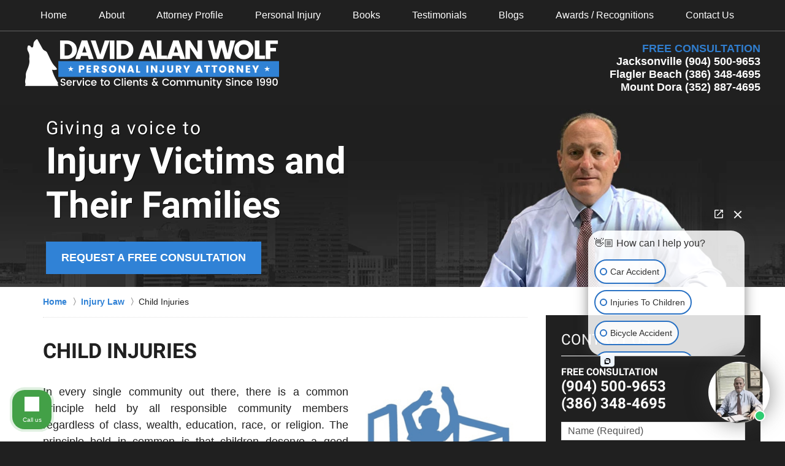

--- FILE ---
content_type: text/html
request_url: https://www.davidalanwolf.com/child-injuries.html
body_size: 9052
content:
<!DOCTYPE html> <html class="no-js" lang="en"> <head prefix="og: http://ogp.me/ns# fb: http://ogp.me/ns/fb# website: http://ogp.me/ns/website#"> <title>Child Injuries | Jacksonville Accident Lawyer David Alan Wolf</title> <meta http-equiv="Content-Type" content="text/html; charset=utf-8" /> <meta name="robots" content="index,follow" /> <meta name="description" content="Free Consultation - Call (904) 500-9653 - David Alan Wolf helps victims and their families receive compensation for their injuries in Accident and Injury cases. Child Injuries - Jacksonville Accident Lawyer" /> <meta name="keywords" content="Call (904) 500-9653 - David Alan Wolf helps victims and their families receive compensation for their injuries in Accident and Injury cases. Child Injuries - Jacksonville Accident Lawyer" /> <!--MSIE--> <meta http-equiv="imagetoolbar" content="no" /> <meta name="autosize" content="off" /> <meta name="pageid" content="2621747" /> <meta name="siteid" content="2611504" /> <!--/MSIE--> <meta name="viewport" content="width=device-width, initial-scale=1.0" /> <link rel="bookmark" href="#content" title="jump to content" /> <link rel="bookmark" href="#topnav" title="jump to Main Menu" /> <link rel="shortcut icon" href="favicon.ico" type="image/x-icon"> <link rel="icon" href="favicon.ico" type="image/x-icon"> <script> window.jmetadata = window.jmetadata || { site: { id: '2611504', name: 'justia-davidalanwolf-com' }, analytics: { ga4: [ { measurementId: 'G-RMVZMQ9VNV' } ] } } </script> <!-- Google Tag Manager --> <script>(function(w,d,s,l,i){w[l]=w[l]||[];w[l].push({'gtm.start': new Date().getTime(),event:'gtm.js'});var f=d.getElementsByTagName(s)[0], j=d.createElement(s),dl=l!='dataLayer'?'&l='+l:'';j.async=true;j.src= 'https://www.googletagmanager.com/gtm.js?id='+i+dl;f.parentNode.insertBefore(j,f); })(window,document,'script','dataLayer','GTM-PHFNLNH');</script> <!-- End Google Tag Manager -->           <script>(function(){if(top!=self){top.location.replace(self.location.href);}})();</script> <script type="text/javascript">(function(H){H.className=H.className.replace(/\bno-js\b/,'js')})(document.documentElement)</script> <link rel="stylesheet" type="text/css" media="all" href="/css/global.css?build=1768847748" /> <meta property="og:url" content="https://www.davidalanwolf.com/child-injuries.html"/> <meta property="og:type" content="website"/> <meta property="og:title" content="Child Injuries"/> <meta property="og:description" content="Call (904) 500-9653 - David Alan Wolf helps victims and their families receive compensation for their injuries in Accident and Injury cases. Child Injuries - Jacksonville Accident Lawyer"/> <meta property="og:site_name" content=" David Alan Wolf, Personal Injury Attorney"/> <meta property="og:image" content="http://www.davidalanwolf.com/images/justia-davidalanwolf-com.png"/> <meta property="og:image:secure_url" content="http://www.davidalanwolf.com/images/justia-davidalanwolf-com.png"/> <meta property="og:image:width" content=""/> <meta property="og:image:height" content=""/> <meta name="utime" content="2026-01-05 12:58:43" /> <link rel="canonical" href="https://www.davidalanwolf.com/child-injuries.html" /> <link rel="amphtml" href="https://www.davidalanwolf.com/amp/child-injuries.html"/> <script async defer src="https://justatic.com/e/widgets/js/justia.js"></script> </head> <body id="practiceareasub_67" class="l2 justia-davidalanwolf-com level1 practiceareas level2 practiceareasub_67 level3"> <!-- Google Tag Manager (noscript) --> <noscript><iframe src="https://www.googletagmanager.com/ns.html?id=GTM-PHFNLNH" height="0" width="0" style="display:none;visibility:hidden"></iframe></noscript> <!-- End Google Tag Manager (noscript) --> <div id="top-numbers-v3" class="top-numbers-v3 tnv3-sticky"> <ul> <li> Free Consultation: <strong> (904) 500-9653 </strong> <a href="tel:+1-904-500-9653" class="tnv3-button" data-gtm-location="Sticky Header" data-gtm-value="(904) 500-9653" data-gtm-action="Contact" data-gtm-category="Phones" data-gtm-device="Mobile" data-gtm-event="phone_contact" data-gtm-label="Call" data-gtm-target="Button" data-gtm-type="click" data-gtm-conversion="1" rel="nofollow">Tap Here to Call Us </a> </li> </ul> </div> <div id="container" class="practiceareasub"> <div class="cwrap" id="practiceareapage"> <!-- Header --> <div id="header"> <div class="wrapper"> <div id="head"> <div id="logo"><a href="/" title="Back to Home" data-title=" David Alan Wolf, Personal Injury Attorney"><img src="/images/justia-davidalanwolf-com.png" id="mainlogo" alt="Logo of David Alan Wolf, Personal Injury Attorney" />David Alan Wolf, Personal Injury Attorney Home</a></div> <div id="tagline"> <a href="contact-us.html" data-gtm-event-type="click" data-gtm-event-target="tel" data-gtm-event-label="Header Call to Action"> <span class="cta-text-line1">FREE CONSULTATION</span> </a> <a href="contact-us.html"><span class="cta-text-line2">Jacksonville (904) 500-9653</span> <span class="cta-text-line3">Flagler Beach (386) 348-4695</span> <span class="cta-text-line4">Mount Dora (352) 887-4695</span></a> </div> </div> <div id="topnav"> <ul id="tnav-toplevel"> <li class="index priority_1" id="fc"><a href="/" >Home</a> </li> <li class="section_31 priority_4" ><a href="about.html" >About</a> <ul> <li class="l1_1"><a href="in-the-community.html" >Community Service</a> </li> </ul> </li> <li class="attorney_13 priority_3" ><a href="david-alan-wolf.html" >Attorney Profile</a> </li> <li class="practiceareas priority_2" ><a href="practice-areas.html" >Personal Injury</a> </li> <li class="section_203 priority_5" ><a href="free-books-for-clients-and-prospective-clients.html" >Books</a> </li> <li class="section_16 priority_6" ><a href="testimonials-and-reviews.html" >Testimonials</a> </li> <li class="section_167 priority_7" ><a href="blogs.html" >Blogs</a> </li> <li class="section_520 priority_8" ><a href="awards-and-recognitions.html" >Awards / Recognitions</a> </li> <li class="contactus priority_1" id="lc"><a href="contact-us.html" >Contact Us</a> </li> </ul> </div> </div> <style>.grecaptcha-badge { visibility: hidden; } .jgrecaptcha-text, .jfdisclaimer-text { margin: 1.8em 0; }</style> <div id="ed"></div> <div class="clr"></div> </div> <!-- End Header --> <div class="imgwrap"> <div id="img1"> <div class="slideshow"><div class="slide slide1"><div class="inner-slide"><picture><source type='image/webp' srcset='/images/backpages/320.webp 320w, /images/backpages/640.webp 640w, /images/backpages/960.webp 960w, /images/backpages/1300.webp 1300w'><source srcset='/images/backpages/320.jpg 320w, /images/backpages/640.jpg 640w, /images/backpages/960.jpg 960w, /images/backpages/1300.jpg 1300w'><img src='/images/backpages/1300.jpg' alt='Jacksonville, Florida, USA downtown city skyline on St. Johns River.'></picture><div class="banner-text-wrapper"><div class="text-wrapper"><span class="line-1">Giving a voice to</span> <span class="line-2">Injury Victims and Their Families</span><div class="btn-container"><a href="contact-us.html" class="btn">Request a Free Consultation</a></div></div></div></div></div></div> </div> <div id="img2" ></div> </div> <div id="main" class="practiceareasub_67"> <div class="mwrap"> <div class="tcfrags"> </div> <div id="content"> <div id="breadcrumbs"> <div class="wrapper"> <div itemscope itemtype="https://schema.org/BreadcrumbList"> <div itemprop="itemListElement" itemscope itemtype="https://schema.org/ListItem"> <a href="https://www.davidalanwolf.com/" itemtype="https://schema.org/Thing" itemprop="item"> <span itemprop="name">Home</span></a> <meta itemprop="position" content="1" /> </div> <div itemprop="itemListElement" itemscope itemtype="https://schema.org/ListItem"> <a href="https://www.davidalanwolf.com/practice-areas.html" itemtype="https://schema.org/Thing" itemprop="item"> <span itemprop="name">Injury Law</span></a> <meta itemprop="position" content="2" /> </div> <div itemprop="itemListElement" itemscope itemtype="https://schema.org/ListItem"> <meta itemprop="name" content="Child Injuries" /> <span itemscope itemtype="https://schema.org/Thing" itemprop="item" itemid="https://www.davidalanwolf.com/child-injuries.html" /> <span>Child Injuries</span> </span> <meta itemprop="position" content="3" /> </div> </div> </div> </div> <!-- Content --> <div class="bodytext"> <h1>Child Injuries</h1> <div class="description"> <p><img src="photos/child_injuries.jpg" alt="Child Injury" class="right w40"> In every single community out there, there is a common principle held by all responsible community members regardless of class, wealth, education, race, or religion. The principle held in common is that children deserve a good upbringing in a safe, clean, and supervised environment at all times of the day. Whether the child is in school, in a vehicle, at the park, or at a shopping center, children should be kept safe and away from dangers. This is especially true for infants and young children being cared for in day care centers, schools, and after-school programs. Unfortunately and tragically, children continue to be the victims of incidents causing serious personal injuries. When a child is injured as a result of the negligent OR international conduct of others, there may be a <a href="https://www.davidalanwolf.com/practice-areas.html">personal injury claim</a> or case to pursue on behalf of the injured child. It should be noted that there are specific laws and regulations in place for the handling of a personal injury case on behalf of the injured child. It is important for the family of the injured child to understand these laws and to obtain guidance, counsel, and legal representation from an experienced <a href="https://www.davidalanwolf.com/david-alan-wolf.html">Jacksonville child injury lawyer</a>.</p><p>David A. Wolf has dedicated his legal career to the protection and enforcement of the legal rights of children. Since his first day of practice to the present time, David has focused his work on legal matters involving children. With over 30 years of experience and service to clients and the community, David brings a wealth of experience into each client he represents and each case he handles. This is especially true for Jacksonville child injury cases. Even before his law career, David knew that he would work with children as part of his career. His parents were both public school teachers and then small business owners. They instilled a work ethic in David and also instilled in him the importance of safety, health, well-being, and education of children.&nbsp;</p><p>When a child is injured, there are many challenges faced by the child as well as the parents and family of the child. In the aftermath of a child injury incident, there are a whole host of issues to deal with including medical care, medical insurance, medical bills, liability insurance, and a potential claim or case on behalf of the injured child. It is at this time that the family should contact a Jacksonville child injury lawyer to guide them through these and other issues.</p><p>David A. Wolf strongly believes in Giving a Voice to Injured Children and Their Families. Beginning in 2010 and continuing to the present time, David A. Wolf has <a href="https://www.floridachildinjurylawyer.com/">written over 3,000 articles on issues involving the health, safety, well-being, and, yes, the legal rights of injured children</a>. He is the author of the following five books:</p><ul><li><a href="read-more-about-the-book-the-abcs-of-child-injury-legal-rights-o.html">The ABCs of Child Injury - Legal Rights of the Injured Child - What Every Parent Should Know</a></li><li><a href="read-more-about-the-book-florida-day-care-center-injuries-legal.html">Florida Day Care Center Injuries - Legal Rights of the Injured Child - Building Blocks of Knowledge for Parents</a></li><li><a href="read-more-about-the-book-when-the-wheels-stop-spinning-legal-rig.html">When the Wheels Stop Spinning - Legal Rights of the Injured Child - What Parents Need to Know After the Accident</a></li><li><a href="read-more-about-the-book-from-full-to-empty-the-wrongful-death-o.html">When a Parent's World Goes From Full to Empty - The Wrongful Death of a Child - What You Need to Know About The Florida Wrongful Death Act</a></li><li><a href="read-more-about-the-book-bikes-trikes-and-automobiles-legal-righ.html">Bikes, Trikes and Automobiles - Legal Rights of the Injured Cyclist</a></li></ul><p>The books are available for free to parents and others in search of information regarding legal rights of injured children. David A. Wolf completed two additional books that were published in 2016. One book focuses on dog bite injuries while the other book focuses on child abuse injuries.</p><p>It is quite a frightening and harrowing experience to be a parent of an injured child. As such, David A. Wolf is available at all times to parents of injured children and others in need of guidance, counsel, and representation for a personal injury matter. You can <a href="contact-us.html">contact</a> David days, nights, weekends, and holidays. He is proud to be there for you by Giving a Voice to Your Injured Child and Your Family.</p> </div> <div class="subpageslist"> <ul> <li><a href="child-abuse-and-neglect.html">Child Abuse and Neglect Victims</a></li> <li><a href="child-personal-injury-abuse-and-neglect.html">Child Personal Injury, Abuse, and Neglect</a></li> <li><a href="day-care-center-injuries.html">Day Care Center Injuries</a></li> <li><a href="special-needs-children.html">Special Needs Children</a></li> <li><a href="wrongful-death-of-a-child.html">Wrongful Death of a Child</a></li> </ul> </div> </div> <div class="sidebar primary-sidebar"> </div> <div class="cfrags"> </div> <!-- Content --> </div> <!-- SideBar left --> <div id="left" class="sidebar secondary-sidebar"> <div id="contactform" class="widget contactform"> <strong class="heading4 widget-title"><a href="contact-us.html">Contact Us</a></strong> <form name="genericcontactform" id="genericcontactform" data-gtm-label="Consultation Form" data-gtm-action="Submission" data-gtm-category="Forms" data-gtm-type="submission" action="/jshared/contactus/" method="post"> <div class="formdesc"><span class="line-1">Free Consultation</span> <span class="line-2">(904) 500-9653</span><span class="line-2">(386) 348-4695</span></div> <div id="errmsg"></div> <input type="hidden" name="5_From_Page" value="Child Injuries" /> <input type="hidden" name="site_id" value="2611504" /> <input type="hidden" name="return_url" value="https://www.davidalanwolf.com/thank-you_1.html" id="return_url_f" /> <input type="hidden" name="current_url" value="https://www.davidalanwolf.com/child-injuries.html" id="current_url_f" /> <input type="hidden" name="big_or_small" value="small" /> <div class="col-1"> <span class="fld"> <label for="Name"> Name (Required) </label> <input name="10_Name" type="text" id="Name" size="40" placeholder="Name (Required)" autocomplete="name" required/> </span> <span class="fld"> <label for="Email"> Email (Required) </label> <input name="20_Email" type="text" id="Email" size="40" placeholder="Email (Required)" autocomplete="email" required/> </span> <span class="fld"> <label for="Phone"> Phone (Required) </label> <input name="30_Phone" type="text" id="Phone" size="40" placeholder="Phone (Required)" autocomplete="tel" required/> </span> </div> <span class="textarea"> <label for="Message"> Message </label> <textarea name="40_Message" id="Message" placeholder="Message" rows="5" cols="20"></textarea> </span> <div class="clr"> </div> <input type="hidden" name="check_required" value="yes" /> <input type="hidden" name="subject" value="Detailed Enquiry From Website" /> <input type="hidden" name="required_fields" value="10_Name,20_Email,30_Phone" /> <input type="hidden" name="is_blog" value="yes"> <input type="hidden" name="source" value="off"> <input type="hidden" name="source_off" value="davidalanwolf"> <input type="hidden" name="wpid" value="2">  <!-- captcha include -->
<div data-directive="j-recaptcha" data-recaptcha-key="6LfBoLsUAAAAACu7GEwqFo097JYqFGY5lOBejwGZ" data-version="2" data-set-lang="en"></div> <span class="submit"><button type="submit" name="submitbtn"> Submit </button></span> </form> </div> <div class="widget cs-childinjuries" id="pr_ar"> <strong class="heading4 widget-title"><a href="child-injuries.html">Child Injuries</a></strong> <div class="description"><ul class="toplevel"><li><strong><a href="child-abuse-and-neglect.html">Child Abuse and Neglect</a></strong></li><li><strong><a href="child-personal-injury-abuse-and-neglect.html">Child Personal Injury, Abuse, and Neglect</a></strong></li><li><strong><a href="day-care-center-injuries.html">Day Care Center Injuries</a></strong><ul><li><a href="corporal-punishment-and-humiliation.html">Corporal Punishment and Humiliation</a></li><li><a href="playground-injuries.html">Playground Injuries</a></li><li><a href="hot-day-care-center-van-personal-injuries-and-wrongful-deaths.html">&ldquo;Hot&ldquo; Day Care Center Vans and Negligence - Personal Injuries and Wrongful Deaths</a></li></ul></li><li><strong><a href="special-needs-children.html">Special Needs Children</a></strong></li><li><strong><a href="wrongful-death-of-a-child.html">Wrongful Death of a Child</a></strong></li></ul></div> </div> <div class="widget sidebar-pa" id="pr_arO"> <strong class="heading4 widget-title"><a href="practice-areas.html">Other Personal Injury Topics</a></strong> <div class="description"><ul class="toplevel"><li><strong><a href="arm-and-wrist-personal-injuries.html">Arm and Wrist Personal Injuries</a></strong></li><li><strong><a href="e-scooter-personal-injuries-in-florida.html">E-Scooter Injuries in Florida</a></strong></li><li><strong><a href="finding-the-best-personal-injury-attorney-for-your-case.html">Finding the Best Personal Injury Attorney for Your Case</a></strong></li><li><strong><a href="knee-personal-injuries.html">Knee Personal Injuries</a></strong></li><li><strong><a href="leg-and-ankle-personal-injuries.html">Leg and Ankle Personal injuries</a></strong></li><li><strong><a href="medical-providers-for-personal-injury-victims.html">Medical Providers for Personal Injury Victims</a></strong></li><li><strong><a href="neck-and-back-personal-injuries.html">Neck and Back Personal Injuries</a></strong></li><li><strong><a href="shoulder-personal-injuries.html">Shoulder Personal Injuries</a></strong></li><li><strong><a href="traumatic-brain-injuries.html">Traumatic Brain Injuries</a></strong></li><li><strong><a href="wage-loss-compensation.html">Wage Loss Compensation</a></strong></li><li><strong><a href="what-is-a-personal-injury-lawsuit.html">What is a Personal Injury Lawsuit?</a></strong></li></ul></div> </div> </div> <!-- End SideBar left --> </div> <div class="stpr"></div> </div> <!-- Stripes --> <div class="stripes"> <div id="stripe-01" class="stripe stripe-01"> <div class="stripewrap"> <div id="client-reviews" class="index-widget w-cycler-v2 jw-w-cycler jw-schema-reviews"> <strong class="heading4 widget-title">Client Reviews</strong> <div class="description"> <script type="application/ld+json"> { "@context": "https://schema.org", "@type": "Review", "itemReviewed": { "@type": "LegalService", "name": "David Alan Wolf, Personal Injury Attorney", "url": "https://www.davidalanwolf.com/", "address": { "@context":"https://schema.org", "@type":"PostalAddress", "streetAddress":"1702 Emerson St #2A", "addressLocality":"Jacksonville", "addressRegion":"FL", "postalCode":"32207", "addressCountry":"US", "telephone":["(904) 500-9653"], "priceRange": "" }, "logo": "http://www.davidalanwolf.com/images/justia-davidalanwolf-com.png", "image": "http://www.davidalanwolf.com/images/justia-davidalanwolf-com.png" }, "reviewBody": "I was in need of legal advice and David was there to assist. I was given advice most attorneys would charge outrageous fees for. When I called David promptly replied, got a grasp of my issue and gave wonderful advice and then referred me to someone who could better handle my issue. I would highly recommend him and if anything else comes up, my first call will be to him.", "author": { "@type": "Person", "name": "Tracey" }, "reviewRating": { "@type": "Rating", "worstRating": 1, "bestRating": 5, "ratingValue": 5 } } </script> <div class="w-cycler-wrapper"> <div class="w-cycler-wrapper-items"> <div class="review-item w-cycler-item"> <div class="review-rating"> <span>&#9733;&#9733;&#9733;&#9733;&#9733;</span> </div> <span class="review-description"> I was in need of legal advice and David was there to assist. I was given advice most attorneys would charge outrageous fees for. When I called David promptly replied, got a grasp of my issue and gave wonderful advice and then referred me to someone who could better handle my issue. I would highly recommend him and if anything else comes up, my first call will be to him. </span> <span class="review-author"> <span>Tracey</span> </span> </div> <div class="review-item w-cycler-item"> <div class="review-rating"> <span>&#9733;&#9733;&#9733;&#9733;&#9733;</span> </div> <span class="review-description"> David did a great job representing my family in a recent legal matter. He provided great communication in a clear, concise and timely manner. He thoroughly outlined what our options were and answered all our questions. We were extremely pleased with the outcome and highly recommend anyone seeking legal counsel to contact him. </span> <span class="review-author"> <span>David</span> </span> </div> <div class="review-item w-cycler-item"> <div class="review-rating"> <span>&#9733;&#9733;&#9733;&#9733;&#9733;</span> </div> <span class="review-description"> David Wolf has provided legal advice and representation to me on a variety of issues. I have referred family members and friends to him as well. Whenever a legal issue arises, he is the first person I contact because I am always provided prompt and practical legal advice. I know that I am not David&rsquo;s only client but he sure does his best to make me and others feel that way. </span> <span class="review-author"> <span>Jill Kestner</span> </span> </div> <div class="review-item w-cycler-item"> <div class="review-rating"> <span>&#9733;&#9733;&#9733;&#9733;&#9733;</span> </div> <span class="review-description"> David did an outstanding job with my case from start to finish. He was professional and courteous throughout the process and he made sure that I stayed informed. I would recommend him to anyone seeking legal counsel. </span> <span class="review-author"> <span>Adam</span> </span> </div> <div class="review-item w-cycler-item"> <div class="review-rating"> <span>&#9733;&#9733;&#9733;&#9733;&#9733;</span> </div> <span class="review-description"> David Wolfe was very prompt in returning my call for advice. He was sensitive to my issue, gave clear legal advice, with creative options. Extremely thorough and caring. Will use him in future if in need again and will refer him to family and friends. </span> <span class="review-author"> <span>Jo</span> </span> </div> </div> </div> <div class="w-cycler-paginate-wrapper"> <div class="w-cycler-paginate"> <a class="w-cycler-arrows w-cycler-prev"></a> <div class="w-cycler-pager"></div> <a class="w-cycler-arrows w-cycler-next"></a> </div> </div> <div class="btn-container"><a href="testimonials-and-reviews.html" class="btn">View More</a></div> <div class="jw-w-cycler-crosslink-wrapper btn-container"> <a href="submit-a-law-firm-review-testimonial.html">Submit a Law Firm Client Review</a> </div> </div> </div> </div> </div> </div> <!-- End Stripes --> <!-- Footer --> <div id="footer"> <div class="fcontainer"> <div class="fwrap"> <div class="ffrags"> <div id="footer-social" class="not-widget social-4 social-media" > <a href=" https://www.facebook.com/DavidWolfAttorney/" target="_blank" title="Facebook"><img src="https://justatic.com/v/1/shared/images/icons/social/facebook-flat-64.png" width="64" height="64" alt="Facebook Icon"/></a> <a href="https://twitter.com/ChildInjuryLaw" target="_blank" title="Twitter"><img src="https://justatic.com/v/1/shared/images/icons/social/twitter-flat-64.png" width="64" height="64" alt="Twitter Icon"/></a> <a href="https://www.linkedin.com/in/davidalanwolfattorney" target="_blank" title="LinkedIn"><img src="https://justatic.com/v/1/shared/images/icons/social/linkedin-flat-64.png" width="64" height="64" alt="LinkedIn Icon"/></a> <a href="https://lawyers.justia.com/firm/david-alan-wolf-personal-injury-attorney-98346" target="_blank" title="Justia"><img src="https://justatic.com/v/1/shared/images/icons/social/justia-flat-64.png" width="64" height="64" alt="Justia Icon"/></a> </div> </div> <div id="address"> <div itemscope itemtype="https://schema.org/LegalService" class="slocation location_131"> <div itemprop="logo" itemscope itemtype="https://schema.org/ImageObject"> <meta itemprop="contentUrl" content="http://www.davidalanwolf.com/images/justia-davidalanwolf-com.png" /> <link href="http://www.davidalanwolf.com/images/justia-davidalanwolf-com.png"/> </div> <link itemprop="image" href="http://www.davidalanwolf.com/images/justia-davidalanwolf-com.png"/> <link itemprop="url" href="https://www.davidalanwolf.com/"/> <meta itemprop="name" content="David Alan Wolf, Personal Injury Attorney"/> <strong>Jacksonville, Florida (Duval County)</strong> <div itemprop="address" itemscope itemtype="https://schema.org/PostalAddress"> <div itemprop="streetAddress">1702 Emerson St <br>#2A</div> <span itemprop="addressLocality">Jacksonville</span>, <span itemprop="addressRegion">FL</span> <span itemprop="postalCode">32207</span> <span itemprop="addressCountry"> US </span> </div> <span itemprop="geo" itemscope="" itemtype="https://schema.org/GeoCoordinates"> <meta itemprop="latitude" content="30.2843996"> <meta itemprop="longitude" content="-81.64710860000002"> </span> <span class="contacts"> <span> <span itemprop="telephone">(904) 500-9653</span> </span> </span> </div> <div itemscope itemtype="https://schema.org/LegalService" class="slocation location_531"> <div itemprop="logo" itemscope itemtype="https://schema.org/ImageObject"> <meta itemprop="contentUrl" content="http://www.davidalanwolf.com/images/justia-davidalanwolf-com.png" /> <link href="http://www.davidalanwolf.com/images/justia-davidalanwolf-com.png"/> </div> <link itemprop="image" href="http://www.davidalanwolf.com/images/justia-davidalanwolf-com.png"/> <link itemprop="url" href="https://www.davidalanwolf.com/"/> <meta itemprop="name" content="David Alan Wolf, Personal Injury Attorney"/> <strong>Flagler Beach, Florida (Flagler County)</strong> <div itemprop="address" itemscope itemtype="https://schema.org/PostalAddress"> <div itemprop="streetAddress">2561 Moody Blvd #210</div> <span itemprop="addressLocality">Flagler Beach</span>, <span itemprop="addressRegion">FL</span> <span itemprop="postalCode">32136</span> <span itemprop="addressCountry"> US </span> </div> <span itemprop="geo" itemscope="" itemtype="https://schema.org/GeoCoordinates"> <meta itemprop="latitude" content="29.476387"> <meta itemprop="longitude" content="-81.147735"> </span> <span class="contacts"> <span> <span itemprop="telephone">(386) 348-4695</span> </span> </span> </div> <div itemscope itemtype="https://schema.org/LegalService" class="slocation location_554"> <div itemprop="logo" itemscope itemtype="https://schema.org/ImageObject"> <meta itemprop="contentUrl" content="http://www.davidalanwolf.com/images/justia-davidalanwolf-com.png" /> <link href="http://www.davidalanwolf.com/images/justia-davidalanwolf-com.png"/> </div> <link itemprop="image" href="http://www.davidalanwolf.com/images/justia-davidalanwolf-com.png"/> <link itemprop="url" href="https://www.davidalanwolf.com/"/> <meta itemprop="name" content="David Alan Wolf, Personal Injury Attorney"/> <strong>Mount Dora, Florida (Lake County)</strong> <div itemprop="address" itemscope itemtype="https://schema.org/PostalAddress"> <div itemprop="streetAddress">440 Royellou #204</div> <span itemprop="addressLocality">Mt Dora</span>, <span itemprop="addressRegion">FL</span> <span itemprop="postalCode">32757</span> <span itemprop="addressCountry"> US </span> </div> <span itemprop="geo" itemscope="" itemtype="https://schema.org/GeoCoordinates"> <meta itemprop="latitude" content="28.8000144"> <meta itemprop="longitude" content="-81.6440974"> </span> <span class="contacts"> <span> <span itemprop="telephone">(352) 887-4695</span> </span> </span> </div> </div> <div class="not-widget" id="footer-locations"><div class="description amp-include">Available for Consultation by Appointment at Locations Throughout the State of Florida</div></div><div class="footerlocalities"><div class="localities-wrapper">We serve clients throughout Florida, including, but not limited to, those in the following localities: Clay County including Orange Park, Green Cove Springs; Duval County including Jacksonville, Jacksonville Beach, Neptune Beach, and Atlantic Beach; Flagler County including Flagler Beach, Palm Coast, and Bunnell; Lake County including Mount Dora, and Tavares; Nassau County including Yulee, and Fernandina Beach; Orange County including Orlando; St. Johns County including Nocatee, St. Augustine, St. Augustine Beach, and Ponte Vedra Beach; Sumter County including Wildwood; and Volusia County including Daytona Beach and Ormond Beach.</div></div><style> #topnav #tnav-toplevel > li > a {padding: 0 26px;}</style> </div> <div id="footernav"> <ul> <li class="li_1"> <a href="/">Home</a> </li> <li class="li_2"> <a href="disclaimer.html">Disclaimer</a> </li> <li class="li_3"> <a href="privacy-policy.html">Privacy Policy</a> </li> <li class="li_4"> <a href="sitemap.html">Site Map</a> </li> <li class="li_5"> <a href="contact-us.html">Contact David Alan Wolf</a> </li> </ul> </div> <div class="copyright"> <div id="footer-title"><p>Child Injuries | Jacksonville Accident Lawyer David Alan Wolf</p></div> <!-- footer disclaimer --> <div class="jgrecaptcha-text"><p>This site is protected by reCAPTCHA and the Google <a target="_blank" href="https://policies.google.com/privacy" >Privacy Policy</a> and <a target="_blank" href="https://policies.google.com/terms" >Terms of Service</a> apply.</p></div>  <div class="jfdisclaimer-text"><p>Please do not include any confidential or sensitive information in a contact form, text message, or voicemail. The contact form sends information by non-encrypted email, which is not secure. Submitting a contact form, sending a text message, making a phone call, or leaving a voicemail does not create an attorney-client relationship.</p></div> Copyright &copy; 2026, <a href='index.html'> David Alan Wolf, Personal Injury Attorney</a> <!-- Last Published: Monday 10:35:48 19-Jan-2026 --> </div> <div class="credits"><a href="https://elevate.justia.com/websites/" target="_blank"><span>Justia</span> Law Firm Website Design</a></div> </div> <div class="clr">&nbsp;</div> </div> <!-- End Footer --> </div> </div> <script src="//ajax.googleapis.com/ajax/libs/jquery/3.5.1/jquery.min.js"></script> <script>window.jQuery || document.write('<script src="/jshared/jslibs/jquery/3.5.1.min.js"><\/script>')</script> <script>var tk_dfd = $.Deferred(); tk_dfd.resolve(); </script> <!--[if lte IE 8]><script src="/jshared/jslibs/responsive/mediaqueries/css3-mediaqueries.1.0.2.min.js"></script><![endif]--> <script type="text/javascript"> if(!('matchMedia' in window)){ document.write(unescape("%3Cscript src='/jshared/jslibs/responsive/mediaqueries/media.match.2.0.2.min.js' type='text/javascript'%3E%3C/script%3E")); } </script> <script src="/jshared/jslibs/responsive/enquire/enquire.2.0.2.min.js"></script> <script src="https://justatic.com/v/1/widgets/js/topnav/topnav.2.0.3.js"></script> <script>(function(){responsiveTopnav.init({id:'topnav'})})()</script> <script src="/js/site.min.js?build=1768847748"></script> <!--Chat Intaker--> <script>(function (w,d,s,v,odl){(w[v]=w[v]||{})['odl']=odl;;var f=d.getElementsByTagName(s)[0],j=d.createElement(s);j.async=true;j.src='https://intaker.azureedge.net/widget/chat.min.js';f.parentNode.insertBefore(j,f);})(window, document, 'script','Intaker', 'woodatterwolfpa');</script> <div data-directive="j-gdpr" data-privacy-policy-url="/privacy-policy.html"></div> </body> </html> 

--- FILE ---
content_type: text/css
request_url: https://www.davidalanwolf.com/css/global.css?build=1768847748
body_size: 21092
content:
/*!
NAME : davidalanwolf-com2
CATEGORY : Oak Design
FIRM :  David Alan Wolf, Personal Injury Attorney 
DOMAIN : http://justia-davidalanwolf-com.justia.net
GENERATOR: http://www.justia.net VERSION: 1.0
-------------------------------------------------
Copyright (C) 2006, Justia, inc. All rights reserved.
Duplication in Full or Part outside of Justia Products is Prohibited.
*//*! normalize.css v5.0.0 | MIT License | github.com/necolas/normalize.css */html{font-family:sans-serif;line-height:1.15;-ms-text-size-adjust:100%;-webkit-text-size-adjust:100%}body{margin:0}article,aside,footer,header,nav,section{display:block}h1{font-size:2em;margin:0.67em 0}figcaption,figure,main{display:block}figure{margin:1em 40px}hr{box-sizing:content-box;height:0;overflow:visible}pre{font-family:monospace, monospace;font-size:1em}a{background-color:transparent;-webkit-text-decoration-skip:objects}a:active,a:hover{outline-width:0}abbr[title]{border-bottom:none;text-decoration:underline;-webkit-text-decoration:underline dotted;text-decoration:underline dotted}b,strong{font-weight:inherit}b,strong{font-weight:bolder}code,kbd,samp{font-family:monospace, monospace;font-size:1em}dfn{font-style:italic}mark{background-color:#ff0;color:#000}small{font-size:80%}sub,sup{font-size:75%;line-height:0;position:relative;vertical-align:baseline}sub{bottom:-0.25em}sup{top:-0.5em}audio,video{display:inline-block}audio:not([controls]){display:none;height:0}img{border-style:none}svg:not(:root){overflow:hidden}button,input,optgroup,select,textarea{font-family:sans-serif;font-size:100%;line-height:1.15;margin:0}button,input{overflow:visible}button,select{text-transform:none}button,html [type="button"],[type="reset"],[type="submit"]{-webkit-appearance:button}button::-moz-focus-inner,[type="button"]::-moz-focus-inner,[type="reset"]::-moz-focus-inner,[type="submit"]::-moz-focus-inner{border-style:none;padding:0}button:-moz-focusring,[type="button"]:-moz-focusring,[type="reset"]:-moz-focusring,[type="submit"]:-moz-focusring{outline:1px dotted ButtonText}fieldset{border:1px solid #c0c0c0;margin:0 2px;padding:0.35em 0.625em 0.75em}legend{box-sizing:border-box;color:inherit;display:table;max-width:100%;padding:0;white-space:normal}progress{display:inline-block;vertical-align:baseline}textarea{overflow:auto}[type="checkbox"],[type="radio"]{box-sizing:border-box;padding:0}[type="number"]::-webkit-inner-spin-button,[type="number"]::-webkit-outer-spin-button{height:auto}[type="search"]{-webkit-appearance:textfield;outline-offset:-2px}[type="search"]::-webkit-search-cancel-button,[type="search"]::-webkit-search-decoration{-webkit-appearance:none}::-webkit-file-upload-button{-webkit-appearance:button;font:inherit}details,menu{display:block}summary{display:list-item}canvas{display:inline-block}template{display:none}[hidden]{display:none}#header,#head,#main,#footer,.widget,.detailedform{width:100%}#index #breadcrumbs,.home #breadcrumbs,.detailedform legend,.contactform.index-widget label,.visuallyhidden,.screen-reader-text{border:0;clip:rect(0 0 0 0);height:1px;margin:-1px;overflow:hidden;padding:0;position:absolute;width:1px}*,*::before,*::after{box-sizing:border-box}.heading1,.heading2,.heading3,.heading4,.heading5,.heading6{display:block;padding:0;text-transform:none}.heading1{margin:0.67em 0;font-size:2em}.heading2{margin:0.83em 0;font-size:1.5em}.heading3{margin:1em 0;font-size:1.17em}.heading4{margin:1.33em 0;font-size:1.0625em}.heading5{margin:1.67em 0;font-size:0.83em}.heading6{margin:2.33em 0;font-size:0.67em}@font-face{font-style:normal;font-weight:400;font-family:"Roboto";font-display:swap;src:local("Roboto"),local("Roboto-Regular"), url("https://fonts.gstatic.com/s/roboto/v20/KFOmCnqEu92Fr1Mu4mxKKTU1Kg.woff2") format("woff2");unicode-range:U+0000-00FF, U+0131, U+0152-0153, U+02BB-02BC, U+02C6, U+02DA, U+02DC, U+2000-206F, U+2074, U+20AC, U+2122, U+2191, U+2193, U+2212, U+2215, U+FEFF, U+FFFD}@font-face{font-style:normal;font-weight:700;font-family:"Roboto";font-display:swap;src:local("Roboto Bold"),local("Roboto-Bold"), url("https://fonts.gstatic.com/s/roboto/v20/KFOlCnqEu92Fr1MmWUlfBBc4AMP6lQ.woff2") format("woff2");unicode-range:U+0000-00FF, U+0131, U+0152-0153, U+02BB-02BC, U+02C6, U+02DA, U+02DC, U+2000-206F, U+2074, U+20AC, U+2122, U+2191, U+2193, U+2212, U+2215, U+FEFF, U+FFFD}.right{float:right;margin:0 0 0.9em 3% !important}.left{float:left;margin:0 3% 0.9em 0 !important}.center{float:none;margin:0 auto 0.9em !important}.clear-both{clear:both}.clear-left{clear:left}.clear-right{clear:right}.clr{display:none}.gameover{display:none !important}.no-padding{padding:0 !important}.no-border{padding-top:0;border:0}.no-border.left{padding-left:0}.no-border.left.quote{padding:2% 3%}.no-border.right{padding-right:0}.no-border.right.quote{padding:3%}.w100{width:94%}.w95{width:89%}.w90{width:84%}.w85{width:79%}.w80{width:74%}.w75{width:69%}.w70{width:64%}.w65{width:59%}.w60{width:54%}.w55{width:49%}.w50{width:44%}.w45{width:39%}.w40{width:34%}.w35{width:29%}.w30{width:24%}.w25{width:19%}.w20{width:14%}.t150{font-size:150%}.t140{font-size:140%}.t130{font-size:130%}.t120{font-size:120%}.t110{font-size:110%}.t90{font-size:90%}.t80{font-size:80%}.t70{font-size:70%}.t60{font-size:60%}.t50{font-size:50%}.tleft{text-align:left}.tright{text-align:right}.tcenter{text-align:center}.tjustify{text-align:justify}.capitalize{text-transform:capitalize}.lowercase{text-transform:lowercase}.uppercase{text-transform:uppercase}.small-caps{font-variant:small-caps}.serif{font-family:Georgia, TimesNewRoman, 'Times New Roman', Times, Baskerville, serif}.sans-serif{font-family:sans-serif}.first-letter::first-letter{float:left;display:inline-block;margin-right:0.3em;font-size:3em;line-height:1}.fw-normal{font-weight:normal}.fw-bold{font-weight:bold}.list-no-style{list-style:none !important}.list-roman{list-style:upper-roman !important}.list-latin{list-style:upper-latin !important}.no-spacing-list li{margin-bottom:0 !important}.video-wrapper{position:relative;width:100%;height:0;padding-top:56.25%}.video-wrapper+*{clear:both}.video-wrapper iframe{position:absolute;top:0;left:0;width:100% !important;height:100% !important;margin:0 !important}@media screen and (max-width: 46.8125em){.video-wrapper[class*='left'],.video-wrapper[class*='right']{margin:0 0 1em !important}}@media screen and (min-width: 46.875em){.video-wrapper.v-w50{width:50% !important;padding-top:28.125%}.video-wrapper.v-w50+*{clear:none}.video-wrapper.v-w70{width:70% !important;padding-top:39.375%}.video-wrapper.v-w70+*{clear:none}}.responsive-video-list{width:100%;margin:0 auto 1.6em}.responsive-video-list ul{padding:0 !important;margin:0;list-style-type:none}.responsive-video-list ul img{display:none;margin:0}.responsive-video-list ul li{display:block;overflow:hidden;padding:0;margin:4px 0 0 !important;line-height:1.2}.responsive-video-list ul a{position:relative;display:block;width:100%;padding:15px 10px;background-color:#e6e6e6;line-height:1.3}.responsive-video-list ul a:hover{background-color:#dbdbdb;text-decoration:none !important}@media screen and (min-width: 46.875em){.responsive-video-list ul img{float:left;display:block;width:70px;height:auto;border-radius:0;margin:-5px 10px -5px 0;vertical-align:middle}.responsive-video-list ul a{display:-webkit-flex;display:flex;padding:5px 10px 5px 0;-webkit-align-items:center;align-items:center;font-size:0.9em;vertical-align:middle}}.accent-color{color:#3082d6}.accent-color-dark{color:#2369b0}.accent-color-light{color:#5b9cde}.bodytext img{max-width:100%;height:auto;border-radius:2px;margin:0 auto 10px}.bodytext .leftphoto{float:left;max-width:50%;border-radius:2px;margin:0 10px 10px 0}.bodytext .leftphoto img{display:block;width:100%;max-width:100%;border-radius:2px;margin:0}.bodytext .leftphoto.badge{width:auto}.bodytext .rightphoto{float:right;max-width:50%;border-radius:2px;margin:0 0 10px 10px}.bodytext .rightphoto img{display:block;width:100%;max-width:100%;border-radius:2px;margin:0}.bodytext .rightphoto.badge{width:auto}.bodytext figure{float:none;max-width:50%;margin:0 auto 0.9em !important}.bodytext figure>*{font-weight:bold}.bodytext figure img{width:100%}.bodytext figure.left{float:left;margin:0 1em 0.5em 0 !important}.bodytext figure.right{float:right;margin:0 0 0.5em 1em !important}.bodytext figure.center{float:none;margin:0 auto 0.9em !important;text-align:center}.bodytext figure.w40{max-width:40%}.bodytext figure.w50{max-width:50%}.bodytext figure.w60{max-width:60% !important}.bodytext figure figcaption{font-size:0.8em;line-height:1;text-align:center}.box{display:block;padding:10px;border:1px solid #e6e6e6}.box img{max-width:100%;height:auto;border-radius:2px;margin:0 auto 10px}.box.image img,.box.caption img{display:block;width:100%;border:1px solid #d9d9d9}.box.image{background-color:#f2f2f2}.box.image img{margin-bottom:0}.box.image small{display:inline-block;padding-top:2%;margin-bottom:-2%}.box.caption{padding-bottom:6px;background-color:#f2f2f2;line-height:normal}.box.caption img{margin-bottom:4px}.box.quote{padding-top:2%;border-color:#d9d9d9;background-color:#f2f2f2;background-image:url("[data-uri]");background-repeat:no-repeat;background-position:0.3em 0.3em;background-size:5em auto}@media screen and (min-width: 31.25em){div.w60+img{max-width:53%}div.w55+img{max-width:48%}div.w50+img{max-width:43%}div.w45+img{max-width:38%}div.w40+img{max-width:33%}div.w35+img{max-width:28%}div.w30+img{max-width:23%}}@media screen and (max-width: 31.1875em){.box{padding:3%;font-size:1em}.box.w100,.box.w95,.box.w90,.box.w85,.box.w80,.box.w75,.box.w70,.box.w65,.box.w60,.box.w55,.box.w50,.box.w45,.box.w40,.box.w35,.box.w30,.box.w25,.box.w20{width:100%;margin-right:0 !important;margin-left:0 !important}}.tnv3-multiple{height:auto !important;margin-bottom:1px}.tnv3-multiple .tnv3-button{margin-bottom:12px}.tnv3-multiple label{width:100%;height:105px;padding-top:20px}.tnv3-multiple ul{display:none;width:calc(100% + 50px);border-bottom:1px solid #999;margin:0 -25px}.tnv3-multiple ul a{display:block;padding:10px 25px}.tnv3-multiple li{border-top:1px solid #ccc}.tnv3-multiple.tnv3-sticky{height:auto}#tnv3-toggle{display:none}#tnv3-toggle:checked+ul{display:block}.tnv3-2btn .tnv3-btn-wrapper{float:left;width:100%;padding-right:25px;padding-left:25px;white-space:nowrap}.tnv3-2btn .tnv3-button{float:left;width:49%;text-transform:uppercase}.tnv3-2btn .tnv3-button+.tnv3-button{margin-left:2%}@media screen and (min-width: 31.25em){.tnv3-2btn .tnv3-button{width:calc(50% - 25px)}.tnv3-2btn .tnv3-button+.tnv3-button{margin-left:50px}}.top-numbers-v3{z-index:9002;display:none;overflow:hidden;width:100%;height:105px;-webkit-flex-wrap:wrap;flex-wrap:wrap;-webkit-align-items:center;align-items:center;background-color:#ffffff;color:#000;box-shadow:0 2px 5px rgba(0,0,0,0.26);font-size:1rem;line-height:1.1;text-align:center}@media screen and (min-width: 31.25em){.top-numbers-v3{font-size:1.125rem}}.top-numbers-v3 a{color:currentColor}.top-numbers-v3 a:hover{text-decoration:none}.top-numbers-v3 ul{padding:0;margin:0;list-style:none}.top-numbers-v3 ul,.top-numbers-v3 li{width:100%}.top-numbers-v3 .tnv3-button{display:block;max-width:60%;padding:10px 0;border-radius:4px;margin:8px auto 0;background-color:#ba0000;color:#ffffff;font-weight:bold}.top-numbers-v3 .tnv3-button:hover{cursor:pointer}@media screen and (max-width: 46.8125em){.top-numbers-v3{display:-webkit-flex;display:flex}.top-numbers-v3.tnv3-sticky{position:fixed;top:0}.top-numbers-v3.tnv3-sticky ~ #container{padding-top:105px}}.index-widget ul,.index-widget li,.index-widget a,.widget ul,.widget li,.widget a,.detailedform ul,.detailedform li,.detailedform a{display:block;padding:0;margin:0}.index-widget a,.widget a,.detailedform a{font-weight:bold}.index-widget a:hover,.widget a:hover,.detailedform a:hover{text-decoration:underline}.index-widget ul li,.widget ul li,.detailedform ul li{padding:0 0 1em}.index-widget ul li:last-child,.widget ul li:last-child,.detailedform ul li:last-child{padding-bottom:0}.index-widget ul ul li,.widget ul ul li,.detailedform ul ul li{padding-left:25px}.index-widget input[type='text'],.index-widget input[type='password'],.index-widget input[type='email'],.index-widget input[type='number'],.index-widget input[type='tel'],.index-widget input[type='url'],.index-widget #ImageText,.index-widget textarea,.widget input[type='text'],.widget input[type='password'],.widget input[type='email'],.widget input[type='number'],.widget input[type='tel'],.widget input[type='url'],.widget #ImageText,.widget textarea,.detailedform input[type='text'],.detailedform input[type='password'],.detailedform input[type='email'],.detailedform input[type='number'],.detailedform input[type='tel'],.detailedform input[type='url'],.detailedform #ImageText,.detailedform textarea{display:block;width:100%;height:2.5em;padding:0 10px;border:1px solid #e5e5e5;border-radius:0;margin:0;outline:none;background-color:#fff;color:#090909;font-size:1em;line-height:2.5em}.index-widget input::-webkit-input-placeholder, .index-widget #ImageText::-webkit-input-placeholder, .index-widget textarea::-webkit-input-placeholder, .widget input::-webkit-input-placeholder, .widget #ImageText::-webkit-input-placeholder, .widget textarea::-webkit-input-placeholder, .detailedform input::-webkit-input-placeholder, .detailedform #ImageText::-webkit-input-placeholder, .detailedform textarea::-webkit-input-placeholder{opacity:1;color:#555}.index-widget input::-moz-placeholder, .index-widget #ImageText::-moz-placeholder, .index-widget textarea::-moz-placeholder, .widget input::-moz-placeholder, .widget #ImageText::-moz-placeholder, .widget textarea::-moz-placeholder, .detailedform input::-moz-placeholder, .detailedform #ImageText::-moz-placeholder, .detailedform textarea::-moz-placeholder{opacity:1;color:#555}.index-widget input::placeholder,.index-widget #ImageText::placeholder,.index-widget textarea::placeholder,.widget input::placeholder,.widget #ImageText::placeholder,.widget textarea::placeholder,.detailedform input::placeholder,.detailedform #ImageText::placeholder,.detailedform textarea::placeholder{opacity:1;color:#555}.index-widget input:focus,.index-widget #ImageText:focus,.index-widget textarea:focus,.widget input:focus,.widget #ImageText:focus,.widget textarea:focus,.detailedform input:focus,.detailedform #ImageText:focus,.detailedform textarea:focus{border-color:#3082d6}.index-widget form,.widget form,.detailedform form{margin:0 auto}.index-widget input[type='text']+*,.widget input[type='text']+*,.detailedform input[type='text']+*{margin-top:.5em}.index-widget textarea,.widget textarea,.detailedform textarea{height:8em;padding-top:8px;padding-bottom:5px;line-height:normal;resize:none}.index-widget label,.widget label,.detailedform label{display:block;font-weight:bold;font-size:1em}.index-widget label[for='imagetext'],.widget label[for='imagetext'],.detailedform label[for='imagetext']{margin-bottom:.5em;text-align:center}.index-widget label[for='imagetext'] strong,.widget label[for='imagetext'] strong,.detailedform label[for='imagetext'] strong{line-height:1.2}.index-widget select,.widget select,.detailedform select{width:100%;margin-top:10px}@media screen and (min-width: 58.75em){.index-widget .vc-disclaimer p,.widget .vc-disclaimer p,.detailedform .vc-disclaimer p{float:left;display:block;width:calc(100% - 250px);margin-top:0;margin-left:250px}}.index-widget .fld,.index-widget .textarea,.index-widget .disclaimer,.index-widget .submit,.widget .fld,.widget .textarea,.widget .disclaimer,.widget .submit,.detailedform .fld,.detailedform .textarea,.detailedform .disclaimer,.detailedform .submit{display:block;width:100%;margin-bottom:.5em}.index-widget .submit,.widget .submit,.detailedform .submit{clear:both;margin:0}.index-widget .disclaimer,.widget .disclaimer,.detailedform .disclaimer{clear:both;padding:.5em 0 .5em 2.5em;line-height:1.25}.index-widget .disclaimer label,.widget .disclaimer label,.detailedform .disclaimer label{display:inline !important;font-weight:normal}.index-widget .disclaimer a,.widget .disclaimer a,.detailedform .disclaimer a{display:inline}.index-widget .disclaimer a:hover,.widget .disclaimer a:hover,.detailedform .disclaimer a:hover{text-decoration:underline}.index-widget .disclaimer input[type='checkbox'],.widget .disclaimer input[type='checkbox'],.detailedform .disclaimer input[type='checkbox']{float:left;display:block;width:18px;height:18px;padding:0;margin-left:calc(-1.25em - 9px)}.index-widget .fld img,.widget .fld img,.detailedform .fld img{display:block;margin:0 auto}.index-widget #ImageText,.widget #ImageText,.detailedform #ImageText{text-align:center}.index-widget button,.index-widget #Submit,.widget button,.widget #Submit,.detailedform button,.detailedform #Submit{position:relative;display:block;width:100%;padding:0.8em 0;border:0;border-radius:0;outline:none;background-color:#3082d6;color:#fff;font-weight:bold;font-size:.9375em;line-height:1;font-family:sans-serif;text-transform:uppercase;-webkit-font-smoothing:antialiased;-moz-osx-font-smoothing:grayscale}.index-widget button:hover,.index-widget #Submit:hover,.widget button:hover,.widget #Submit:hover,.detailedform button:hover,.detailedform #Submit:hover{background-color:#3d8ad9}.index-widget button:active,.index-widget #Submit:active,.widget button:active,.widget #Submit:active,.detailedform button:active,.detailedform #Submit:active{position:relative;bottom:-1px;border-width:0 0 1px;margin-bottom:1px}@media screen and (min-width: 46.875em){.index-widget button,.index-widget #Submit,.widget button,.widget #Submit,.detailedform button,.detailedform #Submit{text-align:center;position:relative;color:#fff;margin-top:3px;box-shadow:0 2px 20px rgba(0,0,0,0);-webkit-transition-property:box-shadow,background,-webkit-transform;transition-property:box-shadow,background,-webkit-transform;transition-property:transform,box-shadow,background;transition-property:transform,box-shadow,background,-webkit-transform;-webkit-transition-duration:.2s;transition-duration:.2s;-webkit-transition-timing-function:ease-out;transition-timing-function:ease-out}.index-widget button:hover,.index-widget #Submit:hover,.widget button:hover,.widget #Submit:hover,.detailedform button:hover,.detailedform #Submit:hover{text-decoration:none}.detailedform .index-widget button,.detailedform .index-widget #Submit,.detailedform .widget button,.detailedform .widget #Submit,.detailedform .detailedform button,.detailedform .detailedform #Submit{display:block;background:#3082d6;border:1px solid #256eb9;border-width:0 0 2px;background:#3082d6}.detailedform .index-widget button #Submit,.detailedform .index-widget #Submit #Submit,.detailedform .widget button #Submit,.detailedform .widget #Submit #Submit,.detailedform .detailedform button #Submit,.detailedform .detailedform #Submit #Submit{width:100%;padding:.7em 0;margin:0;border:none;background:transparent;height:auto;line-height:normal;color:#fff;-webkit-transition-property:background,color;transition-property:background,color;-webkit-transition-duration:.2s;transition-duration:.2s;-webkit-transition-timing-function:ease-out;transition-timing-function:ease-out}.detailedform .index-widget button:hover #Submit,.detailedform .index-widget #Submit:hover #Submit,.detailedform .widget button:hover #Submit,.detailedform .widget #Submit:hover #Submit,.detailedform .detailedform button:hover #Submit,.detailedform .detailedform #Submit:hover #Submit{color:#fff;-webkit-transition-property:background,color;transition-property:background,color;-webkit-transition-duration:.2s;transition-duration:.2s;-webkit-transition-timing-function:ease-out;transition-timing-function:ease-out}}@media screen and (min-width: 46.875em) and (min-width: 52.5em){.detailedform .index-widget button,.detailedform .index-widget #Submit,.detailedform .widget button,.detailedform .widget #Submit,.detailedform .detailedform button,.detailedform .detailedform #Submit{margin-left:250px;padding:0}}@media screen and (min-width: 46.875em){.index-widget button:hover,.index-widget #Submit:hover,.widget button:hover,.widget #Submit:hover,.detailedform button:hover,.detailedform #Submit:hover{box-shadow:0 3px 7px rgba(0,0,0,0.5);-webkit-transform:translateY(-2px);transform:translateY(-2px);background:#3987d8;-webkit-transition-property:box-shadow,background,-webkit-transform;transition-property:box-shadow,background,-webkit-transform;transition-property:transform,box-shadow,background;transition-property:transform,box-shadow,background,-webkit-transform;-webkit-transition-duration:.2s;transition-duration:.2s;-webkit-transition-timing-function:ease-out;transition-timing-function:ease-out}.index-widget button:hover:active,.index-widget #Submit:hover:active,.widget button:hover:active,.widget #Submit:hover:active,.detailedform button:hover:active,.detailedform #Submit:hover:active{-webkit-transform:translateY(1px);transform:translateY(1px);box-shadow:none;background:#2a7dd2;-webkit-transition-property:box-shadow,background,-webkit-transform;transition-property:box-shadow,background,-webkit-transform;transition-property:transform,box-shadow,background;transition-property:transform,box-shadow,background,-webkit-transform;-webkit-transition-duration:.2s;transition-duration:.2s;-webkit-transition-timing-function:ease-out;transition-timing-function:ease-out}.index-widget button:active,.index-widget #Submit:active,.widget button:active,.widget #Submit:active,.detailedform button:active,.detailedform #Submit:active{bottom:0;border-width:0;margin-bottom:0}}.index-widget #captchainstructions,.widget #captchainstructions,.detailedform #captchainstructions{display:none}body#section_443 .cfrags{padding:0 5% 30px}body#section_443 #content{padding-right:0}body#section_443 #content .bodytext{padding-bottom:0}body#section_443 .sidebar#left{display:none}body#section_443 .detailedform{padding:0}body#section_443 .detailedform .fld center{position:relative;width:7.5em;height:2.5em;margin-bottom:-.5em}body#section_443 .detailedform center img{width:100%;height:100%;border:1px solid transparent;border-radius:0;margin:0}body#section_443 .detailedform label[for='imagetext']{position:relative;float:right;width:calc(100% - 8em);margin-top:-2.5em}body#section_443 .detailedform label[for='imagetext'] strong{display:none}body#section_443 .detailedform #captchainstructions{position:absolute;right:5px;bottom:calc(100% + 5px);left:5px;display:none;padding:0.8em 0.2em;border:1px solid #1a4f86;border-radius:0;background-color:#2369b0;color:#ffffff;font-family:sans-serif;font-size:0.9em;font-weight:normal;text-align:center;line-height:1.1}body#section_443 .detailedform #ImageText{width:100%;height:2.5em;padding:0}body#section_443 .detailedform #ImageText:focus+#captchainstructions{display:block}body#section_443 .detailedform .fld center{width:135px;height:45px;margin-bottom:0}body#section_443 .detailedform label[for='imagetext']{width:calc(100% - 135px);margin-bottom:0;margin-top:-45px}body#section_443 .detailedform #ImageText{height:45px;font-size:.875rem;line-height:43px}body#section_443 .detailedform label{margin-bottom:1px;font-weight:400}body#section_443 .detailedform fieldset{margin:0 0 12px}body#section_443 .detailedform legend{position:relative;display:block;overflow:visible;width:auto;height:auto;padding:0;border:0;margin:0;clip:auto}body#section_443 .detailedform input[type='text']{height:51px}body#section_443 .detailedform input[type='radio']{width:18px;height:18px;border-color:#cdcdcd;margin-bottom:0;background-color:#f6f6f6;line-height:1.5}body#section_443 .detailedform input[type='text'],body#section_443 .detailedform textarea{border:1px solid #d4d4d4;border-radius:2px;background-color:#f6f6f6;color:#000000}body#section_443 .detailedform input[type='text'],body#section_443 .detailedform textarea{margin-bottom:12px}body#section_443 .detailedform label[for='imagetext']{margin-top:-53px}body#section_443 .detailedform label[for='imagetext'] span{padding:0}body#section_443 .detailedform label[for='imagetext'] input{margin-bottom:0}body#section_443 .detailedform label[for='imagetext']>span{position:relative;top:0;display:block;height:45px}body#section_443 .detailedform label[for='imagetext'] #captchainstructions{right:10px;left:10px;width:auto}body#section_443 .detailedform input[type='hidden']+.fld{clear:both;display:block;margin-top:1em}body#section_443 .detailedform .fld{clear:none}body#section_443 .detailedform .fld center{padding:5px;border:1px solid #d4d4d4;border-right:0;border-radius:2px}body#section_443 .detailedform .fld5 label{padding-top:12px}body#section_443 .detailedform .fld5 .rating-desc{margin-top:6px}body#section_443 .detailedform .fld5 .rating-desc:after{clear:both;display:table;content:''}body#section_443 .detailedform .fld5 .rating-desc .right-text{float:right}body#section_443 .detailedform .fld5 .rating-desc .left-text{float:left}body#section_443 .detailedform .fld5 input{margin:0}body#section_443 .detailedform .fld5 .rating-values{display:-webkit-flex;display:flex;-webkit-flex-wrap:wrap;flex-wrap:wrap;-webkit-justify-content:space-between;justify-content:space-between;text-align:center}body#section_443 .detailedform .fld5 .rating-values label{display:inline-block;padding:0}body#section_443 .detailedform .fld5 .rating-desc{display:block;margin-bottom:1em}body#section_443 .detailedform .radio{display:inline-block}body#section_443 .detailedform .radio+.radio{margin-left:20px}body#section_443 .detailedform .radio label{float:none;display:inline-block;width:auto}body#section_443 .detailedform .formdisclaimer{clear:both;padding:10px 0;margin-top:10px}body#section_443 .detailedform .captcha_wrapper+br,body#section_443 .detailedform [for='imagetext']+br{display:none}@media screen and (min-width: 46.875em){body#section_443 .cfrags{padding-right:30px;padding-bottom:0;padding-left:30px}body#section_443 .detailedform .fld center{width:165px;height:55px;margin-bottom:0}body#section_443 .detailedform label[for='imagetext']{width:calc(100% - 165px);margin-bottom:0;margin-top:-55px}body#section_443 .detailedform #ImageText{height:55px;font-size:.875rem;line-height:53px}body#section_443 .detailedform .fld{float:left;width:calc(50% - 5px)}body#section_443 .detailedform .fld legend{float:left}body#section_443 .detailedform .fld1{float:none;width:100%}body#section_443 .detailedform .fld2{margin-right:10px}body#section_443 .detailedform .textarea label{clear:both}body#section_443 .detailedform .textarea textarea{height:201.6px}body#section_443 .detailedform .fld4,body#section_443 .detailedform .fld6{float:none;clear:both;display:block;width:100%;padding:2.2em 0 1.7em}body#section_443 .detailedform .fld4:after,body#section_443 .detailedform .fld6:after{clear:both;display:table;content:''}body#section_443 .detailedform .fld4 .radio,body#section_443 .detailedform .fld6 .radio{margin-left:20px}body#section_443 .detailedform .fld5{width:auto;padding-top:12px;padding-bottom:1.75em}body#section_443 .detailedform .fld5 .rating-desc{clear:both;display:block}body#section_443 .detailedform .fld5 .rating-values{float:left;min-width:300px;margin-left:20px}body#section_443 .detailedform .fld5 .rating-values label{margin:0}body#section_443 .detailedform .fld6{padding-bottom:1.6em}body#section_443 .detailedform input[name='random']+.fld{float:none;width:65%;margin:0 auto;margin-top:0}body#section_443 .detailedform label[for='imagetext']{float:none;width:65%;margin-right:auto;margin-left:auto}body#section_443 .detailedform label[for='imagetext']>span{float:none;width:calc(100% - 165px);height:55px;margin-right:0;margin-left:auto}body#section_443 .detailedform .formdisclaimer{padding:0;margin:0}body#section_443 .detailedform .formdisclaimer p{margin:0}body#section_443 .detailedform .submitbtn{display:block;max-width:540px;padding:0;margin:0 auto}body#section_443 .detailedform .submitbtn input{display:block;height:3em;margin:0 auto}}@media screen and (min-width: 57.5em){body#section_443 .detailedform .textarea textarea{height:336px}body#section_443 .detailedform input[name='random']+.fld{width:53%}body#section_443 .detailedform label[for='imagetext']{width:50%}body#section_443 .detailedform label[for='imagetext']>span{width:calc(100% - 148px)}}body{position:relative;min-width:320px;background-color:#202020;color:#202020;font-size:100%;line-height:1.5;font-family:Arial, 'Helvetica', Helvetica, sans-serif;font-size-adjust:100%;text-rendering:optimizeLegibility}body#contactus .blocks>div,body#localities .blocks>div{padding-right:16px;margin-bottom:1em}body#contactus .blocks>div .heading4,body#contactus .blocks>div .blockaddress,body#localities .blocks>div .heading4,body#localities .blocks>div .blockaddress{margin-top:0}body#contactus .blocks>div .heading4,body#localities .blocks>div .heading4{margin-bottom:0}a{-webkit-transition-property:background,color;transition-property:background,color;-webkit-transition-duration:.2s;transition-duration:.2s;-webkit-transition-timing-function:ease-out;transition-timing-function:ease-out;color:#3082d6;text-decoration:none}#container{width:100%;margin:0 auto;background-color:#fff}.cwrap:after{content:'';display:block;clear:both;visibility:hidden}#header{position:relative;float:left;padding-top:51px;background-color:#202020}#head{clear:both;max-width:1200px;margin:0 auto;text-align:center}#head:after{content:'';display:block;clear:both;visibility:hidden}#logo{display:block;padding:30px 5% 24px}#logo a{display:block;overflow:hidden;width:100%;max-width:415px;height:auto;max-height:81px;margin:0 auto;text-indent:-9001px;-webkit-transition-duration:0s;transition-duration:0s}#logo a img{float:left;display:block;width:100%;height:auto;margin:0}#topnav{position:relative;z-index:9001;float:left;box-sizing:content-box;overflow:hidden;width:100%;height:50px;background-color:#202020;position:absolute;top:0;left:0;border-bottom:1px solid #636363}#topnav::after{position:absolute;top:0;right:-1px;width:40px;height:50px;background-image:-webkit-linear-gradient(left, rgba(32,32,32,0) 30%, #202020 90%);background-image:linear-gradient(to right, rgba(32,32,32,0) 30%, #202020 90%);content:'';-webkit-user-select:none;-moz-user-select:none;user-select:none;pointer-events:none}.js #topnav{overflow:visible}.js #topnav::after{display:none}#topnav ul,#topnav li,#topnav a{position:relative;display:inline-block;padding:0;margin:0;color:#fff;white-space:nowrap}#topnav #tnav-toplevel{position:relative;display:block;overflow-x:scroll;width:100%;max-width:1200px;margin:0 auto;white-space:nowrap;-webkit-backface-visibility:hidden;backface-visibility:hidden}#topnav #tnav-toplevel::-webkit-scrollbar{display:none}.js #topnav #tnav-toplevel{overflow-x:visible;-webkit-backface-visibility:visible;backface-visibility:visible}#topnav #tnav-toplevel.temporary_hidden{overflow:hidden;height:50px}#topnav #tnav-toplevel .is-inactive{display:none}#topnav #tnav-toplevel>li{display:table-cell;overflow:hidden}.js #topnav #tnav-toplevel>li{overflow:visible}#topnav #tnav-toplevel>li ul{display:none}#topnav #tnav-toplevel>li:hover{background-color:#3082d6}#topnav #tnav-toplevel>li:hover>ul{display:block}#topnav #tnav-toplevel>.morebtn{position:absolute;top:0;right:0;float:right;border-left:3px solid #458fda;background-color:#3082d6;cursor:pointer}#topnav #tnav-toplevel>.morebtn>a{padding:0 22px 0 48px;font-weight:bold}#topnav #tnav-toplevel>.morebtn>a::before{position:absolute;z-index:100;top:16px;left:12px;display:block;width:21px;height:4px;background-color:#fff;box-shadow:0 7px 0 #fff,0 14px 0 #fff;content:''}#topnav #tnav-toplevel>.morebtn.is-active{display:block}#topnav #tnav-toplevel>li>a{padding:0 31px;font-size:16px;font-weight:normal;text-transform:none;line-height:50px}#topnav #tnav-toplevel ul{position:absolute;top:100%;left:0;min-width:100%;border-bottom:4px solid #2369b0;background-color:#3082d6;box-shadow:0 0 0 1px #2369b0;padding:6px 0}#topnav #tnav-toplevel ul li,#topnav #tnav-toplevel ul a{display:block}#topnav #tnav-toplevel ul a{padding:6px 40px 6px 20px}#topnav #tnav-toplevel ul li:hover{border-left:4px solid #2673c1;margin-left:-4px;background-color:#458fda;text-shadow:0 0 3px #444444}#topnav #tnav-toplevel ul li:hover a{color:#fff}#topnav #tnav-toplevel ul ul{top:-5px;right:100%}#topnav #tnav-toplevel .morebtn ul{right:0;left:auto;text-align:right}#topnav #tnav-toplevel .morebtn ul a{padding:6px 15px 6px 30px}#topnav #tnav-toplevel.mobile-menu{padding-left:0}#topnav #tnav-toplevel.mobile-menu>li{display:block;float:left;width:33.33333%}#topnav #tnav-toplevel.mobile-menu>li>a{display:block;padding:0;font-family:'AvenirNext-Bold', sans-serif;font-weight:bold;text-align:center}#topnav #tnav-toplevel.mobile-menu>li>a::before{content:none}#topnav #tnav-toplevel.mobile-menu>li.morebtn{padding:0;border:0;background-color:transparent}#topnav #tnav-toplevel.mobile-menu>li.morebtn::after{content:none}#topnav #tnav-toplevel.mobile-menu ul{font-size:1em}#topnav #tnav-toplevel.mobile-menu ul a{padding:10px 20px 10px 30px;font-family:'AvenirNext-Medium', sans-serif;font-size:1em;font-weight:normal}#topnav #tnav-toplevel:not(.mobile-menu)>li:not(.morebtn){-webkit-transition-property:background,color;transition-property:background,color;-webkit-transition-duration:.2s;transition-duration:.2s;-webkit-transition-timing-function:ease-out;transition-timing-function:ease-out;position:relative}#topnav #tnav-toplevel:not(.mobile-menu)>li:not(.morebtn) a{-webkit-transition-property:background,color;transition-property:background,color;-webkit-transition-duration:.2s;transition-duration:.2s;-webkit-transition-timing-function:ease-out;transition-timing-function:ease-out}#topnav #tnav-toplevel:not(.mobile-menu)>li:not(.morebtn):hover{background:#3082d6}#topnav #tnav-toplevel:not(.mobile-menu)>li:not(.morebtn):hover a{color:#fff;-webkit-transition-property:background,color;transition-property:background,color;-webkit-transition-duration:.2s;transition-duration:.2s;-webkit-transition-timing-function:ease-out;transition-timing-function:ease-out}#topnav #tnav-toplevel:not(.mobile-menu)>li:not(.morebtn):hover:active{-webkit-transition-property:background,color;transition-property:background,color;-webkit-transition-duration:.2s;transition-duration:.2s;-webkit-transition-timing-function:ease-out;transition-timing-function:ease-out;background:#1f5c9b}#topnav #tnav-toplevel:not(.mobile-menu)>li:not(.morebtn):hover:active:after{background:#1f5c9b}#topnav #tnav-toplevel:not(.mobile-menu)>li:not(.morebtn):hover:active a{-webkit-transition-property:background,color;transition-property:background,color;-webkit-transition-duration:.2s;transition-duration:.2s;-webkit-transition-timing-function:ease-out;transition-timing-function:ease-out}#topnav #tnav-toplevel:not(.mobile-menu)>li:not(.morebtn):before,#topnav #tnav-toplevel:not(.mobile-menu)>li:not(.morebtn):after{content:'';position:absolute;bottom:0;left:0;width:0%;height:3px;-webkit-transition:.3s cubic-bezier(0.22, 0.61, 0.36, 1) width;transition:.3s cubic-bezier(0.22, 0.61, 0.36, 1) width}#topnav #tnav-toplevel:not(.mobile-menu)>li:not(.morebtn):before{background:#3082d6}#topnav #tnav-toplevel:not(.mobile-menu)>li:not(.morebtn):hover{background:transparent}#topnav #tnav-toplevel:not(.mobile-menu)>li:not(.morebtn):hover:before{width:100%}#topnav #tnav-toplevel:not(.mobile-menu)>li:not(.morebtn):hover:active{background:transparent}#topnav #tnav-toplevel:not(.mobile-menu)>li:not(.morebtn):hover:active:after{width:100%}#main{float:left;clear:both}.l2 #main{float:none;width:auto;max-width:1200px;margin:0 auto}.l2 #main:after{content:'';display:block;clear:both;visibility:hidden}.mwrap{position:relative;z-index:0;clear:both;overflow-y:hidden;max-width:1200px;margin:0 auto;background-color:#fff}#content .bodytext,#content .cfrags{clear:both;font-size:1.125rem}#content .bodytext:after,
#content .cfrags:after{content:'';display:block;clear:both;visibility:hidden}#content .bodytext *+.heading4,#content .bodytext .heading4:first-child,#content .cfrags *+.heading4,#content .cfrags .heading4:first-child{margin-bottom:0}#content .bodytext *+.heading3,#content .bodytext .heading3:first-child,#content .cfrags *+.heading3,#content .cfrags .heading3:first-child{margin-bottom:0}#content .bodytext .heading3,#content .cfrags .heading3{font-size:1.375rem}#content .bodytext .heading3+.heading4,#content .cfrags .heading3+.heading4{margin-top:0.5em}#content .bodytext .heading4,#content .cfrags .heading4{font-size:1.25rem}#content .bodytext .heading4+p,#content .cfrags .heading4+p{margin-top:0.5em}#content .bodytext .heading4+img,#content .cfrags .heading4+img{margin-top:8px}#content .bodytext .heading4+img+p,#content .cfrags .heading4+img+p{margin-top:0.5em}#content .bodytext{float:left;width:100%;padding:20px 5% 30px;text-align:justify}.l2 #content .bodytext{padding-top:0}#content .bodytext a{font-weight:bold}#content .bodytext a:hover{text-decoration:underline}#content .bodytext .widget{padding-right:0;padding-left:0}#content .bodytext ul li,#content .bodytext ol li{margin-bottom:0.5em}#content .bodytext>h1{color:#202020;font-size:2.125rem;line-height:1.2;font-family:"Roboto",sans-serif;text-align:left;text-transform:uppercase}@media screen and (max-width: 44.375em){#content .bodytext>h1+.sidebar.secondary-sidebar{display:none}}.sitemap #content .bodytext ul li,.sitemap #content .bodytext ol li,#content .bodytext #coreinfo ul li,#content .bodytext #coreinfo ol li,#content .bodytext .subpageslist ul li,#content .bodytext .subpageslist ol li{margin-bottom:0}#footer{float:left;padding:0;border-top:1px solid #636363;background:#202020 url("../images/footer-bg.png") repeat-x;color:#fff;text-align:center}#footer a{color:currentColor}#footer a:hover{color:#3082d6}#footer .fcontainer{background:url("../images/footer-logo.png") no-repeat center 21px;position:relative;max-width:1250px;padding:129px 5% 0;margin:0 auto}@media screen and (max-width: 21.25em){#footer .fcontainer{background-position:center 20px;background-size:300px auto}}#footer .footerlocalities{clear:both;margin-bottom:2em}#footer .localities-wrapper{clear:both}#footer .credits{font-family:Helvetica, Arial, sans-serif}#footer .credits a span{font-weight:bold;text-transform:uppercase}#footer .copyright a{display:inline-block}#footer .copyright br{display:none}#address{margin-bottom:2em;font-weight:bold;line-height:1.3}#address span[itemprop='addressCountry']{display:none !important}#address .slocation{margin-top:1em}#address .slocation:first-child{margin-top:0}#address .slocation br{display:none}#address .contacts{font-weight:bold}#address .contacts>span{display:block}#address .heading5{display:block;margin:0 0 1em}#address #localitons-title{font-size:1.125rem}#address strong{display:block;font-size:1.125rem}#address strong span{display:block;font-weight:normal;font-size:1rem}#footer-locations{margin-bottom:2em;line-height:1.3}#footernav{margin:0 0 20px;color:#3082d6}#footernav ul,#footernav li,#footernav a{display:inline-block;padding:0;margin:0;color:currentColor;vertical-align:middle}.l2 .secondary-sidebar{background-color:#fff}@media (max-width: 46.8125em){.l2 .secondary-sidebar{clear:both;border-top:6px solid #3082d6}.l2 .secondary-sidebar .widget:first-child{border-top:0}}.widget,.detailedform{float:left;padding:0 5% 2em}.widget:after,
.detailedform:after{content:'';display:block;clear:both;visibility:hidden}.widget .widget-title{display:block;padding:0 0 0.5em;border-bottom:1px solid #202020;margin:1em 0 0;color:#202020;font-weight:normal;font-size:1.5rem;line-height:1.2;font-family:"Roboto",sans-serif;text-transform:uppercase}.widget .widget-title a{color:currentColor;font-weight:normal}.widget .fragcontent,.widget .description{padding-top:15px}.social-media{overflow:hidden;width:100%;margin:0 auto;line-height:1}.social-media .widget-title{display:none}.social-media .connect-icons{display:-webkit-flex;display:flex;overflow:hidden;width:100%;margin:0 auto;-webkit-flex-wrap:wrap;flex-wrap:wrap;-webkit-justify-content:center;justify-content:center}.social-media .description{padding:0;margin:0 0 -5px;font-size:0}.social-media .description:after{content:'';display:block;clear:both;visibility:hidden}.social-media a{float:left;display:block;max-width:56px;margin:0 5px 5px 0}.social-media a img{display:block;width:100%;height:auto;border-radius:0;margin:0 auto}.social-media a:last-child{margin-right:0}.social-3 a{width:calc(33.33333% - 3.33333px)}.social-3 a:nth-child(3n){margin-right:0}.social-4 a{width:calc(25% - 3.75px)}.social-4 a:nth-child(4n){margin-right:0}.social-5 a{width:calc(20% - 4px)}.social-5 a:nth-child(5n){margin-right:0}.social-6 a{width:calc(16.66667% - 4.16667px)}.social-6 a:nth-child(6n){margin-right:0}.social-7 a{width:calc(14.28571% - 4.28571px)}.social-7 a:nth-child(7n){margin-right:0}#social{max-width:none;padding-top:1.5em;padding-bottom:1.5em;border-bottom:1px solid #ccc}#footer-social{margin-bottom:1.5em}#coreinfo .social-media{float:none;width:auto;padding-top:0;padding-bottom:0.5em;border-top:0;margin-top:1em}#coreinfo .social-media .connect-icons{display:block;margin:0}#coreinfo .social-media a{float:none;display:inline-block;width:48px;max-width:none}#breadcrumbs{display:none}img.profilepic{display:none}.peoplelist .col3{border-bottom:1px dotted rgba(0,0,0,0.2);margin-bottom:20px}.peoplelist .name{display:block;font-size:130%}.peoplelist .emllink{font-weight:normal !important}#top-numbers{display:none}.attorney h1+.position{display:block;padding-bottom:1em;margin:-1.3em 0 0;color:gray;font-style:italic;font-weight:normal;font-size:1em;font-family:Georgia, TimesNewRoman, 'Times New Roman', Times, Baskerville, serif}.attorney #otherinfo .heading4{padding-bottom:1em;border-left:1px solid #fff;margin:1em 0 0 -20px;font-style:italic;font-size:1.2em;font-family:Georgia, TimesNewRoman, 'Times New Roman', Times, Baskerville, serif;text-transform:none}.attorney #otherinfo .block{padding-left:19px;border-left:1px dotted #cacaca}.attorney #otherinfo p{margin:0}.attorney #coreinfo{padding-left:19px;border-left:1px dotted #cacaca;font-weight:bold}.attorney #coreinfo ul{padding:0;list-style:none}.attorney #practiceareas strong{display:inline-block;font-size:115%;text-transform:uppercase}.attorney #practiceareas li::before{content:'\bb\20'}.attorney .bodytext{overflow-y:hidden;padding-bottom:1em}.attorney .bodytext ul{padding-left:5.195%}.attorney .bodytext ul li{padding:0}#contactus .blocks{overflow:hidden}.contactform.widget{background-color:#202020;color:#000000}.contactform.widget .widget-title{border-color:#ffffff;color:#ffffff}.contactform.widget .formdesc{padding:0;margin:1em 0;color:#ffffff;font-weight:bold;line-height:1.2;text-transform:uppercase}.contactform.widget .formdesc a{display:inline-block;color:currentColor}.contactform.widget .formdesc span{display:block;font-family:"Roboto",sans-serif}.contactform.widget .formdesc .line-1{font-size:1rem}.contactform.widget .formdesc .line-2{font-size:1.5rem}.contactform.widget label{display:none}.contactform.widget label[for='imagetext']{display:block}.contactform.widget .fld center{position:relative;width:7.5em;height:2.5em;margin-bottom:-.5em}.contactform.widget center img{width:100%;height:100%;border:1px solid transparent;border-radius:0;margin:0}.contactform.widget label[for='imagetext']{position:relative;float:right;width:calc(100% - 8em);margin-top:-2.5em}.contactform.widget label[for='imagetext'] strong{display:none}.contactform.widget #captchainstructions{position:absolute;right:5px;bottom:calc(100% + 5px);left:5px;display:none;padding:0.8em 0.2em;border:1px solid #1a4f86;border-radius:0;background-color:#2369b0;color:#ffffff;font-family:sans-serif;font-size:0.9em;font-weight:normal;text-align:center;line-height:1.1}.contactform.widget #ImageText{width:100%;height:2.5em;padding:0}.contactform.widget #ImageText:focus+#captchainstructions{display:block}@media screen and (min-width: 46.875em){.contactform.widget{padding-top:26px;padding-bottom:30px;font-size:1rem}.contactform.widget .fld,.contactform.widget .textarea{margin-bottom:10px}.contactform.widget button{padding:13px 0;font-size:1.125rem}.contactform.widget input[type='text']{height:30px;line-height:30px}.contactform.widget textarea{height:70px}.contactform.widget .disclaimer{padding:0 0 0 25px}.contactform.widget .disclaimer input[type='checkbox']{width:15px;height:15px;margin-left:-25px}.contactform.widget .fld center{width:90px;height:30px;margin-bottom:-10px}.contactform.widget label[for='imagetext']{width:calc(100% - 100px);margin-bottom:10px;margin-top:-30px}.contactform.widget #ImageText{height:30px;font-size:.875rem;line-height:28px}}@media screen and (min-width: 62.5625em){.contactform.widget .fld center{width:120px;height:40px;margin-bottom:-10px}.contactform.widget label[for='imagetext']{width:calc(100% - 130px);margin-bottom:10px;margin-top:-40px}.contactform.widget #ImageText{height:40px;font-size:.875rem;line-height:38px}}.detailedform fieldset{padding:0;border:0;margin:0}.detailedform label{margin-bottom:10px !important}.detailedform .fld{clear:both}#container .lazy-background,#container .lazy-background *,#container .lazy-background *::before,#container .lazy-background *::after{background-image:none !important;content:none !important}@media screen and (max-width: 46.8125em){.l2 .secondary-sidebar{overflow:hidden}#pr_ar ul,#pr_ar li,#pr_ar a,.sidebar-pa ul,.sidebar-pa li,.sidebar-pa a{padding:0;margin:0}#pr_ar ul li,.sidebar-pa ul li{padding:0;margin:0}#pr_ar ul.toplevel a,.sidebar-pa ul.toplevel a{position:relative;display:block;padding:8px 0}#pr_ar ul.toplevel strong,.sidebar-pa ul.toplevel strong{font-size:18px;font-size:1.125rem}#pr_ar ul.toplevel>li,.sidebar-pa ul.toplevel>li{margin-bottom:0.5em}#pr_ar ul.toplevel>li:first-child>strong a,.sidebar-pa ul.toplevel>li:first-child>strong a{padding-top:0}#pr_ar ul.toplevel>li:last-child,.sidebar-pa ul.toplevel>li:last-child{margin-bottom:0}#pr_ar ul.toplevel ul a,.sidebar-pa ul.toplevel ul a{padding-left:25px}#pr_ar ul.toplevel ul a::before,.sidebar-pa ul.toplevel ul a::before{position:absolute;margin-top:-1px;margin-left:-10px;font-family:TimesNewRoman, 'Times New Roman', Times, Baskerville, Georgia, serif;content:'\203A\20'}#pr_ar ul.toplevel ul ul a,.sidebar-pa ul.toplevel ul ul a{padding-left:35px}#footernav{font-family:'AvenirNext-Bold', sans-serif}#footernav ul,#footernav li,#footernav a{display:block}#footernav ul{border-radius:2px;border:1px solid #444;background-color:#343434;box-shadow:0 0 1px rgba(0,0,0,0.2)}#footernav li{border-top:1px solid #444;border-bottom:1px solid #252525}#footernav li:first-child{border-top:0}#footernav li:last-child{border-bottom:0}#footernav a{padding:1em 0;font-weight:bold}#footernav a:hover{background-color:#444}#footer .credits{position:relative;margin:1em -5.55556% 0}#footer .credits a{display:block;box-sizing:content-box;padding:1em 5.55556%;font-weight:bold;text-transform:capitalize;white-space:nowrap;border-top:1px solid #626262;background-color:#535353}#footer .credits a::after{font-size:1.1em;font-family:TimesNewRoman, 'Times New Roman', Times, Baskerville, Georgia, serif;content:'\20\00BB'}#top-numbers{display:block;width:100%;background-color:#262626;color:#ffffff;text-align:center;list-style-type:none}#top-numbers label{display:block;padding:15px 0;border-bottom:1px solid #383838;box-shadow:inset 0 -5px 5px #1f1f1f;font-weight:bold;cursor:pointer}#top-numbers a{padding:15px 0}#top-numbers ul{padding:0;margin:0}#top-numbers ul li{border-top:1px solid #333;border-bottom:1px solid #1a1a1a}#top-numbers ul li:first-child{border-top:0}#top-numbers ul li,#top-numbers ul a{display:block;color:#ffffff;font-weight:bold}#pToggle{display:none}#pToggle:checked+ul{display:block}}@media screen and (min-width: 46.875em){body{padding:0 0}#head{width:calc(100% - 50px);height:120px}#logo{float:left;display:block;padding:0;margin:13px 0 0}#logo a{width:415px;height:81px}.l2 .mwrap{padding-bottom:40px}.l2 .secondary-sidebar{padding-bottom:40px;font-size:1rem;line-height:1.45}.l2 .secondary-sidebar{border-top:46px solid #ffffff}.widget{padding:0 25px;margin-top:40px}.widget:first-child{margin-top:0}.widget .widget-title{margin:0;font-size:1.5rem;font-size:24px;font-size:1.5rem}#content .bodytext{padding-right:30px;padding-bottom:0;padding-left:30px}#content .cfrags{padding:0 30px}#content .cfrags .widget{padding-right:0;padding-left:0}#content .cfrags .widget-title{padding:0;margin:0;background:none;color:#000000}#content .bodytext>h1{margin:1em 0;font-size:2.125rem}#footer{position:relative;padding:0;text-align:left;font-size:16px;font-size:1rem}#footer .fcontainer{overflow-y:hidden;padding:169px 25px 260px;background-position:center 21px;background-size:auto auto}#footer .footerlocalities{float:left;width:100%;margin-bottom:40px}#footer .footerlocalities .social-media{float:left;margin:0}#footer .footerlocalities .social-media a{max-width:48px}#footer #footer-title p{margin:0 0 40px}#footer .social-media{margin-bottom:1em;margin-left:0;position:absolute;z-index:1;right:25px;float:right}#footer .social-media .connect-icons{-webkit-justify-content:flex-start;justify-content:flex-start}#footer .social-1{width:48px}#footer .social-2{width:101px}#footer .social-3{width:154px}#footer .social-4{width:207px}#footer .social-5{width:260px}#footer .social-6{width:313px}#footer .social-7{width:366px}#footer .localities-wrapper{clear:none}#footer .copyright{clear:both;font-size:1rem;line-height:normal}#footer .copyright a{display:inline}#footer .copyright br{display:none}#footer .credits{float:right;margin-top:-16px;font-weight:normal}#address{position:relative;display:-webkit-flex;display:flex;margin-bottom:60px;-webkit-flex-wrap:wrap;flex-wrap:wrap;font-weight:normal;font-size:18px;font-size:1.125rem}#address .slocation{display:inline-block;width:35%;padding:0 25px 0 0;margin:0 0 40px;vertical-align:top}#address .slocation a{font-weight:normal}#address .slocation:nth-last-child(-n+2){margin-bottom:0}#address .contacts{font-weight:normal}#address .heading5{margin:0 0 40px}.ffrags{clear:both}#footer-locations{margin-bottom:40px}#footer-social.social-media{margin:0 0 40px}#footernav{position:absolute;top:99px;left:0;width:100%;height:40px;padding:0;border-bottom:1px solid #2d2d2d;margin:0;background-color:#1d1d1d;font-weight:bold;font-size:0;text-align:center}#footernav::before{display:inline-block;height:100%;vertical-align:middle;content:''}#footernav li::before{display:inline-block;margin:0 2px;font-size:1rem;line-height:1;vertical-align:middle;content:'\007C'}#footernav li:first-child::before{content:none}#footernav li a{padding:6px 10px;font-size:1rem;line-height:1}#footernav li a:hover{border-radius:3px;background-color:#3082d6;color:#ffffff}#pr_ar,.sidebar-pa{padding-bottom:0}#pr_ar .fragcontent,#pr_ar .description,.sidebar-pa .fragcontent,.sidebar-pa .description{padding-top:8px}#pr_ar ul li,.sidebar-pa ul li{padding:0;line-height:1.2}#pr_ar ul li a:hover,.sidebar-pa ul li a:hover{text-decoration:none}#pr_ar .toplevel strong a,.sidebar-pa .toplevel strong a{display:block;padding:8px 25px;margin:0 -25px;text-transform:none}#pr_ar .toplevel strong+ul,.sidebar-pa .toplevel strong+ul{padding-bottom:5px}#pr_ar .toplevel a:hover,.sidebar-pa .toplevel a:hover{background-color:rgba(32,32,32,0.1)}#pr_ar .toplevel>li:last-child>ul,.sidebar-pa .toplevel>li:last-child>ul{padding:0}#pr_ar li ul a,.sidebar-pa li ul a{padding:5px 25px 5px 40px;margin:0 -25px;font-weight:normal}#pr_ar li ul a::before,.sidebar-pa li ul a::before{position:absolute;margin-top:-1px;margin-left:-10px;font-family:TimesNewRoman, 'Times New Roman', Times, Baskerville, Georgia, serif;content:'\203A\20'}#pr_ar ul ul ul a,.sidebar-pa ul ul ul a{padding-left:55px}#social{padding-top:30px;padding-bottom:30px;border:0}#social .connect-icons{margin-right:0;margin-left:0}#breadcrumbs{display:block;border-bottom:1px dotted #e0e0e0;margin:0 30px}#breadcrumbs .wrapper{overflow-y:hidden;width:100%;padding:14px 0;text-indent:-9001px;font-size:14px;font-size:.875rem}#breadcrumbs .wrapper a{font-weight:bold}#breadcrumbs .wrapper a,#breadcrumbs .wrapper span{float:left;display:inline-block;text-indent:0;text-decoration:none}#breadcrumbs .wrapper a::after{display:inline-block;margin-left:5px;color:#999;font-family:Arial, sans-serif;content:'\20\200D\20\3009'}.attorney h1+.position{margin-top:-30px}.detailedform{padding:20px 0}}@media screen and (min-width: 46.875em){#disclaimer .bodytext .entryinfo{margin:0}#sitemap #content .bodytext ul,#content .bodytext .subpageslist ul{padding-left:0;list-style-type:none}#sitemap #content .bodytext ul ul,#content .bodytext .subpageslist ul ul{padding-left:20px;margin:1em 0}#sitemap #content .bodytext div>ul>li,#content .bodytext .subpageslist>ul>li{padding:0}#sitemap #content .bodytext div>ul ul,#content .bodytext .subpageslist>ul ul{border-left:1px dotted #cacaca}}@media screen and (min-width: 58.75em){img.profilepic{float:right;display:block;width:auto;max-width:45%;padding:5px;border:1px solid #e0e0e0;border-radius:2px;margin:30px 0 10px 10px;background-color:#e6e6e6}#contactus .bodytext .blocks,#locations .bodytext .blocks{display:-webkit-flex;display:flex;-webkit-flex-wrap:wrap;flex-wrap:wrap}#contactus .bodytext .blocks .location,#locations .bodytext .blocks .location{width:50%;padding-right:35px}#contactus #contact-us-addresses .blocks,#locations #contact-us-addresses .blocks{display:-webkit-flex;display:flex;-webkit-flex-wrap:wrap;flex-wrap:wrap}#contactus #contact-us-addresses .blocks .location,#locations #contact-us-addresses .blocks .location{width:50%;padding-right:35px}.peoplelist .col1,.peoplelist .col2,.peoplelist .col3{float:left;margin:0}.peoplelist{overflow-y:hidden;padding:15px 0;border-bottom:1px solid #cccccc}.peoplelist .col1{width:37%}.peoplelist .col2{width:32%}.peoplelist .col3{width:30%;border-bottom:0;margin-bottom:0}.peoplelist .name{float:left;display:inline-block;font-size:130%}.peoplelist .emllink,.peoplelist .loc,.peoplelist .blocknumbers{color:#888888;font-weight:normal !important;font-size:90%}.peoplelist .emllink{float:left;clear:both;display:inline-block}.peoplelist .emllink::before{content:'\2d\20'}.peoplelist .pos{font-style:italic;font-family:Georgia, TimesNewRoman, 'Times New Roman', Times, Baskerville, serif}.peoplelist p{margin:0}.detailedform fieldset .captcha_wrapper>.fld,.detailedform fieldset>.fld{display:block;padding-left:250px}.detailedform .captcha_wrapper{float:left;width:100%}.detailedform label{float:left;width:100%}.detailedform label strong{float:left;display:block;width:250px;padding:5px 10px 0 0;text-align:right}.detailedform label span{float:left;display:block;width:calc(100% - 250px)}.detailedform label input{width:100%}.formdisclaimer,.submitbtn{display:block;padding-left:250px}}@media screen and (min-width: 62.5625em){#footer .fcontainer{padding-top:129px;background-position:25px 21px}#footernav{position:absolute;top:0;right:15px;left:auto;width:auto;height:99px;padding:0;border:0;background-color:transparent;text-align:right}}@media screen and (min-width: 57.5em){#address .slocation{width:37.5%;padding-right:25px}}@media screen and (min-width: 59.375em){#address{clear:both}#footer-locations{display:inline-block}}@media screen and (min-width: 70em){#address .slocation{width:40%}}#index #content{clear:both;display:none}#index #container{max-width:100%}#index #container .bodytext{padding:0}#index .stripe{position:relative;z-index:600;clear:both;background-color:#fff}#index .mwrap::before,#index .mwrap::after{display:none}#index #client-reviews{background:#ffffff}#main{position:relative;z-index:500;overflow:visible}.mwrap{position:relative;z-index:600}#content{position:relative;z-index:700}.sidebar{position:relative;z-index:800}.index-widget{position:relative;float:left;width:100%;padding:35px 5%;margin-bottom:-1px}.index-widget>div{max-width:1200px;margin:0 auto}.index-widget .widget-title{font-size:24px;font-size:1.5rem;position:relative;overflow:visible;max-width:1200px;padding-bottom:1.66667vw;margin:0 auto 5vw;color:#202020;font-weight:normal;line-height:1.1;font-family:"Roboto",sans-serif;text-align:center;text-transform:none}@media screen and (min-width: 33.75em){.index-widget .widget-title{font-size:28px;font-size:1.75rem}}@media screen and (min-width: 47.5em){.index-widget .widget-title{font-size:32px;font-size:2rem}}@media screen and (min-width: 61.25em){.index-widget .widget-title{font-size:36px;font-size:2.25rem}}@media screen and (min-width: 75em){.index-widget .widget-title{font-size:40px;font-size:2.5rem}}.index-widget .widget-title::after{position:absolute;bottom:0;left:43.75%;display:block;width:12.5%;border-bottom:2px solid #3082d6;content:''}.index-widget .widget-title a{color:currentColor;font-weight:normal}.index-widget .widget-title a:hover{text-decoration:underline}.index-widget .description *+.heading3,.index-widget .description .heading3:first-child{margin-bottom:0}.index-widget .description .heading3{font-size:1.375rem}.index-widget .description .heading3+.heading4{margin-top:0.5em}.index-widget .description .heading4{font-size:1.25rem}@media screen and (min-width: 46.875em){.index-widget{padding:6.25vw 25px}}@media screen and (min-width: 75em){.index-widget{padding-top:75px;padding-bottom:75px}.index-widget .widget-title{padding-bottom:20px;margin:0 auto 60px}}a.btn{position:relative;display:inline-block;padding:15px 25px;border:1px solid #3082d6;outline:none;background-color:transparent;color:#3082d6;font-weight:bold;font-size:.875rem;line-height:1.3;text-align:center;text-transform:uppercase;-webkit-font-smoothing:antialiased;-moz-osx-font-smoothing:grayscale}.btn-container{clear:both;margin:2em auto 0;text-align:center}a.btn:hover{border-color:transparent;background-color:#3082d6;color:#ffffff;text-decoration:none !important}a.btn:active{position:relative;bottom:-1px;border-width:1px;margin-bottom:1px}@media screen and (min-width: 46.875em){a.btn{font-size:.75rem}.btn-container{margin:45px auto 0}}.text-container .badge-hp{float:right !important;display:inline-block !important;margin:0 0 10px 10px !important}.text-container .badge-hp img{margin:0}.slick-slider{position:relative;display:block;box-sizing:border-box;-webkit-user-select:none;-moz-user-select:none;user-select:none;touch-action:pan-y;-webkit-tap-highlight-color:transparent}.slick-list{position:relative;display:block;overflow:hidden;padding:0;margin:0}.slick-list:focus{outline:none}.slick-list.dragging{cursor:pointer;cursor:hand}.slick-slider .slick-track,.slick-slider .slick-list{-webkit-transform:translate3d(0, 0, 0);transform:translate3d(0, 0, 0)}.slick-track:focus,.slick-slide:focus{outline:none !important}.slick-track{position:relative;top:0;left:0;display:block;margin-right:auto;margin-left:auto}.slick-track::before,.slick-track::after{display:table;content:''}.slick-track::after{clear:both}.slick-loading .slick-track{visibility:hidden}.slick-slide{float:left;display:none;height:100%;min-height:1px}[dir='rtl'] .slick-slide{float:right}.slick-slide img{display:block}.slick-slide.slick-loading img{display:none}.slick-slide.dragging img{pointer-events:none}.slick-initialized .slick-slide{display:block}.slick-loading .slick-slide{visibility:hidden}.slick-vertical .slick-slide{display:block;height:auto;border:1px solid transparent}.slick-arrow.slick-hidden{display:none}#img1{position:relative;clear:both;display:block;overflow:hidden;width:100%;margin:0 auto;background-color:#202020;padding-top:37.6%}#img1 .slide{position:absolute;z-index:101;right:0;left:0;width:100%;max-width:1400px;height:100%;margin:0 auto}#img1 .slide img{position:absolute;top:0;left:50%;width:auto;height:100%;-webkit-transform:translateX(-50%);transform:translateX(-50%)}#img1 .slideshow{position:absolute;top:0;left:0;width:100% !important;height:100% !important}@media screen and (min-width: 75em){#img1{padding-top:450px}}.banner-text-wrapper{position:absolute;z-index:1000;top:0;right:0;bottom:0;left:0;display:-webkit-flex;display:flex;width:100%;max-width:1200px;margin:auto;-webkit-justify-content:flex-start;justify-content:flex-start;-webkit-align-items:center;align-items:center;line-height:1.2}.banner-text-wrapper .btn-container{display:none}.banner-text-wrapper a.btn{border:0;background-color:#3082d6;color:#ffffff}.banner-text-wrapper a.btn:hover{background-color:#3d8ad9}.banner-text-wrapper a.btn:active{position:relative;bottom:-1px;border-width:0 0 1px;margin-bottom:1px}.banner-text-wrapper .text-wrapper{width:100%;padding-right:45.83333vw;padding-left:2.91667vw}.banner-text-wrapper .text-wrapper span{display:block;color:#ffffff;font-family:"Roboto",sans-serif;text-shadow:1px 1px #000000}.banner-text-wrapper .line-1{font-size:.75rem;letter-spacing:.16667vw}.banner-text-wrapper .line-2{font-weight:bold;font-size:1.5rem}@media screen and (min-width: 30em){.banner-text-wrapper .line-1{font-size:2.5vw}.banner-text-wrapper .line-2{font-size:5vw}}@media screen and (min-width: 46.875em){.banner-text-wrapper .btn-container{display:block;margin-top:1.66667vw;text-align:left}.banner-text-wrapper a.btn{text-align:center;position:relative;color:#fff;margin-top:3px;box-shadow:0 2px 20px rgba(0,0,0,0);-webkit-transition-property:box-shadow,background,-webkit-transform;transition-property:box-shadow,background,-webkit-transform;transition-property:transform,box-shadow,background;transition-property:transform,box-shadow,background,-webkit-transform;-webkit-transition-duration:.2s;transition-duration:.2s;-webkit-transition-timing-function:ease-out;transition-timing-function:ease-out;font-size:.875rem}.banner-text-wrapper a.btn:hover{text-decoration:none}.banner-text-wrapper a.btn:hover{box-shadow:0 3px 7px rgba(0,0,0,0.5);-webkit-transform:translateY(-2px);transform:translateY(-2px);background:#3987d8;-webkit-transition-property:box-shadow,background,-webkit-transform;transition-property:box-shadow,background,-webkit-transform;transition-property:transform,box-shadow,background;transition-property:transform,box-shadow,background,-webkit-transform;-webkit-transition-duration:.2s;transition-duration:.2s;-webkit-transition-timing-function:ease-out;transition-timing-function:ease-out}.banner-text-wrapper a.btn:hover:active{-webkit-transform:translateY(1px);transform:translateY(1px);box-shadow:none;background:#2a7dd2;-webkit-transition-property:box-shadow,background,-webkit-transform;transition-property:box-shadow,background,-webkit-transform;transition-property:transform,box-shadow,background;transition-property:transform,box-shadow,background,-webkit-transform;-webkit-transition-duration:.2s;transition-duration:.2s;-webkit-transition-timing-function:ease-out;transition-timing-function:ease-out}.banner-text-wrapper a.btn:active{bottom:0;border-width:0;margin-bottom:0}}@media screen and (min-width: 57.5em){.banner-text-wrapper a.btn{font-size:1rem}}@media screen and (min-width: 75em){.banner-text-wrapper .text-wrapper{padding-right:550px;padding-left:35px}.banner-text-wrapper .line-1{font-size:1.875rem}.banner-text-wrapper .line-2{font-size:3.75rem}.banner-text-wrapper .btn-container{margin-top:20px}.banner-text-wrapper a.btn{font-size:1.125rem}}.l2 #img1{padding-top:23.17692%}.l2 #img1 .slide{max-width:1300px}@media (min-width: 81.25em){.l2 #img1{padding-top:300px}}@media screen and (min-width: 46.875em){.l2 .secondary-sidebar{float:right;width:250px;margin-left:-250px}.l2 #content{float:left;width:100%;padding-right:250px}}@media screen and (min-width: 53.5625em){.l2 .secondary-sidebar{float:right;width:29.16667%;margin-left:-29.16667%}.l2 #content{float:left;width:100%;padding-right:29.16667%}}#content-books{margin-top:2em}#content-books .books-container{display:-webkit-flex;display:flex;max-width:600px;margin:0 auto;-webkit-flex-direction:column;flex-direction:column}#content-books .book{display:-webkit-flex;display:flex;max-width:600px;padding:5px 5px 5px 25px;border:2px solid #202020;margin-bottom:0.5em;-webkit-justify-content:flex-start;justify-content:flex-start;-webkit-align-items:center;align-items:center}#content-books .book:last-child{margin-bottom:0}#content-books a{color:#ffffff;font-family:"Roboto",sans-serif}#content-books a:hover{text-decoration:none}#content-books .blue{background-color:#3082d6}#content-books .blue:hover{background-color:#3d8ad9}#content-books .gray{background-color:#555555}#content-books .gray:hover{background-color:#5d5d5d}#content-books .book-img{width:100%;max-width:72px}#content-books img{width:100%;max-width:72px;height:auto;max-height:88px;margin:0;vertical-align:middle}#content-books .text{width:100%;max-width:500px;margin-right:25px;line-height:1;text-align:center}.testimonial-container{padding:25px 50px;background-color:#dae9f8}.testimonial-container .quote{margin:0 0 1em;font-style:italic;font-weight:bold}.testimonial-container .name{margin:0;color:#3082d6;font-weight:bold;text-align:center}#practiceareasub_163 #content .bodytext .custom-subpages-list li,#practiceareasub_166 #content .bodytext .custom-subpages-list li,#practiceareasub_151 #content .bodytext .custom-subpages-list li,#practiceareasub_475 #content .bodytext .custom-subpages-list li,body.subsection_530 #content .bodytext .custom-subpages-list li,body.subsection_551 #content .bodytext .custom-subpages-list li{margin-bottom:2em}#practiceareasub_163 #content .bodytext .custom-subpages-list,#practiceareasub_166 #content .bodytext .custom-subpages-list,#practiceareasub_151 #content .bodytext .custom-subpages-list,#practiceareasub_475 #content .bodytext .custom-subpages-list,body.subsection_530 #content .bodytext .custom-subpages-list,body.subsection_551 #content .bodytext .custom-subpages-list{padding:0;margin:3em 0 0;list-style-type:none}#practiceareasub_163 #content .bodytext .custom-subpages-list li,#practiceareasub_166 #content .bodytext .custom-subpages-list li,#practiceareasub_151 #content .bodytext .custom-subpages-list li,#practiceareasub_475 #content .bodytext .custom-subpages-list li,body.subsection_530 #content .bodytext .custom-subpages-list li,body.subsection_551 #content .bodytext .custom-subpages-list li{position:relative;padding-left:25px}#practiceareasub_163 #content .bodytext .custom-subpages-list li:before,#practiceareasub_166 #content .bodytext .custom-subpages-list li:before,#practiceareasub_151 #content .bodytext .custom-subpages-list li:before,#practiceareasub_475 #content .bodytext .custom-subpages-list li:before,body.subsection_530 #content .bodytext .custom-subpages-list li:before,body.subsection_551 #content .bodytext .custom-subpages-list li:before{position:absolute;top:10px;left:0;width:10px;height:10px;background-color:#3082d6;content:''}#practiceareasub_163 #content .bodytext .custom-subpages-list a,#practiceareasub_166 #content .bodytext .custom-subpages-list a,#practiceareasub_151 #content .bodytext .custom-subpages-list a,#practiceareasub_475 #content .bodytext .custom-subpages-list a,body.subsection_530 #content .bodytext .custom-subpages-list a,body.subsection_551 #content .bodytext .custom-subpages-list a{font-weight:normal;font-size:1.25rem}@media screen and (min-width: 46.875em){#practiceareasub_163 #content .bodytext .custom-subpages-list li,#practiceareasub_166 #content .bodytext .custom-subpages-list li,#practiceareasub_151 #content .bodytext .custom-subpages-list li,#practiceareasub_475 #content .bodytext .custom-subpages-list li,body.subsection_530 #content .bodytext .custom-subpages-list li,body.subsection_551 #content .bodytext .custom-subpages-list li{margin-bottom:3em}#practiceareasub_163 #content .bodytext .custom-subpages-list li,#practiceareasub_166 #content .bodytext .custom-subpages-list li,#practiceareasub_151 #content .bodytext .custom-subpages-list li,#practiceareasub_475 #content .bodytext .custom-subpages-list li,body.subsection_530 #content .bodytext .custom-subpages-list li,body.subsection_551 #content .bodytext .custom-subpages-list li{padding-left:64px}#practiceareasub_163 #content .bodytext .custom-subpages-list li:before,#practiceareasub_166 #content .bodytext .custom-subpages-list li:before,#practiceareasub_151 #content .bodytext .custom-subpages-list li:before,#practiceareasub_475 #content .bodytext .custom-subpages-list li:before,body.subsection_530 #content .bodytext .custom-subpages-list li:before,body.subsection_551 #content .bodytext .custom-subpages-list li:before{top:50%;width:44px;height:44px;-webkit-transform:translateY(-50%);transform:translateY(-50%)}#practiceareasub_163 #content .bodytext .custom-subpages-list a,#practiceareasub_166 #content .bodytext .custom-subpages-list a,#practiceareasub_151 #content .bodytext .custom-subpages-list a,#practiceareasub_475 #content .bodytext .custom-subpages-list a,body.subsection_530 #content .bodytext .custom-subpages-list a,body.subsection_551 #content .bodytext .custom-subpages-list a{font-size:1.5rem}}@media screen and (min-width: 46.875em){#practiceareasub_163 #content .bodytext .custom-subpages-list li:before{background:#3082d6 url("../images/motorcycle-accidents/stripe.png");background-repeat:no-repeat;background-position:0 0}#practiceareasub_163 #content .bodytext .custom-subpages-list .li1:before{background-position:0 0px}#practiceareasub_163 #content .bodytext .custom-subpages-list .li2:before{background-position:0 -44px}#practiceareasub_163 #content .bodytext .custom-subpages-list .li3:before{background-position:0 -88px}#practiceareasub_163 #content .bodytext .custom-subpages-list .li4:before{background-position:0 -132px}#practiceareasub_163 #content .bodytext .custom-subpages-list .li5:before{background-position:0 -176px}}@media screen and (min-width: 46.875em){#practiceareasub_166 #content .bodytext .custom-subpages-list li:before{width:45px;height:45px;background:#3082d6 url("../images/trucking-accidents/stripe.png");background-repeat:no-repeat;background-position:0 0}#practiceareasub_166 #content .bodytext .custom-subpages-list .li1:before{background-position:0 0px}#practiceareasub_166 #content .bodytext .custom-subpages-list .li2:before{background-position:0 -45px}#practiceareasub_166 #content .bodytext .custom-subpages-list .li3:before{background-position:0 -90px}#practiceareasub_166 #content .bodytext .custom-subpages-list .li4:before{background-position:0 -135px}#practiceareasub_166 #content .bodytext .custom-subpages-list .li5:before{background-position:0 -180px}#practiceareasub_166 #content .bodytext .custom-subpages-list .li6:before{background-position:0 -225px}}@media screen and (min-width: 46.875em){#practiceareasub_151 #content .bodytext .custom-subpages-list li:before{background:#3082d6 url("../images/car-accidents/stripe.png");background-repeat:no-repeat;background-position:0 0}#practiceareasub_151 #content .bodytext .custom-subpages-list .li1:before{background-position:0 0px}#practiceareasub_151 #content .bodytext .custom-subpages-list .li2:before{background-position:0 -44px}#practiceareasub_151 #content .bodytext .custom-subpages-list .li3:before{background-position:0 -88px}#practiceareasub_151 #content .bodytext .custom-subpages-list .li4:before{background-position:0 -132px}#practiceareasub_151 #content .bodytext .custom-subpages-list .li5:before{background-position:0 -176px}#practiceareasub_151 #content .bodytext .custom-subpages-list .li6:before{background-position:0 -220px}#practiceareasub_151 #content .bodytext .custom-subpages-list .li7:before{background-position:0 -264px}#practiceareasub_151 #content .bodytext .custom-subpages-list .li8:before{background-position:0 -308px}#practiceareasub_151 #content .bodytext .custom-subpages-list .li9:before{background-position:0 -352px}#practiceareasub_151 #content .bodytext .custom-subpages-list .li10:before{background-position:0 -396px}#practiceareasub_151 #content .bodytext .custom-subpages-list .li11:before{background-position:0 -440px}#practiceareasub_151 #content .bodytext .custom-subpages-list .li12:before{background-position:0 -484px}#practiceareasub_151 #content .bodytext .custom-subpages-list .li13:before{background-position:0 -528px}#practiceareasub_151 #content .bodytext .custom-subpages-list .li14:before{background-position:0 -572px}}@media screen and (min-width: 46.875em){#practiceareasub_475 #content .bodytext .custom-subpages-list li:before{background:#3082d6 url("../images/motor-scooter-accidents/stripe.png");background-repeat:no-repeat;background-position:0 0}#practiceareasub_475 #content .bodytext .custom-subpages-list .li1:before{background-position:0 0px}#practiceareasub_475 #content .bodytext .custom-subpages-list .li2:before{background-position:0 -44px}#practiceareasub_475 #content .bodytext .custom-subpages-list .li3:before{background-position:0 -88px}#practiceareasub_475 #content .bodytext .custom-subpages-list .li4:before{background-position:0 -132px}#practiceareasub_475 #content .bodytext .custom-subpages-list .li5:before{background-position:0 -176px}#practiceareasub_475 #content .bodytext .custom-subpages-list .li6:before{background-position:0 -220px}#practiceareasub_475 #content .bodytext .custom-subpages-list .li7:before{background-position:0 -264px}#practiceareasub_475 #content .bodytext .custom-subpages-list .li8:before{background-position:0 -308px}#practiceareasub_475 #content .bodytext .custom-subpages-list .li9:before{background-position:0 -352px}#practiceareasub_475 #content .bodytext .custom-subpages-list .li10:before{background-position:0 -396px}#practiceareasub_475 #content .bodytext .custom-subpages-list .li11:before{background-position:0 -440px}#practiceareasub_475 #content .bodytext .custom-subpages-list .li12:before{background-position:0 -484px}#practiceareasub_475 #content .bodytext .custom-subpages-list .li13:before{background-position:0 -528px}#practiceareasub_475 #content .bodytext .custom-subpages-list .li14:before{background-position:0 -572px}#practiceareasub_475 #content .bodytext .custom-subpages-list .li15:before{background-position:0 -616px}#practiceareasub_475 #content .bodytext .custom-subpages-list .li16:before{background-position:0 -660px}}@media screen and (min-width: 46.875em){body.subsection_530 #content .bodytext .custom-subpages-list li:before{background:#3082d6 url("../images/flagler-beach-office/stripe.png");background-repeat:no-repeat;background-position:0 0}body.subsection_530 #content .bodytext .custom-subpages-list .li1:before{background-position:0 0px}body.subsection_530 #content .bodytext .custom-subpages-list .li2:before{background-position:0 -45px}body.subsection_530 #content .bodytext .custom-subpages-list .li3:before{background-position:0 -90px}body.subsection_530 #content .bodytext .custom-subpages-list .li4:before{background-position:0 -135px}body.subsection_530 #content .bodytext .custom-subpages-list .li5:before{background-position:0 -180px}body.subsection_530 #content .bodytext .custom-subpages-list .li6:before{background-position:0 -225px}body.subsection_530 #content .bodytext .custom-subpages-list .li7:before{background-position:0 -270px}body.subsection_530 #content .bodytext .custom-subpages-list .li8:before{background-position:0 -315px}body.subsection_530 #content .bodytext .custom-subpages-list .li9:before{background-position:0 -360px}body.subsection_530 #content .bodytext .custom-subpages-list .li10:before{background-position:0 -405px}body.subsection_530 #content .bodytext .custom-subpages-list .li11:before{background-position:0 -450px}body.subsection_530 #content .bodytext .custom-subpages-list .li12:before{background-position:0 -495px}body.subsection_530 #content .bodytext .custom-subpages-list .li13:before{background-position:0 -540px}body.subsection_530 #content .bodytext .custom-subpages-list .li14:before{background-position:0 -585px}body.subsection_530 #content .bodytext .custom-subpages-list .li15:before{background-position:0 -630px}body.subsection_530 #content .bodytext .custom-subpages-list .li16:before{background-position:0 -675px}body.subsection_530 #content .bodytext .custom-subpages-list .li17:before{background-position:0 -720px}}@media screen and (min-width: 46.875em){body.subsection_551 #content .bodytext .custom-subpages-list li:before{background:#3082d6 url("../images/motorcycle-accidents/stripe.png");background-repeat:no-repeat;background-position:0 0}body.subsection_551 #content .bodytext .custom-subpages-list .li1:before{background-position:0 0px}body.subsection_551 #content .bodytext .custom-subpages-list .li2:before{background-position:0 -44px}body.subsection_551 #content .bodytext .custom-subpages-list .li3:before{background-position:0 -88px}body.subsection_551 #content .bodytext .custom-subpages-list .li4:before{background-position:0 -132px}body.subsection_551 #content .bodytext .custom-subpages-list .li5:before{background-position:0 -176px}}.profile-badges{clear:both;display:-webkit-flex;display:flex;margin:1em 0}.profile-badges img{margin:0;vertical-align:middle}.profile-badges .badge{width:25%;margin-right:25px}.profile-badges .badge:last-child{margin-right:0}#contact-us-addresses{clear:both;padding:1em 5%}#contact-us-addresses .description{text-align:justify}@media screen and (min-width: 46.875em){#contact-us-addresses{padding:1em 0 0}}.badges-awards{display:-webkit-flex;display:flex;max-width:550px;margin:0 auto;-webkit-flex-wrap:wrap;flex-wrap:wrap;-webkit-justify-content:center;justify-content:center}.badges-awards picture{padding:5px}.badges-awards img{display:-webkit-flex;display:flex;margin:0;-webkit-justify-content:center;justify-content:center}.text-container{text-align:justify}.text-container .subh4{font-size:20px;font-size:1.25rem;position:relative;display:block;max-width:930px;margin:0 auto 3.33333%;color:#3082d6;font-style:italic;line-height:1.2;text-align:center}@media screen and (min-width: 38.33333em){.text-container .subh4{font-size:21.66667px;font-size:1.35417rem}}@media screen and (min-width: 56.66667em){.text-container .subh4{font-size:23.33333px;font-size:1.45833rem}}@media screen and (min-width: 75em){.text-container .subh4{font-size:25px;font-size:1.5625rem}}.text-container .description:after{content:'';display:block;clear:both;visibility:hidden}.text-container .description a:not(.btn){display:inline;font-weight:bold}.text-container .description a:not(.btn):hover{text-decoration:underline}.text-container p{margin:0 0 1.5em}.text-container blockquote{padding:0 1em;margin:1.1em 0}.text-container img{display:block;margin:2.2em 0}.text-container ul,.text-container ol{padding:0 0 0 16px;margin:0 0 1.5em}.text-container ul li,.text-container ol li{position:relative;padding:0;margin:0 0 0.5em}.text-container ul li::before,.text-container ol li::before{position:absolute}.text-container ul li:first-child,.text-container ol li:first-child{margin-top:0}.text-container ul li::before{top:0;left:-15px;color:#3082d6;font-size:2em;line-height:.7;font-family:Helvetica, sans-serif;content:'\00B7'}.text-container ol{counter-reset:listitems-counter}.text-container ol li::before{top:0;left:-20px;margin-bottom:0.5em;font-weight:bold;counter-increment:listitems-counter;content:counter(listitems-counter, decimal) "."}.text-container .cols *+.heading4{margin-bottom:0}.text-container .cols .heading4{font-size:1.125rem}.text-container .cols .heading4:first-child{margin:0}.text-container .cols .heading4+p{margin-top:0.5em}.text-container .cols p:last-child,.text-container .cols ul:last-child{margin-bottom:0}@media screen and (min-width: 46.875em){.text-container .description{max-width:950px;font-size:1.125rem}.text-container .cols .heading4{font-size:1.25rem}.text-container .column-2{float:right}}@media screen and (min-width: 75em){.text-container .subh4{margin-bottom:40px}}.js .additional-content{display:none}.js .show-more{cursor:pointer}.no-js .show-more{display:none}.contactform.index-widget .formdesc{font-size:1.25rem;text-align:center}@media screen and (min-width: 31.25em){.contactform.index-widget .formdesc{font-size:1.5rem}.contactform.index-widget .formdesc .phone-tag{display:inline-block}.contactform.index-widget .formdesc .phone-tag:last-child::before{margin:0 0.6em;content:'\007C'}}@media screen and (min-width: 46.875em){.contactform.index-widget .formdesc .l1{display:inline-block}.contactform.index-widget .formdesc .l1::after{margin:0 0.6em;content:'\007C'}}.contactform.index-widget label[for='imagetext']{display:block}.contactform.index-widget form:after{content:'';display:block;clear:both;visibility:hidden}.contactform.index-widget .fld center{position:relative;width:7.5em;height:2.5em;margin-bottom:-.5em}.contactform.index-widget center img{width:100%;height:100%;border:1px solid transparent;border-radius:0;margin:0}.contactform.index-widget label[for='imagetext']{position:relative;float:right;width:calc(100% - 8em);margin-top:-2.5em}.contactform.index-widget label[for='imagetext'] strong{display:none}.contactform.index-widget #captchainstructions{position:absolute;right:5px;bottom:calc(100% + 5px);left:5px;display:none;padding:0.8em 0.2em;border:1px solid #1a4f86;border-radius:0;background-color:#2369b0;color:#ffffff;font-family:sans-serif;font-size:0.9em;font-weight:normal;text-align:center;line-height:1.1}.contactform.index-widget #ImageText{width:100%;height:2.5em;padding:0}.contactform.index-widget #ImageText:focus+#captchainstructions{display:block}.contactform.index-widget .disclaimer{clear:both;color:#4d4d4d}.contactform.index-widget .disclaimer a{font-weight:bold;text-transform:capitalize}@media screen and (min-width: 46.875em){.contactform.index-widget .disclaimer{padding:0 0 0 25px;font-size:.875rem}.contactform.index-widget .disclaimer input[type='checkbox']{width:15px;height:15px;margin-left:-25px}}#index-scf.index-widget{border-bottom:1px solid #636363;background-color:#202020}#index-scf.index-widget .widget-title{margin-bottom:0;color:#fff}#index-scf.index-widget .widget-title:after{border-color:#999999}#index-scf.index-widget form{max-width:950px}#index-scf.index-widget .formdesc{margin:3.33333vw 0;color:#ffffff;line-height:1.2}#index-scf.index-widget .formdesc span{font-size:16px;font-size:1rem;display:inline-block}@media screen and (min-width: 33.75em){#index-scf.index-widget .formdesc span{font-size:19px;font-size:1.1875rem}}@media screen and (min-width: 47.5em){#index-scf.index-widget .formdesc span{font-size:22px;font-size:1.375rem}}@media screen and (min-width: 61.25em){#index-scf.index-widget .formdesc span{font-size:25px;font-size:1.5625rem}}@media screen and (min-width: 75em){#index-scf.index-widget .formdesc span{font-size:28px;font-size:1.75rem}}#index-scf.index-widget .formdesc .phone:before{padding:0 10px;content:'\00B7'}#index-scf.index-widget .formdesc a{display:inline-block;color:#ffffff;font-weight:normal}#index-scf.index-widget button{padding:16px 0;font-size:1rem}@media screen and (min-width: 46.875em){#index-scf.index-widget{font-size:.9375rem}#index-scf.index-widget .fld,#index-scf.index-widget .textarea{margin-bottom:10px}#index-scf.index-widget input{height:50px;line-height:50px}#index-scf.index-widget textarea{height:110px;padding:9px 12px}#index-scf.index-widget button{font-size:1.125rem}#index-scf.index-widget .submit{float:none;clear:both;width:100%;padding-top:20px;max-width:400px;margin-right:auto;margin-left:auto}#index-scf.index-widget .col-1:after{content:'';display:block;clear:both;visibility:hidden}#index-scf.index-widget .col-1 .fld{float:left;width:calc(33.33333% - 6.66667px);margin-left:10px}#index-scf.index-widget .col-1 .fld:first-child{margin-left:0}#index-scf.index-widget .fld center{width:150px;height:50px;margin-bottom:-10px}#index-scf.index-widget label[for='imagetext']{width:calc(100% - 160px);margin-bottom:10px;margin-top:-50px}#index-scf.index-widget #ImageText{height:50px;font-size:.875rem;line-height:48px}}@media screen and (min-width: 75em){#index-scf.index-widget .formdesc{margin:40px 0}}.badges{overflow-y:hidden;height:150px;padding:0;background-color:#e6ecef}.badges>*:after{content:'';display:block;clear:both;visibility:hidden}.badges .swipeable-items{position:relative;display:-webkit-flex;display:flex;overflow:hidden;width:100%;max-width:1200px;padding:0;margin:0 auto;-webkit-flex-wrap:wrap;flex-wrap:wrap;-webkit-justify-content:space-between;justify-content:space-between;-webkit-align-items:center;align-items:center;font-size:0;text-align:center}.badges .slick-dots{display:none !important}.badges .slick-list{width:calc(100% - 60px);max-width:400px;margin:0 auto}.badges .slick-track{left:auto;display:-webkit-flex;display:flex;width:100% !important;max-width:400px;margin:0 auto;-webkit-align-items:center;align-items:center}@media screen and (min-width: 46.875em){.badges .slick-track,.badges .slick-list{max-width:1200px}.badges .slick-list{width:100%}}.badges .slick-arrow{position:absolute;z-index:1;top:calc(50% - 37.5px);left:-52.5px;display:block !important;width:97.5px;height:75px;background:none;cursor:pointer}.badges .slick-arrow span{width:75px;height:75px;display:-webkit-flex !important;display:flex !important;padding:0 10px 3px;border-radius:50%;-webkit-justify-content:flex-end;justify-content:flex-end;-webkit-align-items:center;align-items:center;background-color:rgba(0,0,0,0.15);color:#ffffff;font-size:1.875rem;line-height:1}@media screen and (min-width: 46.875em){.badges .slick-arrow{display:none !important}}.badges .slick-next{right:-52.5px;left:auto}.badges .slick-next span{margin-left:auto;-webkit-justify-content:flex-start;justify-content:flex-start}.badges .item{display:-webkit-flex;display:flex;min-width:calc(50% - 4.34783%);height:150px;margin:0 auto;margin-left:4.34783%;-webkit-justify-content:center;justify-content:center;-webkit-align-items:center;align-items:center}@media screen and (min-width: 46.875em){.badges .item{min-width:calc(33% - 2.17391%);margin-left:2.17391%}}@media screen and (min-width: 57.5em){.badges .item{min-width:calc(25%);margin-left:0}}@media screen and (min-width: 75em){.badges .item{min-width:150px;margin-right:25px;margin-left:25px}}#index-badges-text{padding:10px;border-bottom:1px solid #cfdbe1;margin-bottom:0;background-color:#e6ecef;text-align:center}#index-badges-text span{display:block;font-size:.875rem;line-height:1.2}#index-badges-text a{display:inline-block}.banner-widget .btn-container{margin:0}.banner-widget a.btn{border:0;background-color:#202020;color:#ffffff;font-size:.875rem}.banner-widget a.btn:hover{background-color:#282828}.banner-widget .widget-title{padding-bottom:0;margin:2.5vw 0;color:#ffffff;font-weight:bold;font-family:"Roboto",sans-serif;text-transform:uppercase}.banner-widget .widget-title span{display:block}.banner-widget .widget-title:after{display:none}@media screen and (min-width: 46.875em){.banner-widget{padding-top:0;padding-bottom:0}.banner-widget .description{display:-webkit-flex;display:flex;max-width:1050px}.banner-widget .widget-title{margin:0}.banner-widget .btn-container{margin-top:2.5vw}.banner-widget a.btn{text-align:center;position:relative;color:#fff;margin-top:3px;box-shadow:0 2px 20px rgba(0,0,0,0);-webkit-transition-property:box-shadow,background,-webkit-transform;transition-property:box-shadow,background,-webkit-transform;transition-property:transform,box-shadow,background;transition-property:transform,box-shadow,background,-webkit-transform;-webkit-transition-duration:.2s;transition-duration:.2s;-webkit-transition-timing-function:ease-out;transition-timing-function:ease-out}.banner-widget a.btn:hover{text-decoration:none}.banner-widget a.btn:hover{box-shadow:0 3px 7px rgba(0,0,0,0.5);-webkit-transform:translateY(-2px);transform:translateY(-2px);background:#252525;-webkit-transition-property:box-shadow,background,-webkit-transform;transition-property:box-shadow,background,-webkit-transform;transition-property:transform,box-shadow,background;transition-property:transform,box-shadow,background,-webkit-transform;-webkit-transition-duration:.2s;transition-duration:.2s;-webkit-transition-timing-function:ease-out;transition-timing-function:ease-out}.banner-widget a.btn:hover:active{-webkit-transform:translateY(1px);transform:translateY(1px);box-shadow:none;background:#1b1b1b;-webkit-transition-property:box-shadow,background,-webkit-transform;transition-property:box-shadow,background,-webkit-transform;transition-property:transform,box-shadow,background;transition-property:transform,box-shadow,background,-webkit-transform;-webkit-transition-duration:.2s;transition-duration:.2s;-webkit-transition-timing-function:ease-out;transition-timing-function:ease-out}.banner-widget a.btn:active{bottom:0;border-width:0;margin-bottom:0}}@media screen and (min-width: 75em){.banner-widget .btn-container{margin-top:30px}}#free-consultation{background-color:#000000;text-transform:inherit}#free-consultation .line-1,#free-consultation .line-2{display:inline;font-style:italic;text-transform:initial}#free-consultation .img-container{margin:0 auto;text-align:center}#free-consultation .img-container img{max-width:300px}#free-consultation .column-1,#free-consultation .column-2{display:-webkit-flex;display:flex;-webkit-justify-content:center;justify-content:center;-webkit-align-items:center;align-items:center}#free-consultation .img-container{text-align:center}#free-consultation .img-container img{width:100%;height:auto;max-height:322px;margin:0;vertical-align:middle}@media screen and (min-width: 46.875em){#free-consultation .line-1,#free-consultation .line-2{display:inline-block}#free-consultation .column-1{width:70.83333%;margin-right:4.16667%}#free-consultation .column-2{width:29.16667%}#free-consultation .widget-title{font-size:24px;font-size:1.5rem}}@media screen and (min-width: 46.875em) and (min-width: 53.90625em){#free-consultation .widget-title{font-size:27.5px;font-size:1.71875rem}}@media screen and (min-width: 46.875em) and (min-width: 60.9375em){#free-consultation .widget-title{font-size:31px;font-size:1.9375rem}}@media screen and (min-width: 46.875em) and (min-width: 67.96875em){#free-consultation .widget-title{font-size:34.5px;font-size:2.15625rem}}@media screen and (min-width: 46.875em) and (min-width: 75em){#free-consultation .widget-title{font-size:38px;font-size:2.375rem}}@media screen and (min-width: 46.875em){#free-consultation .description{height:200px;background-size:auto}}#video-conference{background-color:#3a94f3}#video-conference .widget-title{font-size:1.125rem}#video-conference .description{max-width:1200px;height:100%;background-image:url("../images/video-conference-bg.png");background-repeat:no-repeat;background-position:cover center;background-size:cover}#video-conference .img-container{text-align:center}#video-conference .img-container img{width:100%;max-width:199px;height:auto;max-height:322px;margin:0;vertical-align:middle}@media screen and (min-width: 46.875em){#video-conference .widget-title{font-size:24px;font-size:1.5rem}}@media screen and (min-width: 46.875em) and (min-width: 53.90625em){#video-conference .widget-title{font-size:25.5px;font-size:1.59375rem}}@media screen and (min-width: 46.875em) and (min-width: 60.9375em){#video-conference .widget-title{font-size:27px;font-size:1.6875rem}}@media screen and (min-width: 46.875em) and (min-width: 67.96875em){#video-conference .widget-title{font-size:28.5px;font-size:1.78125rem}}@media screen and (min-width: 46.875em) and (min-width: 75em){#video-conference .widget-title{font-size:30px;font-size:1.875rem}}@media screen and (min-width: 46.875em){#video-conference .description{height:250px;background-size:auto}#video-conference .img-container img{max-width:300px}#video-conference .column-1{display:-webkit-flex;display:flex;width:47.61905%;margin-right:4.7619%;-webkit-justify-content:center;justify-content:center;-webkit-align-items:center;align-items:center}#video-conference .column-2{display:-webkit-flex;display:flex;width:47.61905%;-webkit-justify-content:center;justify-content:center;-webkit-align-items:center;align-items:center}}#index-free-book{background-color:#3082d6}#index-free-book .widget-title{font-size:1.125rem}#index-free-book .img-container{text-align:center}#index-free-book .img-container img{width:100%;max-width:198px;height:auto;max-height:322px;margin:0;vertical-align:middle}@media screen and (min-width: 46.875em){#index-free-book{padding:2.08333vw}#index-free-book .widget-title{font-size:24px;font-size:1.5rem}}@media screen and (min-width: 46.875em) and (min-width: 53.90625em){#index-free-book .widget-title{font-size:26.5px;font-size:1.65625rem}}@media screen and (min-width: 46.875em) and (min-width: 60.9375em){#index-free-book .widget-title{font-size:29px;font-size:1.8125rem}}@media screen and (min-width: 46.875em) and (min-width: 67.96875em){#index-free-book .widget-title{font-size:31.5px;font-size:1.96875rem}}@media screen and (min-width: 46.875em) and (min-width: 75em){#index-free-book .widget-title{font-size:34px;font-size:2.125rem}}@media screen and (min-width: 46.875em){#index-free-book .img-container img{max-width:326px;margin-top:0}#index-free-book .column-1{padding-top:0;margin-left:4.54545%}#index-free-book .column-2{display:-webkit-flex;display:flex;width:68.18182%;padding-left:10px;-webkit-justify-content:center;justify-content:center;-webkit-align-items:center;align-items:center}}@media screen and (min-width: 75em){#index-free-book{padding:1.5625rem}}#howl-book{background-color:#000000}#howl-book .widget-title{margin:0;font-size:1.125rem}#howl-book>.description{max-width:1100px}#howl-book .img-container{text-align:center}#howl-book .img-container img{width:100%;max-width:198px;height:auto;max-height:322px;margin:0;vertical-align:middle}#howl-book .btn-container{padding-top:25px}#howl-book .btn{background:#3987d8;font-weight:bold}#howl-book .column-2{padding-top:25px}@media screen and (min-width: 46.875em){#howl-book{padding:2.08333vw}#howl-book .widget-title{font-size:24px;font-size:1.5rem;margin:2.5vw 0}}@media screen and (min-width: 46.875em) and (min-width: 53.90625em){#howl-book .widget-title{font-size:26.5px;font-size:1.65625rem}}@media screen and (min-width: 46.875em) and (min-width: 60.9375em){#howl-book .widget-title{font-size:29px;font-size:1.8125rem}}@media screen and (min-width: 46.875em) and (min-width: 67.96875em){#howl-book .widget-title{font-size:31.5px;font-size:1.96875rem}}@media screen and (min-width: 46.875em) and (min-width: 75em){#howl-book .widget-title{font-size:34px;font-size:2.125rem}}@media screen and (min-width: 46.875em){#howl-book .btn-container{padding-top:0}#howl-book .img-container img{max-width:326px;margin-top:0}#howl-book .column-2{padding-top:0;margin-left:4.54545%}#howl-book .column-1{display:-webkit-flex;display:flex;width:68.18182%;-webkit-justify-content:center;justify-content:center;-webkit-align-items:center;align-items:center}}@media screen and (min-width: 75em){#howl-book{padding:1.5625rem}}.w-cycler-v2{border-top:1px solid #e5e5e5;background-color:#f7f7f7}.w-cycler-v2 .description{max-width:950px}.w-cycler-v2 .w-cycler-wrapper-items{position:relative;width:100% !important;margin:0 auto}.w-cycler-v2 .w-cycler-item{position:relative;display:none;overflow:hidden;width:100% !important;height:auto !important;padding:0;margin:0;background-color:transparent !important}.w-cycler-v2 .w-cycler-item:first-child{display:block}.w-cycler-v2 .review-rating{display:block;color:#dbb311;font-size:24px;text-align:center}.w-cycler-v2 .review-description{font-size:18px;font-size:1.125rem;display:block;font-style:italic;font-size:16px;text-align:center}@media screen and (min-width: 38.33333em){.w-cycler-v2 .review-description{font-size:20px;font-size:1.25rem}}@media screen and (min-width: 56.66667em){.w-cycler-v2 .review-description{font-size:22px;font-size:1.375rem}}@media screen and (min-width: 75em){.w-cycler-v2 .review-description{font-size:24px;font-size:1.5rem}}.w-cycler-v2 .review-author{font-size:14px;font-size:.875rem;display:block;margin:0.5em 0 1em;text-align:center}@media screen and (min-width: 33.75em){.w-cycler-v2 .review-author{font-size:15px;font-size:.9375rem}}@media screen and (min-width: 47.5em){.w-cycler-v2 .review-author{font-size:16px;font-size:1rem}}@media screen and (min-width: 61.25em){.w-cycler-v2 .review-author{font-size:17px;font-size:1.0625rem}}@media screen and (min-width: 75em){.w-cycler-v2 .review-author{font-size:18px;font-size:1.125rem}}.w-cycler-v2 .w-cycler-paginate-wrapper{clear:both;margin-top:32px;text-align:center}.w-cycler-v2 .w-cycler-paginate{display:inline-block;padding:0 5px;text-align:center}.w-cycler-v2 .w-cycler-pager a{position:relative;display:inline-block;overflow:hidden;width:30px;height:28px;margin:0;cursor:pointer}.w-cycler-v2 .w-cycler-pager a::before{position:absolute;top:0;display:block;width:100%;height:100%;color:#d1d1d1;font-size:21px;line-height:26px;font-family:Arial, sans-serif;text-align:center;vertical-align:middle;content:''}.w-cycler-v2 .w-cycler-pager a{text-indent:-9999px}.w-cycler-v2 .w-cycler-pager a::before{-webkit-transition:background-color .2s ease-out;transition:background-color .2s ease-out;top:50%;left:50%;width:10px;height:10px;border:1px solid #3082d6;border-radius:100%;margin:-5px 0 0 -5px;background-color:#f7f7f7}.w-cycler-v2 .w-cycler-pager .activeSlide::before{border-color:#3082d6;background-color:#3082d6}.w-cycler-v2.cyler-script-loaded .w-cycler-paginate-wrapper{display:block}.w-cycler-v2 .w-cycler-paginate-wrapper+.btn-container a{font-size:.875rem}.w-cycler-v2 .jw-w-cycler-crosslink-wrapper{margin:20px auto 0}.w-cycler-v2 .jw-w-cycler-crosslink-wrapper a{display:inline-block;color:#555555;font-weight:normal;font-size:.75rem}@media screen and (min-width: 46.875em){.w-cycler-v2 .w-cycler-paginate-wrapper{margin-top:45px}.w-cycler-v2 .btn-container{clear:none}}#index-other-topics{position:relative;overflow:hidden;text-align:center;background-color:#3082d6}#index-other-topics .widget-title{display:none}#index-other-topics .description{max-width:1190px;padding:0}#index-other-topics .toplevel{display:block;overflow:hidden;width:100%;border:solid #fff;border-width:0 1px 1px}#index-other-topics .toplevel a{position:relative;display:block;width:100%;padding:1em;border:solid #fff;border-width:1px 0;background-color:#3082d6;color:#fff;line-height:1.1;font-family:"Roboto",sans-serif}#index-other-topics .toplevel a:hover{background-color:#2369b0;text-decoration:none}#index-other-topics .toplevel a strong{font-weight:normal}#index-other-topics .toplevel li{display:block;padding:0;margin:0 0 -1px}@media screen and (min-width: 46.875em){#index-other-topics{font-size:15px;font-size:.9375rem}#index-other-topics .toplevel{display:-webkit-flex;display:flex;width:102.52101%;border:0;margin-bottom:-2.5vw;margin-left:-1.22951%;-webkit-flex-wrap:wrap;flex-wrap:wrap}#index-other-topics .toplevel li{float:left;display:block;width:22.54098%;padding:0;border:1px solid #fff;margin:0 1.22951% 2.5vw}#index-other-topics .toplevel li.li1 .txt-wrap:before{display:inline-block;width:48px;height:19px;margin-bottom:1em;background:url("../images/other-topics/1.png") no-repeat;content:''}}@media screen and (min-width: 46.875em) and (min-width: 62.5em){#index-other-topics .toplevel li.li1 .txt-wrap:before{margin-bottom:0}}@media screen and (min-width: 46.875em){#index-other-topics .toplevel li.li2 .txt-wrap:before{display:inline-block;width:61px;height:24px;margin-bottom:1em;background:url("../images/other-topics/2.png") no-repeat;content:''}}@media screen and (min-width: 46.875em) and (min-width: 62.5em){#index-other-topics .toplevel li.li2 .txt-wrap:before{margin-bottom:0}}@media screen and (min-width: 46.875em){#index-other-topics .toplevel li.li3 .txt-wrap:before{display:inline-block;width:44px;height:25px;margin-bottom:1em;background:url("../images/other-topics/3.png") no-repeat;content:''}}@media screen and (min-width: 46.875em) and (min-width: 62.5em){#index-other-topics .toplevel li.li3 .txt-wrap:before{margin-bottom:0}}@media screen and (min-width: 46.875em){#index-other-topics .toplevel li.li4 .txt-wrap:before{display:inline-block;width:47px;height:31px;margin-bottom:1em;background:url("../images/other-topics/4.png") no-repeat;content:''}}@media screen and (min-width: 46.875em) and (min-width: 62.5em){#index-other-topics .toplevel li.li4 .txt-wrap:before{margin-bottom:0}}@media screen and (min-width: 46.875em){#index-other-topics .toplevel li.li5 .txt-wrap:before{display:inline-block;width:48px;height:47px;margin-bottom:1em;background:url("../images/other-topics/5.png") no-repeat;content:''}}@media screen and (min-width: 46.875em) and (min-width: 62.5em){#index-other-topics .toplevel li.li5 .txt-wrap:before{margin-bottom:0}}@media screen and (min-width: 46.875em){#index-other-topics .toplevel li.li6 .txt-wrap:before{display:inline-block;width:30px;height:37px;margin-bottom:1em;background:url("../images/other-topics/6.png") no-repeat;content:''}}@media screen and (min-width: 46.875em) and (min-width: 62.5em){#index-other-topics .toplevel li.li6 .txt-wrap:before{margin-bottom:0}}@media screen and (min-width: 46.875em){#index-other-topics .toplevel li.li7 .txt-wrap:before{display:inline-block;width:48px;height:40px;margin-bottom:1em;background:url("../images/other-topics/7.png") no-repeat;content:''}}@media screen and (min-width: 46.875em) and (min-width: 62.5em){#index-other-topics .toplevel li.li7 .txt-wrap:before{margin-bottom:0}}@media screen and (min-width: 46.875em){#index-other-topics .toplevel li.li8 .txt-wrap:before{display:inline-block;width:54px;height:31px;margin-bottom:1em;background:url("../images/other-topics/8.png") no-repeat;content:''}}@media screen and (min-width: 46.875em) and (min-width: 62.5em){#index-other-topics .toplevel li.li8 .txt-wrap:before{margin-bottom:0}}@media screen and (min-width: 46.875em){#index-other-topics .toplevel li.li9 .txt-wrap:before{display:inline-block;width:35px;height:34px;margin-bottom:1em;background:url("../images/other-topics/9.png") no-repeat;content:''}}@media screen and (min-width: 46.875em) and (min-width: 62.5em){#index-other-topics .toplevel li.li9 .txt-wrap:before{margin-bottom:0}}@media screen and (min-width: 46.875em){#index-other-topics .toplevel li.li10 .txt-wrap:before{display:inline-block;width:51px;height:27px;margin-bottom:1em;background:url("../images/other-topics/10.png") no-repeat;content:''}}@media screen and (min-width: 46.875em) and (min-width: 62.5em){#index-other-topics .toplevel li.li10 .txt-wrap:before{margin-bottom:0}}@media screen and (min-width: 46.875em){#index-other-topics .toplevel li.li11 .txt-wrap:before{display:inline-block;width:44px;height:35px;margin-bottom:1em;background:url("../images/other-topics/11.png") no-repeat;content:''}}@media screen and (min-width: 46.875em) and (min-width: 62.5em){#index-other-topics .toplevel li.li11 .txt-wrap:before{margin-bottom:0}}@media screen and (min-width: 46.875em){#index-other-topics .toplevel li.li12 .txt-wrap:before{display:inline-block;width:43px;height:49px;margin-bottom:1em;background:url("../images/other-topics/12.png") no-repeat;content:''}}@media screen and (min-width: 46.875em) and (min-width: 62.5em){#index-other-topics .toplevel li.li12 .txt-wrap:before{margin-bottom:0}}@media screen and (min-width: 46.875em){#index-other-topics .toplevel a{position:relative;display:block;width:100%;max-width:275px;height:100%;padding:0;border:0;margin:0;color:#fff;font-size:1em}#index-other-topics .toplevel .txt-wrap{display:block;display:-webkit-flex;display:flex;width:100%;height:100%;min-height:100px;padding:1em;-webkit-flex-wrap:wrap;flex-wrap:wrap;-webkit-justify-content:center;justify-content:center;-webkit-align-items:center;align-items:center}#index-other-topics .toplevel strong{display:block;line-height:1.3;text-align:left;padding-left:1em}}@media screen and (min-width: 46.875em) and (min-width: 62.5em){#index-other-topics .toplevel strong{-webkit-flex:1;flex:1}}@media screen and (min-width: 46.875em){#index-other-topics .toplevel .li1 a:before{padding-top:100px;background-position:center 0px}#index-other-topics .toplevel .li2 a:before{padding-top:100px;background-position:center -100px}#index-other-topics .toplevel .li3 a:before{padding-top:100px;background-position:center -200px}#index-other-topics .toplevel .li4 a:before{padding-top:100px;background-position:center -300px}#index-other-topics .toplevel .li5 a:before{padding-top:100px;background-position:center -400px}#index-other-topics .toplevel .li6 a:before{padding-top:100px;background-position:center -500px}#index-other-topics .toplevel .li7 a:before{padding-top:100px;background-position:center -600px}#index-other-topics .toplevel .li8 a:before{padding-top:100px;background-position:center -700px}#index-other-topics .toplevel .li9 a:before{padding-top:100px;background-position:center -800px}#index-other-topics .toplevel .li10 a:before{padding-top:100px;background-position:center -900px}#index-other-topics .toplevel .li11 a:before{padding-top:100px;background-position:center -1000px}#index-other-topics .toplevel .li12 a:before{padding-top:100px;background-position:center -1100px}#index-other-topics .toplevel .li13 a:before{padding-top:100px;background-position:center -1200px}}@media screen and (min-width: 59.375em){#index-other-topics{font-size:15px;font-size:.9375rem}}@media screen and (min-width: 75em){#index-other-topics .toplevel{margin-bottom:-30px}#index-other-topics .toplevel li{margin-bottom:30px}}#attorney-01{border-bottom:1px solid #e5e5e5;background:#f7f7f7 url("../images/attorney-bg.jpg");background-repeat:no-repeat;background-position:center center;background-size:cover}#attorney-01 .atty-img{text-align:center}#attorney-01 .atty-img img{width:100%;max-width:273.5px;height:auto;max-height:567px;vertical-align:middle}#attorney-01 .info-container{font-size:1.125rem}#attorney-01 .info-container .heading4{font-size:1.5rem}#attorney-01 .widget-title{padding-bottom:0;margin:1em 0}#attorney-01 .widget-title:after{content:none}@media screen and (min-width: 50em){#attorney-01{padding-top:2.08333vw;padding-bottom:2.08333vw}#attorney-01 .widget-title{margin:0 0 2.66667vw;text-align:left}#attorney-01 .btn-container{margin:3.75vw 0 2.66667vw;text-align:left}#attorney-01 .attorney-item{display:-webkit-flex;display:flex}#attorney-01 .attorney-info{display:-webkit-flex;display:flex;-webkit-justify-content:flex-start;justify-content:flex-start;-webkit-align-items:center;align-items:center}#attorney-01 .attorney-info .text{text-align:justify}#attorney-01 .atty-img{display:-webkit-flex;display:flex;width:47.91667%;border:0;margin-top:auto;margin-right:4.16667%;margin-bottom:auto;-webkit-flex-direction:column;flex-direction:column;-webkit-justify-content:flex-end;justify-content:flex-end}#attorney-01 .atty-img img{max-width:547px}#attorney-01 .attorney-info{width:47.91667%;margin:1em 0}}@media screen and (min-width: 75em){#attorney-01{padding-top:0;padding-bottom:0}#attorney-01 .widget-title{margin:0 0 32px}#attorney-01 .btn-container{margin:45px 0 32px}}#index-books .description{max-width:750px}#index-books .books-container{display:-webkit-flex;display:flex;-webkit-flex-wrap:wrap;flex-wrap:wrap}#index-books .book{width:50%;margin-bottom:1em;text-align:center}#index-books .book a{display:inline-block}#index-books .book img{width:100%;max-width:105px;height:auto;max-height:125px;margin:0;vertical-align:middle}#index-books .book:nth-last-child(-n+2){margin-bottom:0}@media screen and (min-width: 38.75em){#index-books .book{width:25%;margin-bottom:3.33333vw}#index-books .book:nth-last-child(-n+4){margin-bottom:0}}@media screen and (min-width: 75em){#index-books .book{margin-bottom:40px}}#index-pr-ar{position:relative;overflow:hidden;text-align:center;background-color:#fff}#index-pr-ar .fragcontent{max-width:1190px;padding:0}#index-pr-ar .toplevel{display:none;overflow:hidden;width:100%;border:solid #2775c5;border-width:0 1px 1px}#index-pr-ar .toplevel a{position:relative;display:block;width:100%;padding:1em;border:solid #2775c5;border-width:1px 0;background-color:#3082d6;color:#fff;line-height:1.3;-webkit-transform:translateZ(0);transform:translateZ(0);-webkit-transform-style:preserve-3d;transform-style:preserve-3d}#index-pr-ar .toplevel a:hover{background-color:#297ace;text-decoration:none}#index-pr-ar .toplevel a strong{font-weight:normal}#index-pr-ar .toplevel li{position:relative;display:block;padding:0;margin:0 0 -1px}#index-pr-ar .fragdesc .toplevel{display:block}@media screen and (min-width: 46.875em){#index-pr-ar{text-align:left}#index-pr-ar .toplevel{overflow:visible;border:0;-webkit-column-count:2;-moz-column-count:2;column-count:2;-webkit-column-gap:45px;-moz-column-gap:45px;column-gap:45px;font-size:18px;font-size:1.125rem}#index-pr-ar .toplevel strong{display:block}#index-pr-ar .toplevel a{display:block;padding:20px 25px 20px 0;border-color:#e5e5e5;background-color:transparent;color:#555}#index-pr-ar .toplevel a::after{position:absolute;top:50%;right:0;margin-top:-10px;font-family:TimesNewRoman, 'Times New Roman', Times, Baskerville, Georgia, serif;content:' \00BB'}#index-pr-ar .toplevel li{display:inline-block;width:100%;-webkit-column-break-inside:avoid;-moz-column-break-inside:avoid;break-inside:avoid}.css2 #index-pr-ar .toplevel li{float:left;display:block;overflow:hidden;width:26.25%;margin:0 3.54167% -1px}.css2 #index-pr-ar .toplevel a,.css2 #index-pr-ar .toplevel .txt-wrap strong{overflow:hidden;text-overflow:ellipsis;white-space:nowrap}}@media screen and (min-width: 65.625em){#index-pr-ar .toplevel{-webkit-column-count:3;-moz-column-count:3;column-count:3;-webkit-column-gap:85px;-moz-column-gap:85px;column-gap:85px;font-size:18px;font-size:1.125rem}}@media screen and (min-width: 46.875em){#index-pr-ar .toplevel li a:hover{color:#fff}#index-pr-ar .toplevel li a strong{-webkit-transition-property:background,color;transition-property:background,color;-webkit-transition-duration:.2s;transition-duration:.2s;-webkit-transition-timing-function:ease-out;transition-timing-function:ease-out}#index-pr-ar .toplevel li a{-webkit-transform:scale(1) translateZ(0);transform:scale(1) translateZ(0);-webkit-transition:-webkit-transform .2s ease-out;transition:-webkit-transform .2s ease-out;transition:transform .2s ease-out;transition:transform .2s ease-out, -webkit-transform .2s ease-out}#index-pr-ar .toplevel li:hover a{z-index:100;-webkit-transform:scale(1.1) translateZ(0);transform:scale(1.1) translateZ(0);padding-left:10px;background:#3082d6;-webkit-transition-property:background,padding,-webkit-transform;transition-property:background,padding,-webkit-transform;transition-property:transform,background,padding;transition-property:transform,background,padding,-webkit-transform;-webkit-transition-duration:.2s;transition-duration:.2s;-webkit-transition-timing-function:ease-out;transition-timing-function:ease-out}#index-pr-ar .toplevel li:hover a strong,#index-pr-ar .toplevel li:hover a:after{-webkit-transition:right .2s ease-out;transition:right .2s ease-out;right:10px}}#index-rss-feed{border-top:1px solid #e5e5e5;background:#f7f7f7}#index-rss-feed .rss_items{max-width:1200px;margin:0 auto;float:left;width:100%}#index-rss-feed .rss_item{position:relative;float:left;height:auto;margin-top:20px;width:100%}#index-rss-feed .rss_item:first-child{margin-top:0}@media screen and (min-width: 46.875em){#index-rss-feed .rss_item{width:calc(33.33333% - 13.33333px);margin-top:20px;margin-right:20px}#index-rss-feed .rss_item:nth-child(-n+3){margin-top:0}#index-rss-feed .rss_item:nth-child(3n+3){margin-right:0}}@media screen and (min-width: 56.25em){#index-rss-feed .rss_item{width:calc(33.33333% - 30px);margin-top:20px;margin-right:45px}}@media screen and (min-width: 68.75em){#index-rss-feed .rss_item{width:calc(33.33333% - 40px);margin-top:60px;margin-right:60px}}#index-rss-feed .rss_item>strong{display:block;margin-bottom:0.5em}#videos-01{border-top:1px solid #e5e5e5;background:#f7f7f7}#videos-01 .columns{max-width:1200px;margin:0 auto;float:left;width:100%}#videos-01 .column{position:relative;float:left;height:auto;margin-top:20px;width:100%}#videos-01 .column:first-child{margin-top:0}@media screen and (min-width: 46.875em){#videos-01 .column{width:calc(50% - 10px);margin-top:20px;margin-right:20px}#videos-01 .column:nth-child(-n+2){margin-top:0}#videos-01 .column:nth-child(2n+2){margin-right:0}}@media screen and (min-width: 56.25em){#videos-01 .column{width:calc(50% - 22.5px);margin-top:20px;margin-right:45px}}@media screen and (min-width: 68.75em){#videos-01 .column{width:calc(50% - 30px);margin-top:60px;margin-right:60px}}#videos-01 p{margin:0;font-size:1.125rem}#videos-01 .btn-container{float:left;width:100%;margin-top:35px}#logo::before{display:none;width:500px;margin:0 auto;content:url("../images/print-logo.png")}@media print{@page{margin:1.2cm 0.5cm}*{background:transparent !important;color:#000000 !important;box-shadow:none !important;font-size:12px !important;font-family:Arial, Helvetica, sans-serif !important;text-shadow:none !important;-webkit-transition:none !important;transition:none !important}* a{color:currentColor !important}#index-pr-ar.index-widget ul li a::after,#pr_ar ul li a::after,.sidebar-pa ul li a::after,#index-other-topics ul li a::after{position:relative;padding:0 0.5em;color:#626262;font-size:11px;content:'|'}[class*='title']::after,[class*='title']::before{display:none !important;content:none}body{border-top:0;background-color:#ffffff}#content .bodytext>h1,h1{font-weight:bold;font-size:18px !important}a,a:visited{text-decoration:underline}.ir a::after,a[href^='javascript:']::after,a[href^='#']::after{content:''}pre,blockquote{border:1px solid #999999;page-break-inside:avoid}thead{display:table-header-group}tr,img{page-break-inside:avoid}img{max-width:100% !important;-webkit-filter:grayscale(100%);filter:grayscale(100%)}p,.heading2,.heading3{orphans:3;widows:3}.heading2,.heading3{page-break-after:avoid}#top-numbers{display:block;background:#ffffff;color:#000000;font-weight:bold;font-size:14px}#top-numbers label{box-shadow:none}#top-numbers input[type='checkbox']{display:none}#top-numbers ul{padding:0;text-align:center;list-style-type:none}#top-numbers ul li{border:0 !important}#top-numbers a{color:#000000;text-decoration:none}#header{padding-top:0}#head{height:auto;padding:2em 0 3em;border-bottom:0}#head img{display:none}#logo{float:none;padding:0;margin:0 auto}#logo::before{display:block}#logo a{display:none}#main{border:0;margin:0}#coreinfo *,[class*='description'] *,.bodytext *,#footer *{font-size:12px !important}#otherinfo .heading4{margin:0 !important}#content .bodytext .description{border-bottom:1px solid #000000 !important}#container{width:640px;border-top:1px dotted #cccccc}.attorney .position{margin:0 !important}.attorney img.profilepic{float:none;display:block}#footer,#footer div,#main div{float:left;width:100% !important;padding:0 0 1em !important;border:0 !important;margin:0 !important}#footer{padding-top:1em !important;text-align:center}#footer .heading5{margin-bottom:0.5em}#footer .flocalities{font-size:16px}#footer div[itemprop='streetAddress']{padding-bottom:0 !important}#footer,.sidebar{border-top:1px solid #000000 !important}[class*='title']{padding-left:0 !important;margin:0 0 0.2em !important;font-weight:bold;font-size:14px !important;text-align:left !important}[class*='title'] a{text-decoration:none !important}#topnav,#free-consultation,#imgwrapper,.imgwrap,#breadcrumbs,#footernav,#footer-social,#social,.social-media,#index #content .bodytext::before,#contactform,.contactform,.more-btn,#video_library,.responsive-video-list,.video-wrapper,#badges,#w-search,.tcfrags,#index img,iframe,form,#index #main,.banner-image,.index-badges,.btn-container,#index-books,#index-free-book{display:none !important}iframe[src*='google.com/maps'],.additional-content{display:block !important}.index-widget .widget-title{padding:0 0 0.65em !important;margin:1.3em 0 1em !important}.index-widget .widget-title::after,.index-widget .widget-title::before{background-color:#ffffff !important}.index-widget .description .cols{width:100%}#index-pr-ar.index-widget ul,#pr_ar ul,.sidebar-pa ul,#index-other-topics ul{border:0;font-size:12px;-webkit-column-count:auto;-moz-column-count:auto;column-count:auto}#index-pr-ar.index-widget ul li,#pr_ar ul li,.sidebar-pa ul li,#index-other-topics ul li{float:left;display:inline;width:auto}#index-pr-ar.index-widget ul li a,#index-pr-ar.index-widget ul li strong a,#pr_ar ul li a,#pr_ar ul li strong a,.sidebar-pa ul li a,.sidebar-pa ul li strong a,#index-other-topics ul li a,#index-other-topics ul li strong a{float:left;display:inline !important;width:auto;padding:0 !important;border:0;margin:0 !important;line-height:18px;text-decoration:none}#index-pr-ar.index-widget ul li strong,#pr_ar ul li strong,.sidebar-pa ul li strong,#index-other-topics ul li strong{display:inline}.w-cycler-v2 .w-cycler-wrapper-items{width:auto !important;height:auto !important}.w-cycler-v2 .w-cycler-wrapper-items .w-cycler-item{position:relative !important;display:block !important;opacity:1 !important;width:auto !important;height:auto !important;margin-bottom:1em}.w-cycler-v2 .w-cycler-wrapper-items .w-cycler-item:last-child{margin-bottom:0}.w-cycler-v2 .w-cycler-paginate-wrapper{display:none !important}#tagline{float:none !important;display:block !important;width:640px;height:90px !important;padding-top:18px;border-top:1px dotted #cccccc;border-bottom:1px dotted #cccccc;margin-top:40px;text-align:center !important}#tagline a,#tagline a:visited{text-decoration:none}#tagline span{display:block !important;text-decoration:none !important;text-transform:initial !important}}#tagline{float:right;display:none;line-height:1.2;text-align:right;height:120px}#tagline a{max-width:275px}#tagline .cta-text-line1{color:#307dcd;font-weight:700;font-size:1.125rem}#tagline .cta-text-line2,#tagline .cta-text-line3,#tagline .cta-text-line4{color:#fff;font-weight:700;font-size:1.125rem}#tagline .cta-text-line2 span,#tagline .cta-text-line3 span,#tagline .cta-text-line4 span{display:block}@media screen and (min-width: 55.625em){#tagline a{max-width:400px}#tagline .cta-text-line2 span{display:inline-block}}@media screen and (min-width: 46.875em){#tagline{display:-webkit-flex;display:flex;-webkit-flex-direction:column;flex-direction:column;-webkit-justify-content:center;justify-content:center;-webkit-align-items:flex-end;align-items:flex-end}}#tagline a{color:currentColor}#tagline a:hover{text-decoration:none}#tagline span{display:block}/*! 46.875em | 57.5em | 62.5625em | 53.5625em */


--- FILE ---
content_type: application/x-javascript
request_url: https://www.davidalanwolf.com/js/site.min.js?build=1768847748
body_size: 13623
content:
!function(t){var e={};function n(r){if(e[r])return e[r].exports;var o=e[r]={i:r,l:!1,exports:{}};return t[r].call(o.exports,o,o.exports,n),o.l=!0,o.exports}n.m=t,n.c=e,n.d=function(t,e,r){n.o(t,e)||Object.defineProperty(t,e,{enumerable:!0,get:r})},n.r=function(t){"undefined"!=typeof Symbol&&Symbol.toStringTag&&Object.defineProperty(t,Symbol.toStringTag,{value:"Module"}),Object.defineProperty(t,"__esModule",{value:!0})},n.t=function(t,e){if(1&e&&(t=n(t)),8&e)return t;if(4&e&&"object"==typeof t&&t&&t.__esModule)return t;var r=Object.create(null);if(n.r(r),Object.defineProperty(r,"default",{enumerable:!0,value:t}),2&e&&"string"!=typeof t)for(var o in t)n.d(r,o,function(e){return t[e]}.bind(null,o));return r},n.n=function(t){var e=t&&t.__esModule?function(){return t.default}:function(){return t};return n.d(e,"a",e),e},n.o=function(t,e){return Object.prototype.hasOwnProperty.call(t,e)},n.p="",n(n.s=101)}([function(t,e,n){(function(e){var n=function(t){return t&&t.Math==Math&&t};t.exports=n("object"==typeof globalThis&&globalThis)||n("object"==typeof window&&window)||n("object"==typeof self&&self)||n("object"==typeof e&&e)||function(){return this}()||Function("return this")()}).call(this,n(51))},function(t,e,n){var r=n(0),o=n(23),i=n(3),a=n(36),c=n(41),s=n(66),u=o("wks"),l=r.Symbol,f=s?l:l&&l.withoutSetter||a;t.exports=function(t){return i(u,t)&&(c||"string"==typeof u[t])||(c&&i(l,t)?u[t]=l[t]:u[t]=f("Symbol."+t)),u[t]}},function(t,e){t.exports=function(t){try{return!!t()}catch(t){return!0}}},function(t,e,n){var r=n(13),o={}.hasOwnProperty;t.exports=function(t,e){return o.call(r(t),e)}},function(t,e,n){var r=n(7);t.exports=function(t){if(!r(t))throw TypeError(String(t)+" is not an object");return t}},function(t,e,n){var r=n(9),o=n(8),i=n(11);t.exports=r?function(t,e,n){return o.f(t,e,i(1,n))}:function(t,e,n){return t[e]=n,t}},function(t,e,n){var r=n(0),o=n(30).f,i=n(5),a=n(19),c=n(20),s=n(54),u=n(60);t.exports=function(t,e){var n,l,f,d,p,v=t.target,h=t.global,y=t.stat;if(n=h?r:y?r[v]||c(v,{}):(r[v]||{}).prototype)for(l in e){if(d=e[l],f=t.noTargetGet?(p=o(n,l))&&p.value:n[l],!u(h?l:v+(y?".":"#")+l,t.forced)&&void 0!==f){if(typeof d==typeof f)continue;s(d,f)}(t.sham||f&&f.sham)&&i(d,"sham",!0),a(n,l,d,t)}}},function(t,e){t.exports=function(t){return"object"==typeof t?null!==t:"function"==typeof t}},function(t,e,n){var r=n(9),o=n(32),i=n(4),a=n(18),c=Object.defineProperty;e.f=r?c:function(t,e,n){if(i(t),e=a(e,!0),i(n),o)try{return c(t,e,n)}catch(t){}if("get"in n||"set"in n)throw TypeError("Accessors not supported");return"value"in n&&(t[e]=n.value),t}},function(t,e,n){var r=n(2);t.exports=!r((function(){return 7!=Object.defineProperty({},1,{get:function(){return 7}})[1]}))},function(t,e){t.exports=function(t){if(null==t)throw TypeError("Can't call method on "+t);return t}},function(t,e){t.exports=function(t,e){return{enumerable:!(1&t),configurable:!(2&t),writable:!(4&t),value:e}}},function(t,e){var n={}.toString;t.exports=function(t){return n.call(t).slice(8,-1)}},function(t,e,n){var r=n(10);t.exports=function(t){return Object(r(t))}},function(t,e,n){var r=n(27),o=Math.min;t.exports=function(t){return t>0?o(r(t),9007199254740991):0}},function(t,e){t.exports={}},function(t,e,n){"use strict";var r=n(6),o=n(39).find,i=n(67),a=!0;"find"in[]&&Array(1).find((function(){a=!1})),r({target:"Array",proto:!0,forced:a},{find:function(t){return o(this,t,arguments.length>1?arguments[1]:void 0)}}),i("find")},function(t,e,n){var r=n(31),o=n(10);t.exports=function(t){return r(o(t))}},function(t,e,n){var r=n(7);t.exports=function(t,e){if(!r(t))return t;var n,o;if(e&&"function"==typeof(n=t.toString)&&!r(o=n.call(t)))return o;if("function"==typeof(n=t.valueOf)&&!r(o=n.call(t)))return o;if(!e&&"function"==typeof(n=t.toString)&&!r(o=n.call(t)))return o;throw TypeError("Can't convert object to primitive value")}},function(t,e,n){var r=n(0),o=n(5),i=n(3),a=n(20),c=n(34),s=n(35),u=s.get,l=s.enforce,f=String(String).split("String");(t.exports=function(t,e,n,c){var s,u=!!c&&!!c.unsafe,d=!!c&&!!c.enumerable,p=!!c&&!!c.noTargetGet;"function"==typeof n&&("string"!=typeof e||i(n,"name")||o(n,"name",e),(s=l(n)).source||(s.source=f.join("string"==typeof e?e:""))),t!==r?(u?!p&&t[e]&&(d=!0):delete t[e],d?t[e]=n:o(t,e,n)):d?t[e]=n:a(e,n)})(Function.prototype,"toString",(function(){return"function"==typeof this&&u(this).source||c(this)}))},function(t,e,n){var r=n(0),o=n(5);t.exports=function(t,e){try{o(r,t,e)}catch(n){r[t]=e}return e}},function(t,e,n){var r=n(0),o=n(20),i=r["__core-js_shared__"]||o("__core-js_shared__",{});t.exports=i},function(t,e,n){var r=n(23),o=n(36),i=r("keys");t.exports=function(t){return i[t]||(i[t]=o(t))}},function(t,e,n){var r=n(24),o=n(21);(t.exports=function(t,e){return o[t]||(o[t]=void 0!==e?e:{})})("versions",[]).push({version:"3.12.1",mode:r?"pure":"global",copyright:"© 2021 Denis Pushkarev (zloirock.ru)"})},function(t,e){t.exports=!1},function(t,e){t.exports={}},function(t,e,n){var r=n(56),o=n(0),i=function(t){return"function"==typeof t?t:void 0};t.exports=function(t,e){return arguments.length<2?i(r[t])||i(o[t]):r[t]&&r[t][e]||o[t]&&o[t][e]}},function(t,e){var n=Math.ceil,r=Math.floor;t.exports=function(t){return isNaN(t=+t)?0:(t>0?r:n)(t)}},function(t,e){t.exports=["constructor","hasOwnProperty","isPrototypeOf","propertyIsEnumerable","toLocaleString","toString","valueOf"]},function(t,e,n){"use strict";var r,o,i=n(71),a=n(72),c=n(23),s=RegExp.prototype.exec,u=c("native-string-replace",String.prototype.replace),l=s,f=(r=/a/,o=/b*/g,s.call(r,"a"),s.call(o,"a"),0!==r.lastIndex||0!==o.lastIndex),d=a.UNSUPPORTED_Y||a.BROKEN_CARET,p=void 0!==/()??/.exec("")[1];(f||p||d)&&(l=function(t){var e,n,r,o,a=this,c=d&&a.sticky,l=i.call(a),v=a.source,h=0,y=t;return c&&(-1===(l=l.replace("y","")).indexOf("g")&&(l+="g"),y=String(t).slice(a.lastIndex),a.lastIndex>0&&(!a.multiline||a.multiline&&"\n"!==t[a.lastIndex-1])&&(v="(?: "+v+")",y=" "+y,h++),n=new RegExp("^(?:"+v+")",l)),p&&(n=new RegExp("^"+v+"$(?!\\s)",l)),f&&(e=a.lastIndex),r=s.call(c?n:a,y),c?r?(r.input=r.input.slice(h),r[0]=r[0].slice(h),r.index=a.lastIndex,a.lastIndex+=r[0].length):a.lastIndex=0:f&&r&&(a.lastIndex=a.global?r.index+r[0].length:e),p&&r&&r.length>1&&u.call(r[0],n,(function(){for(o=1;o<arguments.length-2;o++)void 0===arguments[o]&&(r[o]=void 0)})),r}),t.exports=l},function(t,e,n){var r=n(9),o=n(52),i=n(11),a=n(17),c=n(18),s=n(3),u=n(32),l=Object.getOwnPropertyDescriptor;e.f=r?l:function(t,e){if(t=a(t),e=c(e,!0),u)try{return l(t,e)}catch(t){}if(s(t,e))return i(!o.f.call(t,e),t[e])}},function(t,e,n){var r=n(2),o=n(12),i="".split;t.exports=r((function(){return!Object("z").propertyIsEnumerable(0)}))?function(t){return"String"==o(t)?i.call(t,""):Object(t)}:Object},function(t,e,n){var r=n(9),o=n(2),i=n(33);t.exports=!r&&!o((function(){return 7!=Object.defineProperty(i("div"),"a",{get:function(){return 7}}).a}))},function(t,e,n){var r=n(0),o=n(7),i=r.document,a=o(i)&&o(i.createElement);t.exports=function(t){return a?i.createElement(t):{}}},function(t,e,n){var r=n(21),o=Function.toString;"function"!=typeof r.inspectSource&&(r.inspectSource=function(t){return o.call(t)}),t.exports=r.inspectSource},function(t,e,n){var r,o,i,a=n(53),c=n(0),s=n(7),u=n(5),l=n(3),f=n(21),d=n(22),p=n(25),v=c.WeakMap;if(a||f.state){var h=f.state||(f.state=new v),y=h.get,g=h.has,m=h.set;r=function(t,e){if(g.call(h,t))throw new TypeError("Object already initialized");return e.facade=t,m.call(h,t,e),e},o=function(t){return y.call(h,t)||{}},i=function(t){return g.call(h,t)}}else{var x=d("state");p[x]=!0,r=function(t,e){if(l(t,x))throw new TypeError("Object already initialized");return e.facade=t,u(t,x,e),e},o=function(t){return l(t,x)?t[x]:{}},i=function(t){return l(t,x)}}t.exports={set:r,get:o,has:i,enforce:function(t){return i(t)?o(t):r(t,{})},getterFor:function(t){return function(e){var n;if(!s(e)||(n=o(e)).type!==t)throw TypeError("Incompatible receiver, "+t+" required");return n}}}},function(t,e){var n=0,r=Math.random();t.exports=function(t){return"Symbol("+String(void 0===t?"":t)+")_"+(++n+r).toString(36)}},function(t,e,n){var r=n(3),o=n(17),i=n(38).indexOf,a=n(25);t.exports=function(t,e){var n,c=o(t),s=0,u=[];for(n in c)!r(a,n)&&r(c,n)&&u.push(n);for(;e.length>s;)r(c,n=e[s++])&&(~i(u,n)||u.push(n));return u}},function(t,e,n){var r=n(17),o=n(14),i=n(58),a=function(t){return function(e,n,a){var c,s=r(e),u=o(s.length),l=i(a,u);if(t&&n!=n){for(;u>l;)if((c=s[l++])!=c)return!0}else for(;u>l;l++)if((t||l in s)&&s[l]===n)return t||l||0;return!t&&-1}};t.exports={includes:a(!0),indexOf:a(!1)}},function(t,e,n){var r=n(40),o=n(31),i=n(13),a=n(14),c=n(62),s=[].push,u=function(t){var e=1==t,n=2==t,u=3==t,l=4==t,f=6==t,d=7==t,p=5==t||f;return function(v,h,y,g){for(var m,x,w=i(v),b=o(w),S=r(h,y,3),E=a(b.length),A=0,O=g||c,T=e?O(v,E):n||d?O(v,0):void 0;E>A;A++)if((p||A in b)&&(x=S(m=b[A],A,w),t))if(e)T[A]=x;else if(x)switch(t){case 3:return!0;case 5:return m;case 6:return A;case 2:s.call(T,m)}else switch(t){case 4:return!1;case 7:s.call(T,m)}return f?-1:u||l?l:T}};t.exports={forEach:u(0),map:u(1),filter:u(2),some:u(3),every:u(4),find:u(5),findIndex:u(6),filterOut:u(7)}},function(t,e,n){var r=n(61);t.exports=function(t,e,n){if(r(t),void 0===e)return t;switch(n){case 0:return function(){return t.call(e)};case 1:return function(n){return t.call(e,n)};case 2:return function(n,r){return t.call(e,n,r)};case 3:return function(n,r,o){return t.call(e,n,r,o)}}return function(){return t.apply(e,arguments)}}},function(t,e,n){var r=n(64),o=n(2);t.exports=!!Object.getOwnPropertySymbols&&!o((function(){return!String(Symbol())||!Symbol.sham&&r&&r<41}))},function(t,e,n){var r,o=n(4),i=n(68),a=n(28),c=n(25),s=n(70),u=n(33),l=n(22),f=l("IE_PROTO"),d=function(){},p=function(t){return"<script>"+t+"<\/script>"},v=function(){try{r=document.domain&&new ActiveXObject("htmlfile")}catch(t){}var t,e;v=r?function(t){t.write(p("")),t.close();var e=t.parentWindow.Object;return t=null,e}(r):((e=u("iframe")).style.display="none",s.appendChild(e),e.src=String("javascript:"),(t=e.contentWindow.document).open(),t.write(p("document.F=Object")),t.close(),t.F);for(var n=a.length;n--;)delete v.prototype[a[n]];return v()};c[f]=!0,t.exports=Object.create||function(t,e){var n;return null!==t?(d.prototype=o(t),n=new d,d.prototype=null,n[f]=t):n=v(),void 0===e?n:i(n,e)}},function(t,e,n){"use strict";var r=n(6),o=n(29);r({target:"RegExp",proto:!0,forced:/./.exec!==o},{exec:o})},function(t,e,n){var r=n(27),o=n(10),i=function(t){return function(e,n){var i,a,c=String(o(e)),s=r(n),u=c.length;return s<0||s>=u?t?"":void 0:(i=c.charCodeAt(s))<55296||i>56319||s+1===u||(a=c.charCodeAt(s+1))<56320||a>57343?t?c.charAt(s):i:t?c.slice(s,s+2):a-56320+(i-55296<<10)+65536}};t.exports={codeAt:i(!1),charAt:i(!0)}},function(t,e,n){"use strict";var r,o,i,a=n(2),c=n(46),s=n(5),u=n(3),l=n(1),f=n(24),d=l("iterator"),p=!1;[].keys&&("next"in(i=[].keys())?(o=c(c(i)))!==Object.prototype&&(r=o):p=!0);var v=null==r||a((function(){var t={};return r[d].call(t)!==t}));v&&(r={}),f&&!v||u(r,d)||s(r,d,(function(){return this})),t.exports={IteratorPrototype:r,BUGGY_SAFARI_ITERATORS:p}},function(t,e,n){var r=n(3),o=n(13),i=n(22),a=n(90),c=i("IE_PROTO"),s=Object.prototype;t.exports=a?Object.getPrototypeOf:function(t){return t=o(t),r(t,c)?t[c]:"function"==typeof t.constructor&&t instanceof t.constructor?t.constructor.prototype:t instanceof Object?s:null}},function(t,e,n){var r=n(8).f,o=n(3),i=n(1)("toStringTag");t.exports=function(t,e,n){t&&!o(t=n?t:t.prototype,i)&&r(t,i,{configurable:!0,value:e})}},function(t,e,n){"use strict";var r=n(39).forEach,o=n(49)("forEach");t.exports=o?[].forEach:function(t){return r(this,t,arguments.length>1?arguments[1]:void 0)}},function(t,e,n){"use strict";var r=n(2);t.exports=function(t,e){var n=[][t];return!!n&&r((function(){n.call(null,e||function(){throw 1},1)}))}},function(t,e){t.exports="\t\n\v\f\r                　\u2028\u2029\ufeff"},function(t,e){var n;n=function(){return this}();try{n=n||new Function("return this")()}catch(t){"object"==typeof window&&(n=window)}t.exports=n},function(t,e,n){"use strict";var r={}.propertyIsEnumerable,o=Object.getOwnPropertyDescriptor,i=o&&!r.call({1:2},1);e.f=i?function(t){var e=o(this,t);return!!e&&e.enumerable}:r},function(t,e,n){var r=n(0),o=n(34),i=r.WeakMap;t.exports="function"==typeof i&&/native code/.test(o(i))},function(t,e,n){var r=n(3),o=n(55),i=n(30),a=n(8);t.exports=function(t,e){for(var n=o(e),c=a.f,s=i.f,u=0;u<n.length;u++){var l=n[u];r(t,l)||c(t,l,s(e,l))}}},function(t,e,n){var r=n(26),o=n(57),i=n(59),a=n(4);t.exports=r("Reflect","ownKeys")||function(t){var e=o.f(a(t)),n=i.f;return n?e.concat(n(t)):e}},function(t,e,n){var r=n(0);t.exports=r},function(t,e,n){var r=n(37),o=n(28).concat("length","prototype");e.f=Object.getOwnPropertyNames||function(t){return r(t,o)}},function(t,e,n){var r=n(27),o=Math.max,i=Math.min;t.exports=function(t,e){var n=r(t);return n<0?o(n+e,0):i(n,e)}},function(t,e){e.f=Object.getOwnPropertySymbols},function(t,e,n){var r=n(2),o=/#|\.prototype\./,i=function(t,e){var n=c[a(t)];return n==u||n!=s&&("function"==typeof e?r(e):!!e)},a=i.normalize=function(t){return String(t).replace(o,".").toLowerCase()},c=i.data={},s=i.NATIVE="N",u=i.POLYFILL="P";t.exports=i},function(t,e){t.exports=function(t){if("function"!=typeof t)throw TypeError(String(t)+" is not a function");return t}},function(t,e,n){var r=n(7),o=n(63),i=n(1)("species");t.exports=function(t,e){var n;return o(t)&&("function"!=typeof(n=t.constructor)||n!==Array&&!o(n.prototype)?r(n)&&null===(n=n[i])&&(n=void 0):n=void 0),new(void 0===n?Array:n)(0===e?0:e)}},function(t,e,n){var r=n(12);t.exports=Array.isArray||function(t){return"Array"==r(t)}},function(t,e,n){var r,o,i=n(0),a=n(65),c=i.process,s=c&&c.versions,u=s&&s.v8;u?o=(r=u.split("."))[0]<4?1:r[0]+r[1]:a&&(!(r=a.match(/Edge\/(\d+)/))||r[1]>=74)&&(r=a.match(/Chrome\/(\d+)/))&&(o=r[1]),t.exports=o&&+o},function(t,e,n){var r=n(26);t.exports=r("navigator","userAgent")||""},function(t,e,n){var r=n(41);t.exports=r&&!Symbol.sham&&"symbol"==typeof Symbol.iterator},function(t,e,n){var r=n(1),o=n(42),i=n(8),a=r("unscopables"),c=Array.prototype;null==c[a]&&i.f(c,a,{configurable:!0,value:o(null)}),t.exports=function(t){c[a][t]=!0}},function(t,e,n){var r=n(9),o=n(8),i=n(4),a=n(69);t.exports=r?Object.defineProperties:function(t,e){i(t);for(var n,r=a(e),c=r.length,s=0;c>s;)o.f(t,n=r[s++],e[n]);return t}},function(t,e,n){var r=n(37),o=n(28);t.exports=Object.keys||function(t){return r(t,o)}},function(t,e,n){var r=n(26);t.exports=r("document","documentElement")},function(t,e,n){"use strict";var r=n(4);t.exports=function(){var t=r(this),e="";return t.global&&(e+="g"),t.ignoreCase&&(e+="i"),t.multiline&&(e+="m"),t.dotAll&&(e+="s"),t.unicode&&(e+="u"),t.sticky&&(e+="y"),e}},function(t,e,n){"use strict";var r=n(2);function o(t,e){return RegExp(t,e)}e.UNSUPPORTED_Y=r((function(){var t=o("a","y");return t.lastIndex=2,null!=t.exec("abcd")})),e.BROKEN_CARET=r((function(){var t=o("^r","gy");return t.lastIndex=2,null!=t.exec("str")}))},function(t,e,n){"use strict";var r=n(74),o=n(4),i=n(14),a=n(10),c=n(75),s=n(76);r("match",1,(function(t,e,n){return[function(e){var n=a(this),r=null==e?void 0:e[t];return void 0!==r?r.call(e,n):new RegExp(e)[t](String(n))},function(t){var r=n(e,t,this);if(r.done)return r.value;var a=o(t),u=String(this);if(!a.global)return s(a,u);var l=a.unicode;a.lastIndex=0;for(var f,d=[],p=0;null!==(f=s(a,u));){var v=String(f[0]);d[p]=v,""===v&&(a.lastIndex=c(u,i(a.lastIndex),l)),p++}return 0===p?null:d}]}))},function(t,e,n){"use strict";n(43);var r=n(19),o=n(29),i=n(2),a=n(1),c=n(5),s=a("species"),u=RegExp.prototype,l=!i((function(){var t=/./;return t.exec=function(){var t=[];return t.groups={a:"7"},t},"7"!=="".replace(t,"$<a>")})),f="$0"==="a".replace(/./,"$0"),d=a("replace"),p=!!/./[d]&&""===/./[d]("a","$0"),v=!i((function(){var t=/(?:)/,e=t.exec;t.exec=function(){return e.apply(this,arguments)};var n="ab".split(t);return 2!==n.length||"a"!==n[0]||"b"!==n[1]}));t.exports=function(t,e,n,d){var h=a(t),y=!i((function(){var e={};return e[h]=function(){return 7},7!=""[t](e)})),g=y&&!i((function(){var e=!1,n=/a/;return"split"===t&&((n={}).constructor={},n.constructor[s]=function(){return n},n.flags="",n[h]=/./[h]),n.exec=function(){return e=!0,null},n[h](""),!e}));if(!y||!g||"replace"===t&&(!l||!f||p)||"split"===t&&!v){var m=/./[h],x=n(h,""[t],(function(t,e,n,r,i){var a=e.exec;return a===o||a===u.exec?y&&!i?{done:!0,value:m.call(e,n,r)}:{done:!0,value:t.call(n,e,r)}:{done:!1}}),{REPLACE_KEEPS_$0:f,REGEXP_REPLACE_SUBSTITUTES_UNDEFINED_CAPTURE:p}),w=x[0],b=x[1];r(String.prototype,t,w),r(u,h,2==e?function(t,e){return b.call(t,this,e)}:function(t){return b.call(t,this)})}d&&c(u[h],"sham",!0)}},function(t,e,n){"use strict";var r=n(44).charAt;t.exports=function(t,e,n){return e+(n?r(t,e).length:1)}},function(t,e,n){var r=n(12),o=n(29);t.exports=function(t,e){var n=t.exec;if("function"==typeof n){var i=n.call(t,e);if("object"!=typeof i)throw TypeError("RegExp exec method returned something other than an Object or null");return i}if("RegExp"!==r(t))throw TypeError("RegExp#exec called on incompatible receiver");return o.call(t,e)}},function(t,e,n){var r=n(6),o=n(78);r({target:"Array",stat:!0,forced:!n(86)((function(t){Array.from(t)}))},{from:o})},function(t,e,n){"use strict";var r=n(40),o=n(13),i=n(79),a=n(81),c=n(14),s=n(82),u=n(83);t.exports=function(t){var e,n,l,f,d,p,v=o(t),h="function"==typeof this?this:Array,y=arguments.length,g=y>1?arguments[1]:void 0,m=void 0!==g,x=u(v),w=0;if(m&&(g=r(g,y>2?arguments[2]:void 0,2)),null==x||h==Array&&a(x))for(n=new h(e=c(v.length));e>w;w++)p=m?g(v[w],w):v[w],s(n,w,p);else for(d=(f=x.call(v)).next,n=new h;!(l=d.call(f)).done;w++)p=m?i(f,g,[l.value,w],!0):l.value,s(n,w,p);return n.length=w,n}},function(t,e,n){var r=n(4),o=n(80);t.exports=function(t,e,n,i){try{return i?e(r(n)[0],n[1]):e(n)}catch(e){throw o(t),e}}},function(t,e,n){var r=n(4);t.exports=function(t){var e=t.return;if(void 0!==e)return r(e.call(t)).value}},function(t,e,n){var r=n(1),o=n(15),i=r("iterator"),a=Array.prototype;t.exports=function(t){return void 0!==t&&(o.Array===t||a[i]===t)}},function(t,e,n){"use strict";var r=n(18),o=n(8),i=n(11);t.exports=function(t,e,n){var a=r(e);a in t?o.f(t,a,i(0,n)):t[a]=n}},function(t,e,n){var r=n(84),o=n(15),i=n(1)("iterator");t.exports=function(t){if(null!=t)return t[i]||t["@@iterator"]||o[r(t)]}},function(t,e,n){var r=n(85),o=n(12),i=n(1)("toStringTag"),a="Arguments"==o(function(){return arguments}());t.exports=r?o:function(t){var e,n,r;return void 0===t?"Undefined":null===t?"Null":"string"==typeof(n=function(t,e){try{return t[e]}catch(t){}}(e=Object(t),i))?n:a?o(e):"Object"==(r=o(e))&&"function"==typeof e.callee?"Arguments":r}},function(t,e,n){var r={};r[n(1)("toStringTag")]="z",t.exports="[object z]"===String(r)},function(t,e,n){var r=n(1)("iterator"),o=!1;try{var i=0,a={next:function(){return{done:!!i++}},return:function(){o=!0}};a[r]=function(){return this},Array.from(a,(function(){throw 2}))}catch(t){}t.exports=function(t,e){if(!e&&!o)return!1;var n=!1;try{var i={};i[r]=function(){return{next:function(){return{done:n=!0}}}},t(i)}catch(t){}return n}},function(t,e,n){"use strict";var r=n(44).charAt,o=n(35),i=n(88),a=o.set,c=o.getterFor("String Iterator");i(String,"String",(function(t){a(this,{type:"String Iterator",string:String(t),index:0})}),(function(){var t,e=c(this),n=e.string,o=e.index;return o>=n.length?{value:void 0,done:!0}:(t=r(n,o),e.index+=t.length,{value:t,done:!1})}))},function(t,e,n){"use strict";var r=n(6),o=n(89),i=n(46),a=n(91),c=n(47),s=n(5),u=n(19),l=n(1),f=n(24),d=n(15),p=n(45),v=p.IteratorPrototype,h=p.BUGGY_SAFARI_ITERATORS,y=l("iterator"),g=function(){return this};t.exports=function(t,e,n,l,p,m,x){o(n,e,l);var w,b,S,E=function(t){if(t===p&&j)return j;if(!h&&t in T)return T[t];switch(t){case"keys":case"values":case"entries":return function(){return new n(this,t)}}return function(){return new n(this)}},A=e+" Iterator",O=!1,T=t.prototype,z=T[y]||T["@@iterator"]||p&&T[p],j=!h&&z||E(p),C="Array"==e&&T.entries||z;if(C&&(w=i(C.call(new t)),v!==Object.prototype&&w.next&&(f||i(w)===v||(a?a(w,v):"function"!=typeof w[y]&&s(w,y,g)),c(w,A,!0,!0),f&&(d[A]=g))),"values"==p&&z&&"values"!==z.name&&(O=!0,j=function(){return z.call(this)}),f&&!x||T[y]===j||s(T,y,j),d[e]=j,p)if(b={values:E("values"),keys:m?j:E("keys"),entries:E("entries")},x)for(S in b)(h||O||!(S in T))&&u(T,S,b[S]);else r({target:e,proto:!0,forced:h||O},b);return b}},function(t,e,n){"use strict";var r=n(45).IteratorPrototype,o=n(42),i=n(11),a=n(47),c=n(15),s=function(){return this};t.exports=function(t,e,n){var u=e+" Iterator";return t.prototype=o(r,{next:i(1,n)}),a(t,u,!1,!0),c[u]=s,t}},function(t,e,n){var r=n(2);t.exports=!r((function(){function t(){}return t.prototype.constructor=null,Object.getPrototypeOf(new t)!==t.prototype}))},function(t,e,n){var r=n(4),o=n(92);t.exports=Object.setPrototypeOf||("__proto__"in{}?function(){var t,e=!1,n={};try{(t=Object.getOwnPropertyDescriptor(Object.prototype,"__proto__").set).call(n,[]),e=n instanceof Array}catch(t){}return function(n,i){return r(n),o(i),e?t.call(n,i):n.__proto__=i,n}}():void 0)},function(t,e,n){var r=n(7);t.exports=function(t){if(!r(t)&&null!==t)throw TypeError("Can't set "+String(t)+" as a prototype");return t}},function(t,e,n){"use strict";var r=n(6),o=n(48);r({target:"Array",proto:!0,forced:[].forEach!=o},{forEach:o})},function(t,e,n){var r=n(0),o=n(95),i=n(48),a=n(5);for(var c in o){var s=r[c],u=s&&s.prototype;if(u&&u.forEach!==i)try{a(u,"forEach",i)}catch(t){u.forEach=i}}},function(t,e){t.exports={CSSRuleList:0,CSSStyleDeclaration:0,CSSValueList:0,ClientRectList:0,DOMRectList:0,DOMStringList:0,DOMTokenList:1,DataTransferItemList:0,FileList:0,HTMLAllCollection:0,HTMLCollection:0,HTMLFormElement:0,HTMLSelectElement:0,MediaList:0,MimeTypeArray:0,NamedNodeMap:0,NodeList:1,PaintRequestList:0,Plugin:0,PluginArray:0,SVGLengthList:0,SVGNumberList:0,SVGPathSegList:0,SVGPointList:0,SVGStringList:0,SVGTransformList:0,SourceBufferList:0,StyleSheetList:0,TextTrackCueList:0,TextTrackList:0,TouchList:0}},function(t,e,n){!function(e,n){var r=function(t,e){"use strict";if(!e.getElementsByClassName)return;var n,r,o=e.documentElement,i=t.Date,a=t.HTMLPictureElement,c=t.addEventListener,s=t.setTimeout,u=t.requestAnimationFrame||s,l=t.requestIdleCallback,f=/^picture$/i,d=["load","error","lazyincluded","_lazyloaded"],p={},v=Array.prototype.forEach,h=function(t,e){return p[e]||(p[e]=new RegExp("(\\s|^)"+e+"(\\s|$)")),p[e].test(t.getAttribute("class")||"")&&p[e]},y=function(t,e){h(t,e)||t.setAttribute("class",(t.getAttribute("class")||"").trim()+" "+e)},g=function(t,e){var n;(n=h(t,e))&&t.setAttribute("class",(t.getAttribute("class")||"").replace(n," "))},m=function(t,e,n){var r=n?"addEventListener":"removeEventListener";n&&m(t,e),d.forEach((function(n){t[r](n,e)}))},x=function(t,r,o,i,a){var c=e.createEvent("Event");return o||(o={}),o.instance=n,c.initEvent(r,!i,!a),c.detail=o,t.dispatchEvent(c),c},w=function(e,n){var o;!a&&(o=t.picturefill||r.pf)?(n&&n.src&&!e.getAttribute("srcset")&&e.setAttribute("srcset",n.src),o({reevaluate:!0,elements:[e]})):n&&n.src&&(e.src=n.src)},b=function(t,e){return(getComputedStyle(t,null)||{})[e]},S=function(t,e,n){for(n=n||t.offsetWidth;n<r.minSize&&e&&!t._lazysizesWidth;)n=e.offsetWidth,e=e.parentNode;return n},E=(j=[],C=[],$=j,_=function(){var t=$;for($=j.length?C:j,T=!0,z=!1;t.length;)t.shift()();T=!1},L=function(t,n){T&&!n?t.apply(this,arguments):($.push(t),z||(z=!0,(e.hidden?s:u)(_)))},L._lsFlush=_,L),A=function(t,e){return e?function(){E(t)}:function(){var e=this,n=arguments;E((function(){t.apply(e,n)}))}},O=function(t){var e,n,r=function(){e=null,t()},o=function(){var t=i.now()-n;t<99?s(o,99-t):(l||r)(r)};return function(){n=i.now(),e||(e=s(o,99))}};var T,z,j,C,$,_,L;!function(){var e,n={lazyClass:"lazyload",loadedClass:"lazyloaded",loadingClass:"lazyloading",preloadClass:"lazypreload",errorClass:"lazyerror",autosizesClass:"lazyautosizes",srcAttr:"data-src",srcsetAttr:"data-srcset",sizesAttr:"data-sizes",minSize:40,customMedia:{},init:!0,expFactor:1.5,hFac:.8,loadMode:2,loadHidden:!0,ricTimeout:0,throttleDelay:125};for(e in r=t.lazySizesConfig||t.lazysizesConfig||{},n)e in r||(r[e]=n[e]);t.lazySizesConfig=r,s((function(){r.init&&M()}))}();var P=(tt=/^img$/i,et=/^iframe$/i,nt="onscroll"in t&&!/(gle|ing)bot/.test(navigator.userAgent),rt=0,ot=0,it=-1,at=function(t){ot--,t&&t.target&&m(t.target,at),(!t||ot<0||!t.target)&&(ot=0)},ct=function(t,n){var r,i=t,a="hidden"==b(e.body,"visibility")||"hidden"!=b(t.parentNode,"visibility")&&"hidden"!=b(t,"visibility");for(V-=n,K+=n,Q-=n,Y+=n;a&&(i=i.offsetParent)&&i!=e.body&&i!=o;)(a=(b(i,"opacity")||1)>0)&&"visible"!=b(i,"overflow")&&(r=i.getBoundingClientRect(),a=Y>r.left&&Q<r.right&&K>r.top-1&&V<r.bottom+1);return a},st=function(){var t,i,a,c,s,u,l,f,d,p=n.elements;if((W=r.loadMode)&&ot<8&&(t=p.length)){i=0,it++,null==J&&("expand"in r||(r.expand=o.clientHeight>500&&o.clientWidth>500?500:370),X=r.expand,J=X*r.expFactor),rt<J&&ot<1&&it>2&&W>2&&!e.hidden?(rt=J,it=0):rt=W>1&&it>1&&ot<6?X:0;for(;i<t;i++)if(p[i]&&!p[i]._lazyRace)if(nt)if((f=p[i].getAttribute("data-expand"))&&(u=1*f)||(u=rt),d!==u&&(U=innerWidth+u*Z,q=innerHeight+u,l=-1*u,d=u),a=p[i].getBoundingClientRect(),(K=a.bottom)>=l&&(V=a.top)<=q&&(Y=a.right)>=l*Z&&(Q=a.left)<=U&&(K||Y||Q||V)&&(r.loadHidden||"hidden"!=b(p[i],"visibility"))&&(B&&ot<3&&!f&&(W<3||it<4)||ct(p[i],u))){if(ht(p[i]),s=!0,ot>9)break}else!s&&B&&!c&&ot<4&&it<4&&W>2&&(F[0]||r.preloadAfterLoad)&&(F[0]||!f&&(K||Y||Q||V||"auto"!=p[i].getAttribute(r.sizesAttr)))&&(c=F[0]||p[i]);else ht(p[i]);c&&!s&&ht(c)}},ut=function(t){var e,n=0,o=r.throttleDelay,a=r.ricTimeout,c=function(){e=!1,n=i.now(),t()},u=l&&a>49?function(){l(c,{timeout:a}),a!==r.ricTimeout&&(a=r.ricTimeout)}:A((function(){s(c)}),!0);return function(t){var r;(t=!0===t)&&(a=33),e||(e=!0,(r=o-(i.now()-n))<0&&(r=0),t||r<9?u():s(u,r))}}(st),lt=function(t){y(t.target,r.loadedClass),g(t.target,r.loadingClass),m(t.target,dt),x(t.target,"lazyloaded")},ft=A(lt),dt=function(t){ft({target:t.target})},pt=function(t){var e,n=t.getAttribute(r.srcsetAttr);(e=r.customMedia[t.getAttribute("data-media")||t.getAttribute("media")])&&t.setAttribute("media",e),n&&t.setAttribute("srcset",n)},vt=A((function(t,e,n,o,i){var a,c,u,l,d,p;(d=x(t,"lazybeforeunveil",e)).defaultPrevented||(o&&(n?y(t,r.autosizesClass):t.setAttribute("sizes",o)),c=t.getAttribute(r.srcsetAttr),a=t.getAttribute(r.srcAttr),i&&(l=(u=t.parentNode)&&f.test(u.nodeName||"")),p=e.firesLoad||"src"in t&&(c||a||l),d={target:t},p&&(m(t,at,!0),clearTimeout(H),H=s(at,2500),y(t,r.loadingClass),m(t,dt,!0)),l&&v.call(u.getElementsByTagName("source"),pt),c?t.setAttribute("srcset",c):a&&!l&&(et.test(t.nodeName)?function(t,e){try{t.contentWindow.location.replace(e)}catch(n){t.src=e}}(t,a):t.src=a),i&&(c||l)&&w(t,{src:a})),t._lazyRace&&delete t._lazyRace,g(t,r.lazyClass),E((function(){(!p||t.complete&&t.naturalWidth>1)&&(p?at(d):ot--,lt(d))}),!0)})),ht=function(t){var e,n=tt.test(t.nodeName),o=n&&(t.getAttribute(r.sizesAttr)||t.getAttribute("sizes")),i="auto"==o;(!i&&B||!n||!t.getAttribute("src")&&!t.srcset||t.complete||h(t,r.errorClass)||!h(t,r.lazyClass))&&(e=x(t,"lazyunveilread").detail,i&&I.updateElem(t,!0,t.offsetWidth),t._lazyRace=!0,ot++,vt(t,e,i,o,n))},yt=function(){if(!B)if(i.now()-G<999)s(yt,999);else{var t=O((function(){r.loadMode=3,ut()}));B=!0,r.loadMode=3,ut(),c("scroll",(function(){3==r.loadMode&&(r.loadMode=2),t()}),!0)}},{_:function(){G=i.now(),n.elements=e.getElementsByClassName(r.lazyClass),F=e.getElementsByClassName(r.lazyClass+" "+r.preloadClass),Z=r.hFac,c("scroll",ut,!0),c("resize",ut,!0),t.MutationObserver?new MutationObserver(ut).observe(o,{childList:!0,subtree:!0,attributes:!0}):(o.addEventListener("DOMNodeInserted",ut,!0),o.addEventListener("DOMAttrModified",ut,!0),setInterval(ut,999)),c("hashchange",ut,!0),["focus","mouseover","click","load","transitionend","animationend","webkitAnimationEnd"].forEach((function(t){e.addEventListener(t,ut,!0)})),/d$|^c/.test(e.readyState)?yt():(c("load",yt),e.addEventListener("DOMContentLoaded",ut),s(yt,2e4)),n.elements.length?(st(),E._lsFlush()):ut()},checkElems:ut,unveil:ht}),I=(k=A((function(t,e,n,r){var o,i,a;if(t._lazysizesWidth=r,r+="px",t.setAttribute("sizes",r),f.test(e.nodeName||""))for(i=0,a=(o=e.getElementsByTagName("source")).length;i<a;i++)o[i].setAttribute("sizes",r);n.detail.dataAttr||w(t,n.detail)})),N=function(t,e,n){var r,o=t.parentNode;o&&(n=S(t,o,n),(r=x(t,"lazybeforesizes",{width:n,dataAttr:!!e})).defaultPrevented||(n=r.detail.width)&&n!==t._lazysizesWidth&&k(t,o,r,n))},D=O((function(){var t,e=R.length;if(e)for(t=0;t<e;t++)N(R[t])})),{_:function(){R=e.getElementsByClassName(r.autosizesClass),c("resize",D)},checkElems:D,updateElem:N}),M=function(){M.i||(M.i=!0,I._(),P._())};var R,k,N,D;var F,B,H,W,G,U,q,V,Q,Y,K,X,J,Z,tt,et,nt,rt,ot,it,at,ct,st,ut,lt,ft,dt,pt,vt,ht,yt;return n={cfg:r,autoSizer:I,loader:P,init:M,uP:w,aC:y,rC:g,hC:h,fire:x,gW:S,rAF:E}}(e,e.document);e.lazySizes=r,t.exports&&(t.exports=r)}(window)},function(t,e,n){"use strict";var r=n(6),o=n(38).indexOf,i=n(49),a=[].indexOf,c=!!a&&1/[1].indexOf(1,-0)<0,s=i("indexOf");r({target:"Array",proto:!0,forced:c||!s},{indexOf:function(t){return c?a.apply(this,arguments)||0:o(this,t,arguments.length>1?arguments[1]:void 0)}})},function(t,e,n){var r=n(6),o=n(99);r({global:!0,forced:parseInt!=o},{parseInt:o})},function(t,e,n){var r=n(0),o=n(100).trim,i=n(50),a=r.parseInt,c=/^[+-]?0[Xx]/,s=8!==a(i+"08")||22!==a(i+"0x16");t.exports=s?function(t,e){var n=o(String(t));return a(n,e>>>0||(c.test(n)?16:10))}:a},function(t,e,n){var r=n(10),o="["+n(50)+"]",i=RegExp("^"+o+o+"*"),a=RegExp(o+o+"*$"),c=function(t){return function(e){var n=String(r(e));return 1&t&&(n=n.replace(i,"")),2&t&&(n=n.replace(a,"")),n}};t.exports={start:c(1),end:c(2),trim:c(3)}},function(t,e,n){"use strict";n.r(e);n(16),n(43),n(73),n(77),n(87),n(93),n(94),n(96);var r=jQuery;window.jQuery&&window.$||(window.jQuery=r,window.$=r);var o=r,i={getHighest:function(t){var e=0,n=null;return o(t).each((function(t,r){var i=o(r).height();i>e&&(e=i,n=r)})),o(n).outerHeight()},getRandom:function(t,e){var n=Math.random()*(e-t+1);return Math.floor(n+t)},onResize:function(t){var e,n=arguments.length>1&&void 0!==arguments[1]?arguments[1]:250;o(window).on("resize",(function(){clearTimeout(e),e=setTimeout(t,n)}))}},a={topOffset:0,level:{min:320,lvl2:750,lvl3:920,max:1200},init:function(){this.topNumbersOffset=o('[class*="top-numbers"]').is(":visible")?o('[class*="top-numbers"]').outerHeight():0,this.headerOffset="fixed"===o("#header").css("position")?o("#header").outerHeight():0,this.topOffset=this.topNumbersOffset+this.headerOffset},update:function(){this.init()}},c=(n(97),n(98),function(t){var e=t.attr("class"),n=e.indexOf("-max-");return n>=0?parseInt(e.substring(n+5,n+6),10):6}),s=function(t){return{autoplay:t.data("autoplay")||!0,autoplaySpeed:t.data("autoplay-speed")||4e3,infinite:t.data("infinite")||!0,speed:t.data("speed")||150,slidesToShow:c(t),slidesToScroll:t.data("slides-to-scroll")||1,arrows:t.data("arrows")||!0,pauseOnFocus:t.data("pause-on-focus")||!1,pauseOnHover:t.data("pause-on-hover")||!1,dots:t.data("dots")||!0,prevArrow:t.data("prev-arrow")||'<span class="slick-prev"><span>‹</span></span>',nextArrow:t.data("next-arrow")||'<span class="slick-next"><span>›</span></span>',initialSlide:t.data("initial-slide")||0,responsive:[{breakpoint:a.level.max,settings:{slidesToShow:t.data("slides-lvl3")||4,slidesToScroll:t.data("slides-to-scroll-lvl3")||1,initialSlide:t.data("initial-slide-lvl3")||0}},{breakpoint:a.level.lvl3,settings:{slidesToShow:t.data("slides-lvl2")||3,slidesToScroll:t.data("slides-to-scroll-lvl2")||1,initialSlide:t.data("initial-slide-lvl2")||0}},{breakpoint:a.level.lvl2,settings:{autoplay:t.data("autoplay-lvl1")||!1,slidesToShow:t.data("slides-lvl1")||2,slidesToScroll:t.data("slides-to-scroll-lvl1")||1,initialSlide:t.data("initial-slide-lvl1")||0}}]}},u=function(t){var e=t.find(".swipeable-items");window.innerWidth>=a.level.lvl2||window.innerWidth<a.level.lvl2&&t.attr("data-autoplay-lvl1")?setTimeout((function(){e.slick("slickPlay")}),i.getRandom(1e3,4e3)):e.slick("slickPause")},l=function(t){t.length&&enquire.register("screen",{match:function(){t.each((function(t,e){var n=$(e),r=n.find(".swipeable-items"),o=s(n);r.slick(o),u(n)})),i.onResize((function(){t.each((function(t,e){u($(e).find(".swipeable-items"))}))}))},unmatch:function(){t.each((function(t,e){$(e).find(".swipeable-items").slick("unslick")}))}})};"querySelector"in document&&"addEventListener"in window?document.getElementsByTagName("html")[0].className+=" css3":document.getElementsByTagName("html")[0].className+=" css2",document.all&&document.documentMode&&9===document.documentMode&&(document.getElementsByTagName("html")[0].className+=" css2");!function(t){var e,n,r,o,i,a,c,s,u,l,f=t(".banner-image"),d=[],p=0,v=(n=function(){p=t(window).scrollTop(),e=t(window).height();for(var n=0;n<d.length;n++)d[n]<=p+(e+50)&&!f.eq(n).hasClass("loaded")&&f.eq(n).addClass("loaded")},r=200,c=Date.now||function(){return(new Date).getTime()},s=null,u=0,l=function(){u=c(),s=null,a=n.apply(o,i),o=i=null},function(){var t=c(),e=r-(t-u);return o=this,i=arguments,e<=0?(clearTimeout(s),s=null,u=t,a=n.apply(o,i),o=i=null):s||(s=setTimeout(l,e)),a});f.each((function(){var e=t(this).offset().top;d.push(e)})),v(),t(window).on("scroll",v),"touchmove"in window?t(window).on("touchmove",v):t(window).on("scroll",v),t(window).on("resize",v)}(jQuery),function(t){t.fn.cycler=function(e){var n,r,o=t.extend({beforeBtn:".previous",afterBtn:".next",items:"li",random:!0},e),i=this.find(o.items).length,a=this.find(o.items),c=function(){return Math.floor(Math.random()*i-1+1)};n=!0===o.random?c():i-i,t(a[n]).show(),t(this).find(o.beforeBtn).click((function(){if(!0===o.random){for(r=c();r===n;)r=c();t(a[n]).hide(),n=r,t(a[r]).show()}else 0===n?(t(a[n]).hide(),t(a[n=i-1]).show()):(t(a[n]).hide(),t(a[n-=1]).show())})),t(this).find(o.afterBtn).click((function(){if(!0===o.random){for(r=c();r===n;)r=c();t(a[n]).hide(),n=r,t(a[r]).show()}else n===i-1?(t(a[n]).hide(),t(a[n=0]).show()):(t(a[n]).hide(),t(a[n+=1]).show())}))}}(jQuery),function(t,e,n,r){t.fn.doubleTapToGo=function(r){return!!("ontouchstart"in e||navigator.msMaxTouchPoints||navigator.userAgent.toLowerCase().match(/windows phone os 7/i))&&(this.each((function(){var e=!1;t(this).on("click",(function(n){var r=t(this);r[0]!==e[0]&&(n.preventDefault(),e=r)})),t(n).on("click touchstart MSPointerDown",(function(n){for(var r=!0,o=t(n.target).parents(),i=0;i<o.length;i++)o[i]===e[0]&&(r=!1);r&&(e=!1)}))})),this)}}(jQuery,window,document),window.switchVideo=function(t){t="https://"+t,document.getElementById("FeaturedVideoID").src=t},$(document).ready((function(){if($("#tnav-toplevel li:has(ul)").doubleTapToGo(),"placeholder"in document.createElement("input")||$("form [placeholder]").each((function(){$(this).val($(this).attr("placeholder")).bind("focus blur",(function(t){"focus"===t.type&&$(this).val()===$(this).attr("placeholder")?$(this).val(""):"blur"===t.type&&""===$(this).val()&&$(this).val($(this).attr("placeholder"))}))})),$("body#index")[0]){var t=document.querySelectorAll(".index-widget.contactform");$(document).on("click.captcha",(function(e){for(var n=$(e.target),r=0;r<t.length;r++)$(t[r]).find("form").removeClass("active-captcha");1===n.closest(".index-widget.contactform").length&&(n.is("input")||n.is("textarea")||n.is("label")||n.is("button"))&&n.closest("form").addClass("active-captcha")}))}if($(".social-media").each((function(){$(".description",this)[0]||$(".widget-content",this)[0]||$("a",this).wrapAll('<div class="description"><div class="connect-icons"></div></div>')})),$("body.l2")[0]){var e=$('iframe[src*="youtube"]');e.length>0&&e.each((function(){var t=$(this).parent(),e=$(this).attr("class");t.hasClass("video-wrapper")||$(this).wrap('<div class="video-wrapper" />'),void 0!==e&&""!==e&&($(this).parent().addClass(e),$(this).removeClass())}))}var n,r=function(t,e){var n,r=0;return $(t,e).each((function(){(n=$(this)).outerHeight()>r&&(this,r=n.outerHeight())})),r};$.getScript("/jshared/jslibs/cycle/2.9999.5.min.js").done((function(){$("#client-reviews").addClass("cyler-script-loaded").find(".w-cycler-wrapper-items").cycle({timeout:7e3,speed:500,pager:"#client-reviews .w-cycler-paginate .w-cycler-pager"});var t=r(".review-item","#client-reviews .w-cycler-wrapper-items");$("#client-reviews .w-cycler-wrapper-items").height(t)})),$(window).on("resize.resultsHandler",(function(){clearTimeout(n),n=setTimeout((function(){var t=r(".review-item","#client-reviews .w-cycler-wrapper-items");$("#client-reviews .w-cycler-wrapper-items").height(t),$("#client-reviews .w-cycler-wrapper-items .review-item").height(t)}),250)})),$("body#index")[0]&&$("#text-container-01").find(".description .btn").click((function(t){$(this).parents().find(".additional-content").toggle(),"Show Less"==$(this).text()?($(this).text("Learn More"),$(this).attr("href","#text-container-01")):($(this).text("Show Less"),$(this).removeAttr("href"))})),$.getScript("/jshared/jslibs/slick/1.8.0.min.js").done((function(){l($(".swipeable"))}));var o=Array.from(document.querySelectorAll(".lazy-background"));if(o.length)if("IntersectionObserver"in window){var i=new IntersectionObserver((function(t){t.forEach((function(t){if(t.isIntersecting){var e=t.target;e.classList.remove("lazy-background"),i.unobserve(e)}}))}));o.forEach((function(t){i.observe(t)}))}else o.forEach((function(t){t.classList.remove("lazy-background")}))}))}]);